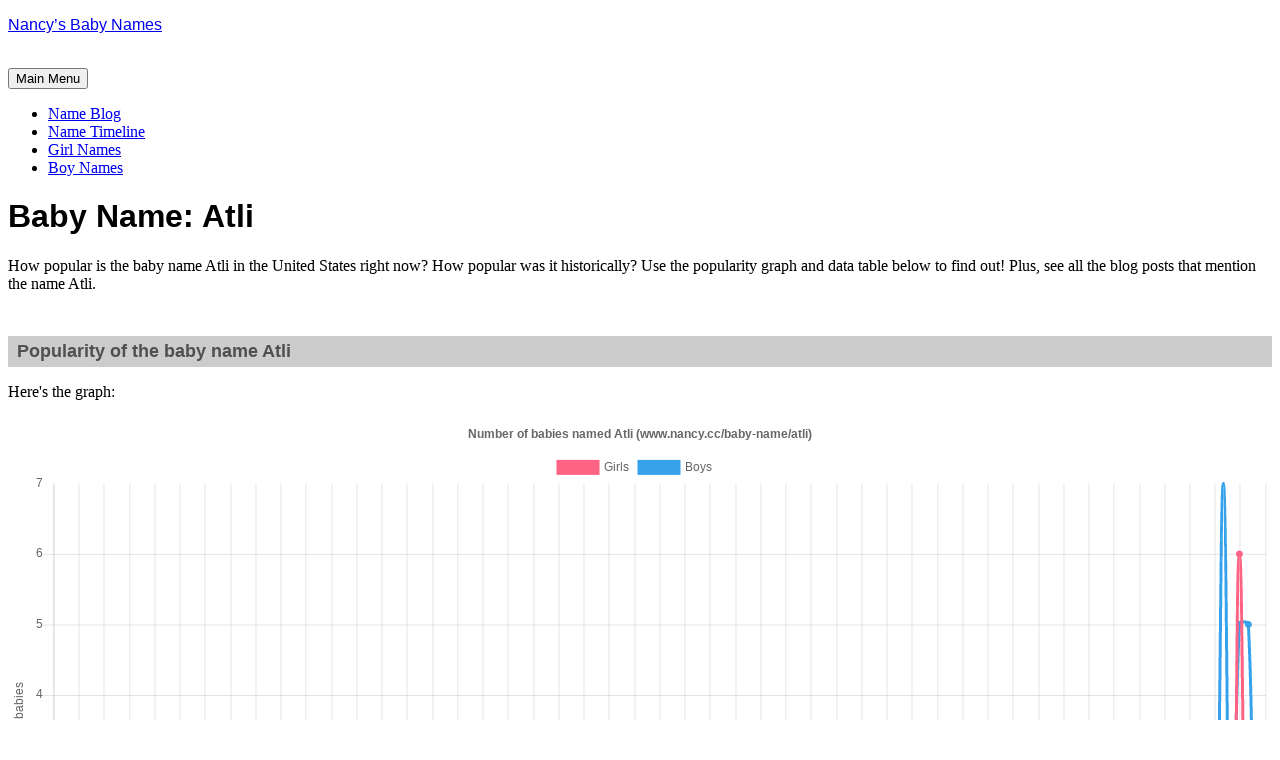

--- FILE ---
content_type: text/html; charset=UTF-8
request_url: https://www.nancy.cc/baby-name/atli/
body_size: 35723
content:
<!DOCTYPE html>
<html lang="en">
<head>
<meta charset="UTF-8">
<meta name="viewport" content="width=device-width, initial-scale=1">
<link rel="profile" href="http://gmpg.org/xfn/11">
<link rel="pingback" href="https://www.nancy.cc/xmlrpc.php">

<title>atli &#8211; Nancy&#8217;s Baby Names</title>
<meta name='robots' content='max-image-preview:large' />
	<style>img:is([sizes="auto" i], [sizes^="auto," i]) { contain-intrinsic-size: 3000px 1500px }</style>
	<link rel='dns-prefetch' href='//secure.gravatar.com' />
<link rel='dns-prefetch' href='//stats.wp.com' />
<link rel='dns-prefetch' href='//fonts.googleapis.com' />
<link rel='preconnect' href='//i0.wp.com' />
<link rel='preconnect' href='//c0.wp.com' />
<link rel="alternate" type="application/rss+xml" title="Nancy&#039;s Baby Names &raquo; Feed" href="https://www.nancy.cc/feed/" />
<link rel="alternate" type="application/rss+xml" title="Nancy&#039;s Baby Names &raquo; Comments Feed" href="https://www.nancy.cc/comments/feed/" />
<link rel="alternate" type="application/rss+xml" title="Nancy&#039;s Baby Names &raquo; atli Tag Feed" href="https://www.nancy.cc/baby-name/atli/feed/" />
<script type="text/javascript">
/* <![CDATA[ */
window._wpemojiSettings = {"baseUrl":"https:\/\/s.w.org\/images\/core\/emoji\/15.0.3\/72x72\/","ext":".png","svgUrl":"https:\/\/s.w.org\/images\/core\/emoji\/15.0.3\/svg\/","svgExt":".svg","source":{"concatemoji":"https:\/\/www.nancy.cc\/wp-includes\/js\/wp-emoji-release.min.js?ver=6.7.4"}};
/*! This file is auto-generated */
!function(i,n){var o,s,e;function c(e){try{var t={supportTests:e,timestamp:(new Date).valueOf()};sessionStorage.setItem(o,JSON.stringify(t))}catch(e){}}function p(e,t,n){e.clearRect(0,0,e.canvas.width,e.canvas.height),e.fillText(t,0,0);var t=new Uint32Array(e.getImageData(0,0,e.canvas.width,e.canvas.height).data),r=(e.clearRect(0,0,e.canvas.width,e.canvas.height),e.fillText(n,0,0),new Uint32Array(e.getImageData(0,0,e.canvas.width,e.canvas.height).data));return t.every(function(e,t){return e===r[t]})}function u(e,t,n){switch(t){case"flag":return n(e,"\ud83c\udff3\ufe0f\u200d\u26a7\ufe0f","\ud83c\udff3\ufe0f\u200b\u26a7\ufe0f")?!1:!n(e,"\ud83c\uddfa\ud83c\uddf3","\ud83c\uddfa\u200b\ud83c\uddf3")&&!n(e,"\ud83c\udff4\udb40\udc67\udb40\udc62\udb40\udc65\udb40\udc6e\udb40\udc67\udb40\udc7f","\ud83c\udff4\u200b\udb40\udc67\u200b\udb40\udc62\u200b\udb40\udc65\u200b\udb40\udc6e\u200b\udb40\udc67\u200b\udb40\udc7f");case"emoji":return!n(e,"\ud83d\udc26\u200d\u2b1b","\ud83d\udc26\u200b\u2b1b")}return!1}function f(e,t,n){var r="undefined"!=typeof WorkerGlobalScope&&self instanceof WorkerGlobalScope?new OffscreenCanvas(300,150):i.createElement("canvas"),a=r.getContext("2d",{willReadFrequently:!0}),o=(a.textBaseline="top",a.font="600 32px Arial",{});return e.forEach(function(e){o[e]=t(a,e,n)}),o}function t(e){var t=i.createElement("script");t.src=e,t.defer=!0,i.head.appendChild(t)}"undefined"!=typeof Promise&&(o="wpEmojiSettingsSupports",s=["flag","emoji"],n.supports={everything:!0,everythingExceptFlag:!0},e=new Promise(function(e){i.addEventListener("DOMContentLoaded",e,{once:!0})}),new Promise(function(t){var n=function(){try{var e=JSON.parse(sessionStorage.getItem(o));if("object"==typeof e&&"number"==typeof e.timestamp&&(new Date).valueOf()<e.timestamp+604800&&"object"==typeof e.supportTests)return e.supportTests}catch(e){}return null}();if(!n){if("undefined"!=typeof Worker&&"undefined"!=typeof OffscreenCanvas&&"undefined"!=typeof URL&&URL.createObjectURL&&"undefined"!=typeof Blob)try{var e="postMessage("+f.toString()+"("+[JSON.stringify(s),u.toString(),p.toString()].join(",")+"));",r=new Blob([e],{type:"text/javascript"}),a=new Worker(URL.createObjectURL(r),{name:"wpTestEmojiSupports"});return void(a.onmessage=function(e){c(n=e.data),a.terminate(),t(n)})}catch(e){}c(n=f(s,u,p))}t(n)}).then(function(e){for(var t in e)n.supports[t]=e[t],n.supports.everything=n.supports.everything&&n.supports[t],"flag"!==t&&(n.supports.everythingExceptFlag=n.supports.everythingExceptFlag&&n.supports[t]);n.supports.everythingExceptFlag=n.supports.everythingExceptFlag&&!n.supports.flag,n.DOMReady=!1,n.readyCallback=function(){n.DOMReady=!0}}).then(function(){return e}).then(function(){var e;n.supports.everything||(n.readyCallback(),(e=n.source||{}).concatemoji?t(e.concatemoji):e.wpemoji&&e.twemoji&&(t(e.twemoji),t(e.wpemoji)))}))}((window,document),window._wpemojiSettings);
/* ]]> */
</script>
<style id='wp-emoji-styles-inline-css' type='text/css'>

	img.wp-smiley, img.emoji {
		display: inline !important;
		border: none !important;
		box-shadow: none !important;
		height: 1em !important;
		width: 1em !important;
		margin: 0 0.07em !important;
		vertical-align: -0.1em !important;
		background: none !important;
		padding: 0 !important;
	}
</style>
<link rel='stylesheet' id='wp-block-library-css' href='https://c0.wp.com/c/6.7.4/wp-includes/css/dist/block-library/style.min.css' type='text/css' media='all' />
<link rel='stylesheet' id='mediaelement-css' href='https://c0.wp.com/c/6.7.4/wp-includes/js/mediaelement/mediaelementplayer-legacy.min.css' type='text/css' media='all' />
<link rel='stylesheet' id='wp-mediaelement-css' href='https://c0.wp.com/c/6.7.4/wp-includes/js/mediaelement/wp-mediaelement.min.css' type='text/css' media='all' />
<style id='jetpack-sharing-buttons-style-inline-css' type='text/css'>
.jetpack-sharing-buttons__services-list{display:flex;flex-direction:row;flex-wrap:wrap;gap:0;list-style-type:none;margin:5px;padding:0}.jetpack-sharing-buttons__services-list.has-small-icon-size{font-size:12px}.jetpack-sharing-buttons__services-list.has-normal-icon-size{font-size:16px}.jetpack-sharing-buttons__services-list.has-large-icon-size{font-size:24px}.jetpack-sharing-buttons__services-list.has-huge-icon-size{font-size:36px}@media print{.jetpack-sharing-buttons__services-list{display:none!important}}.editor-styles-wrapper .wp-block-jetpack-sharing-buttons{gap:0;padding-inline-start:0}ul.jetpack-sharing-buttons__services-list.has-background{padding:1.25em 2.375em}
</style>
<style id='classic-theme-styles-inline-css' type='text/css'>
/*! This file is auto-generated */
.wp-block-button__link{color:#fff;background-color:#32373c;border-radius:9999px;box-shadow:none;text-decoration:none;padding:calc(.667em + 2px) calc(1.333em + 2px);font-size:1.125em}.wp-block-file__button{background:#32373c;color:#fff;text-decoration:none}
</style>
<style id='global-styles-inline-css' type='text/css'>
:root{--wp--preset--aspect-ratio--square: 1;--wp--preset--aspect-ratio--4-3: 4/3;--wp--preset--aspect-ratio--3-4: 3/4;--wp--preset--aspect-ratio--3-2: 3/2;--wp--preset--aspect-ratio--2-3: 2/3;--wp--preset--aspect-ratio--16-9: 16/9;--wp--preset--aspect-ratio--9-16: 9/16;--wp--preset--color--black: #000000;--wp--preset--color--cyan-bluish-gray: #abb8c3;--wp--preset--color--white: #ffffff;--wp--preset--color--pale-pink: #f78da7;--wp--preset--color--vivid-red: #cf2e2e;--wp--preset--color--luminous-vivid-orange: #ff6900;--wp--preset--color--luminous-vivid-amber: #fcb900;--wp--preset--color--light-green-cyan: #7bdcb5;--wp--preset--color--vivid-green-cyan: #00d084;--wp--preset--color--pale-cyan-blue: #8ed1fc;--wp--preset--color--vivid-cyan-blue: #0693e3;--wp--preset--color--vivid-purple: #9b51e0;--wp--preset--gradient--vivid-cyan-blue-to-vivid-purple: linear-gradient(135deg,rgba(6,147,227,1) 0%,rgb(155,81,224) 100%);--wp--preset--gradient--light-green-cyan-to-vivid-green-cyan: linear-gradient(135deg,rgb(122,220,180) 0%,rgb(0,208,130) 100%);--wp--preset--gradient--luminous-vivid-amber-to-luminous-vivid-orange: linear-gradient(135deg,rgba(252,185,0,1) 0%,rgba(255,105,0,1) 100%);--wp--preset--gradient--luminous-vivid-orange-to-vivid-red: linear-gradient(135deg,rgba(255,105,0,1) 0%,rgb(207,46,46) 100%);--wp--preset--gradient--very-light-gray-to-cyan-bluish-gray: linear-gradient(135deg,rgb(238,238,238) 0%,rgb(169,184,195) 100%);--wp--preset--gradient--cool-to-warm-spectrum: linear-gradient(135deg,rgb(74,234,220) 0%,rgb(151,120,209) 20%,rgb(207,42,186) 40%,rgb(238,44,130) 60%,rgb(251,105,98) 80%,rgb(254,248,76) 100%);--wp--preset--gradient--blush-light-purple: linear-gradient(135deg,rgb(255,206,236) 0%,rgb(152,150,240) 100%);--wp--preset--gradient--blush-bordeaux: linear-gradient(135deg,rgb(254,205,165) 0%,rgb(254,45,45) 50%,rgb(107,0,62) 100%);--wp--preset--gradient--luminous-dusk: linear-gradient(135deg,rgb(255,203,112) 0%,rgb(199,81,192) 50%,rgb(65,88,208) 100%);--wp--preset--gradient--pale-ocean: linear-gradient(135deg,rgb(255,245,203) 0%,rgb(182,227,212) 50%,rgb(51,167,181) 100%);--wp--preset--gradient--electric-grass: linear-gradient(135deg,rgb(202,248,128) 0%,rgb(113,206,126) 100%);--wp--preset--gradient--midnight: linear-gradient(135deg,rgb(2,3,129) 0%,rgb(40,116,252) 100%);--wp--preset--font-size--small: 13px;--wp--preset--font-size--medium: 20px;--wp--preset--font-size--large: 36px;--wp--preset--font-size--x-large: 42px;--wp--preset--spacing--20: 0.44rem;--wp--preset--spacing--30: 0.67rem;--wp--preset--spacing--40: 1rem;--wp--preset--spacing--50: 1.5rem;--wp--preset--spacing--60: 2.25rem;--wp--preset--spacing--70: 3.38rem;--wp--preset--spacing--80: 5.06rem;--wp--preset--shadow--natural: 6px 6px 9px rgba(0, 0, 0, 0.2);--wp--preset--shadow--deep: 12px 12px 50px rgba(0, 0, 0, 0.4);--wp--preset--shadow--sharp: 6px 6px 0px rgba(0, 0, 0, 0.2);--wp--preset--shadow--outlined: 6px 6px 0px -3px rgba(255, 255, 255, 1), 6px 6px rgba(0, 0, 0, 1);--wp--preset--shadow--crisp: 6px 6px 0px rgba(0, 0, 0, 1);}:where(.is-layout-flex){gap: 0.5em;}:where(.is-layout-grid){gap: 0.5em;}body .is-layout-flex{display: flex;}.is-layout-flex{flex-wrap: wrap;align-items: center;}.is-layout-flex > :is(*, div){margin: 0;}body .is-layout-grid{display: grid;}.is-layout-grid > :is(*, div){margin: 0;}:where(.wp-block-columns.is-layout-flex){gap: 2em;}:where(.wp-block-columns.is-layout-grid){gap: 2em;}:where(.wp-block-post-template.is-layout-flex){gap: 1.25em;}:where(.wp-block-post-template.is-layout-grid){gap: 1.25em;}.has-black-color{color: var(--wp--preset--color--black) !important;}.has-cyan-bluish-gray-color{color: var(--wp--preset--color--cyan-bluish-gray) !important;}.has-white-color{color: var(--wp--preset--color--white) !important;}.has-pale-pink-color{color: var(--wp--preset--color--pale-pink) !important;}.has-vivid-red-color{color: var(--wp--preset--color--vivid-red) !important;}.has-luminous-vivid-orange-color{color: var(--wp--preset--color--luminous-vivid-orange) !important;}.has-luminous-vivid-amber-color{color: var(--wp--preset--color--luminous-vivid-amber) !important;}.has-light-green-cyan-color{color: var(--wp--preset--color--light-green-cyan) !important;}.has-vivid-green-cyan-color{color: var(--wp--preset--color--vivid-green-cyan) !important;}.has-pale-cyan-blue-color{color: var(--wp--preset--color--pale-cyan-blue) !important;}.has-vivid-cyan-blue-color{color: var(--wp--preset--color--vivid-cyan-blue) !important;}.has-vivid-purple-color{color: var(--wp--preset--color--vivid-purple) !important;}.has-black-background-color{background-color: var(--wp--preset--color--black) !important;}.has-cyan-bluish-gray-background-color{background-color: var(--wp--preset--color--cyan-bluish-gray) !important;}.has-white-background-color{background-color: var(--wp--preset--color--white) !important;}.has-pale-pink-background-color{background-color: var(--wp--preset--color--pale-pink) !important;}.has-vivid-red-background-color{background-color: var(--wp--preset--color--vivid-red) !important;}.has-luminous-vivid-orange-background-color{background-color: var(--wp--preset--color--luminous-vivid-orange) !important;}.has-luminous-vivid-amber-background-color{background-color: var(--wp--preset--color--luminous-vivid-amber) !important;}.has-light-green-cyan-background-color{background-color: var(--wp--preset--color--light-green-cyan) !important;}.has-vivid-green-cyan-background-color{background-color: var(--wp--preset--color--vivid-green-cyan) !important;}.has-pale-cyan-blue-background-color{background-color: var(--wp--preset--color--pale-cyan-blue) !important;}.has-vivid-cyan-blue-background-color{background-color: var(--wp--preset--color--vivid-cyan-blue) !important;}.has-vivid-purple-background-color{background-color: var(--wp--preset--color--vivid-purple) !important;}.has-black-border-color{border-color: var(--wp--preset--color--black) !important;}.has-cyan-bluish-gray-border-color{border-color: var(--wp--preset--color--cyan-bluish-gray) !important;}.has-white-border-color{border-color: var(--wp--preset--color--white) !important;}.has-pale-pink-border-color{border-color: var(--wp--preset--color--pale-pink) !important;}.has-vivid-red-border-color{border-color: var(--wp--preset--color--vivid-red) !important;}.has-luminous-vivid-orange-border-color{border-color: var(--wp--preset--color--luminous-vivid-orange) !important;}.has-luminous-vivid-amber-border-color{border-color: var(--wp--preset--color--luminous-vivid-amber) !important;}.has-light-green-cyan-border-color{border-color: var(--wp--preset--color--light-green-cyan) !important;}.has-vivid-green-cyan-border-color{border-color: var(--wp--preset--color--vivid-green-cyan) !important;}.has-pale-cyan-blue-border-color{border-color: var(--wp--preset--color--pale-cyan-blue) !important;}.has-vivid-cyan-blue-border-color{border-color: var(--wp--preset--color--vivid-cyan-blue) !important;}.has-vivid-purple-border-color{border-color: var(--wp--preset--color--vivid-purple) !important;}.has-vivid-cyan-blue-to-vivid-purple-gradient-background{background: var(--wp--preset--gradient--vivid-cyan-blue-to-vivid-purple) !important;}.has-light-green-cyan-to-vivid-green-cyan-gradient-background{background: var(--wp--preset--gradient--light-green-cyan-to-vivid-green-cyan) !important;}.has-luminous-vivid-amber-to-luminous-vivid-orange-gradient-background{background: var(--wp--preset--gradient--luminous-vivid-amber-to-luminous-vivid-orange) !important;}.has-luminous-vivid-orange-to-vivid-red-gradient-background{background: var(--wp--preset--gradient--luminous-vivid-orange-to-vivid-red) !important;}.has-very-light-gray-to-cyan-bluish-gray-gradient-background{background: var(--wp--preset--gradient--very-light-gray-to-cyan-bluish-gray) !important;}.has-cool-to-warm-spectrum-gradient-background{background: var(--wp--preset--gradient--cool-to-warm-spectrum) !important;}.has-blush-light-purple-gradient-background{background: var(--wp--preset--gradient--blush-light-purple) !important;}.has-blush-bordeaux-gradient-background{background: var(--wp--preset--gradient--blush-bordeaux) !important;}.has-luminous-dusk-gradient-background{background: var(--wp--preset--gradient--luminous-dusk) !important;}.has-pale-ocean-gradient-background{background: var(--wp--preset--gradient--pale-ocean) !important;}.has-electric-grass-gradient-background{background: var(--wp--preset--gradient--electric-grass) !important;}.has-midnight-gradient-background{background: var(--wp--preset--gradient--midnight) !important;}.has-small-font-size{font-size: var(--wp--preset--font-size--small) !important;}.has-medium-font-size{font-size: var(--wp--preset--font-size--medium) !important;}.has-large-font-size{font-size: var(--wp--preset--font-size--large) !important;}.has-x-large-font-size{font-size: var(--wp--preset--font-size--x-large) !important;}
:where(.wp-block-post-template.is-layout-flex){gap: 1.25em;}:where(.wp-block-post-template.is-layout-grid){gap: 1.25em;}
:where(.wp-block-columns.is-layout-flex){gap: 2em;}:where(.wp-block-columns.is-layout-grid){gap: 2em;}
:root :where(.wp-block-pullquote){font-size: 1.5em;line-height: 1.6;}
</style>
<link rel='stylesheet' id='cookie-law-info-css' href='https://www.nancy.cc/wp-content/plugins/cookie-law-info/legacy/public/css/cookie-law-info-public.css?ver=3.4.0' type='text/css' media='all' />
<link rel='stylesheet' id='cookie-law-info-gdpr-css' href='https://www.nancy.cc/wp-content/plugins/cookie-law-info/legacy/public/css/cookie-law-info-gdpr.css?ver=3.4.0' type='text/css' media='all' />
<link rel='stylesheet' id='parent-style-css' href='https://www.nancy.cc/wp-content/themes/daniela/style.css?ver=6.7.4' type='text/css' media='all' />
<link rel='stylesheet' id='daniela-fonts-css' href='//fonts.googleapis.com/css?family=Open+Sans%3A400italic%2C700italic%2C400%2C700%7CPlayfair+Display%3A700italic%2C400%2C700%2C900&#038;subset=latin%2Clatin-ext' type='text/css' media='all' />
<link rel='stylesheet' id='genericons-css' href='https://c0.wp.com/p/jetpack/15.4/_inc/genericons/genericons/genericons.css' type='text/css' media='all' />
<link rel='stylesheet' id='daniela-style-css' href='https://www.nancy.cc/wp-content/themes/daniela-child/style.css?ver=6.7.4' type='text/css' media='all' />
<script type="text/javascript" src="https://c0.wp.com/c/6.7.4/wp-includes/js/jquery/jquery.min.js" id="jquery-core-js"></script>
<script type="text/javascript" src="https://c0.wp.com/c/6.7.4/wp-includes/js/jquery/jquery-migrate.min.js" id="jquery-migrate-js"></script>
<script type="text/javascript" id="cookie-law-info-js-extra">
/* <![CDATA[ */
var Cli_Data = {"nn_cookie_ids":[],"cookielist":[],"non_necessary_cookies":[],"ccpaEnabled":"1","ccpaRegionBased":"","ccpaBarEnabled":"","strictlyEnabled":["necessary","obligatoire"],"ccpaType":"ccpa","js_blocking":"1","custom_integration":"","triggerDomRefresh":"","secure_cookies":""};
var cli_cookiebar_settings = {"animate_speed_hide":"500","animate_speed_show":"500","background":"#FFF","border":"#b1a6a6c2","border_on":"","button_1_button_colour":"#61a229","button_1_button_hover":"#4e8221","button_1_link_colour":"#fff","button_1_as_button":"1","button_1_new_win":"","button_2_button_colour":"#333","button_2_button_hover":"#292929","button_2_link_colour":"#444","button_2_as_button":"","button_2_hidebar":"","button_3_button_colour":"#dedfe0","button_3_button_hover":"#b2b2b3","button_3_link_colour":"#333333","button_3_as_button":"1","button_3_new_win":"","button_4_button_colour":"#dedfe0","button_4_button_hover":"#b2b2b3","button_4_link_colour":"#333333","button_4_as_button":"1","button_7_button_colour":"#61a229","button_7_button_hover":"#4e8221","button_7_link_colour":"#fff","button_7_as_button":"1","button_7_new_win":"","font_family":"inherit","header_fix":"1","notify_animate_hide":"1","notify_animate_show":"","notify_div_id":"#cookie-law-info-bar","notify_position_horizontal":"right","notify_position_vertical":"top","scroll_close":"","scroll_close_reload":"","accept_close_reload":"","reject_close_reload":"","showagain_tab":"","showagain_background":"#fff","showagain_border":"#000","showagain_div_id":"#cookie-law-info-again","showagain_x_position":"100px","text":"#333333","show_once_yn":"","show_once":"10000","logging_on":"","as_popup":"","popup_overlay":"1","bar_heading_text":"","cookie_bar_as":"banner","popup_showagain_position":"bottom-right","widget_position":"right"};
var log_object = {"ajax_url":"https:\/\/www.nancy.cc\/wp-admin\/admin-ajax.php"};
/* ]]> */
</script>
<script type="text/javascript" src="https://www.nancy.cc/wp-content/plugins/cookie-law-info/legacy/public/js/cookie-law-info-public.js?ver=3.4.0" id="cookie-law-info-js"></script>
<script type="text/javascript" id="cookie-law-info-ccpa-js-extra">
/* <![CDATA[ */
var ccpa_data = {"opt_out_prompt":"Do you really wish to opt out?","opt_out_confirm":"Confirm","opt_out_cancel":"Cancel"};
/* ]]> */
</script>
<script type="text/javascript" src="https://www.nancy.cc/wp-content/plugins/cookie-law-info/legacy/admin/modules/ccpa/assets/js/cookie-law-info-ccpa.js?ver=3.4.0" id="cookie-law-info-ccpa-js"></script>
<link rel="https://api.w.org/" href="https://www.nancy.cc/wp-json/" /><link rel="alternate" title="JSON" type="application/json" href="https://www.nancy.cc/wp-json/wp/v2/tags/101799" /><link rel="EditURI" type="application/rsd+xml" title="RSD" href="https://www.nancy.cc/xmlrpc.php?rsd" />
<meta name="generator" content="WordPress 6.7.4" />

<script data-cfasync='false'  defer src='//monu.delivery/site/4/e/216613-b5ff-4294-aba0-c6c6778c8fd1.js' type='text/javascript'></script>
	<style>img#wpstats{display:none}</style>
		
<!-- Jetpack Open Graph Tags -->
<meta property="og:type" content="website" />
<meta property="og:title" content="atli &#8211; Nancy&#8217;s Baby Names" />
<meta property="og:url" content="https://www.nancy.cc/baby-name/atli/" />
<meta property="og:site_name" content="Nancy&#039;s Baby Names" />
<meta property="og:image" content="https://i0.wp.com/www.nancy.cc/wp-content/uploads/2023/12/cropped-profile-N-512-purple.png?fit=512%2C512&#038;ssl=1" />
<meta property="og:image:width" content="512" />
<meta property="og:image:height" content="512" />
<meta property="og:image:alt" content="" />
<meta name="twitter:site" content="@nancycc" />

<!-- End Jetpack Open Graph Tags -->
<link rel="icon" href="https://i0.wp.com/www.nancy.cc/wp-content/uploads/2023/12/cropped-profile-N-512-purple.png?fit=32%2C32&#038;ssl=1" sizes="32x32" />
<link rel="icon" href="https://i0.wp.com/www.nancy.cc/wp-content/uploads/2023/12/cropped-profile-N-512-purple.png?fit=192%2C192&#038;ssl=1" sizes="192x192" />
<link rel="apple-touch-icon" href="https://i0.wp.com/www.nancy.cc/wp-content/uploads/2023/12/cropped-profile-N-512-purple.png?fit=180%2C180&#038;ssl=1" />
<meta name="msapplication-TileImage" content="https://i0.wp.com/www.nancy.cc/wp-content/uploads/2023/12/cropped-profile-N-512-purple.png?fit=270%2C270&#038;ssl=1" />
		<style type="text/css" id="wp-custom-css">
			/**************************************************
 * FONT STYLING
 * All site headings, blockquotes, and comment authors
 * use the "Ruluko" font.
 **************************************************/
.site-title,
.entry-title,
h1,
h2,
.format-quote blockquote,
.comment-author .fn {
    font-family: "Ruluko", sans-serif;
}


/**************************************************
 * HIDE TAGS
 * Removes the list of tags displayed at the bottom of posts
 **************************************************/
.entry-footer .tags-links {
    display: none !important;
}


/**************************************************
 * IMAGE CAPTIONS
 * Center captions for figures that contain an image
 **************************************************/
.entry-content figure:has(img) figcaption {
    text-align: center;
}


/**************************************************
 * TABLES
 * Handles spacing, caption alignment, and fixed-width tables
 * Applies to posts, pages, and archive pages
 **************************************************/

/* 1. Figure wrapping tables */
.single .entry-content figure:has(table),
.page  .entry-content figure:has(table),
.archive .entry-content figure:has(table) {
    display: block;      /* keep figure full-width */
    margin-bottom: 0;    /* spacing handled by caption or fallback */
}

/* 2. Tables themselves */
.single .entry-content figure:has(table) table,
.page  .entry-content figure:has(table) table,
.archive .entry-content figure:has(table) table {
    margin-bottom: 0;
    width: 100%;         /* fill content area */
}

/* 3. Fixed-width tables: enforce fixed layout */
.single .entry-content figure:has(table) table.fixed-width,
.page  .entry-content figure:has(table) table.fixed-width,
.archive .entry-content figure:has(table) table.fixed-width {
    table-layout: fixed;  /* only for tables with this class */
}

/* 4. Table captions: consistent spacing above and below */
.single .entry-content figure:has(table) figcaption,
.page  .entry-content figure:has(table) figcaption,
.archive .entry-content figure:has(table) figcaption {
    margin-top: 0.5em;   /* small gap between table and caption */
    margin-bottom: 1em;  /* standard gap after caption */
}

/* 5. Tables without captions: fallback spacing below figure */
.single .entry-content figure:has(table):not(:has(figcaption)),
.page  .entry-content figure:has(table):not(:has(figcaption)),
.archive .entry-content figure:has(table):not(:has(figcaption)) {
    margin-bottom: 1em;
}


/**************************************************
 * IMAGES
 * Handles spacing below images, both with and without captions
 * Applies to posts, pages, and archive pages
 **************************************************/

/* 1. Images without captions: add spacing */
.single .entry-content figure:has(img):not(:has(figcaption)) img,
.page  .entry-content figure:has(img):not(:has(figcaption)) img,
.archive .entry-content figure:has(img):not(:has(figcaption)) img,
.single .entry-content > p > img:not(:has(figcaption)),
.page  .entry-content > p > img:not(:has(figcaption)),
.archive .entry-content > p > img:not(:has(figcaption)) {
    display: block;
    margin-bottom: 1.25em;  /* match site's standard spacing */
}

/* 2. Images with captions: remove bottom margin so caption controls spacing */
.single .entry-content figure:has(img) img,
.page  .entry-content figure:has(img) img,
.archive .entry-content figure:has(img) img {
    margin-bottom: 0;
}

/* 3. Captions: consistent spacing above and below */
.single .entry-content figure:has(img) figcaption,
.page  .entry-content figure:has(img) figcaption,
.archive .entry-content figure:has(img) figcaption {
    margin-top: 0.5em;   /* gap between image and caption */
    margin-bottom: 1em;  /* gap after caption before following text */
}

		</style>
			
	<!-- Google tag (gtag.js) -->
<script async src="https://www.googletagmanager.com/gtag/js?id=G-W0JNX9ZKYF"></script>
<script>
  window.dataLayer = window.dataLayer || [];
  function gtag(){dataLayer.push(arguments);}
  gtag('js', new Date());

  gtag('config', 'G-W0JNX9ZKYF');
</script>
	
</head>

<body class="archive tag tag-atli tag-101799">
<div id="page" class="hfeed site">
	<a class="skip-link screen-reader-text" href="#content">Skip to content</a>

	<header id="masthead" class="site-header" role="banner">
		<div class="site-branding">
			<a href="https://www.nancy.cc/" class="site-logo-link" rel="home" itemprop="url"></a>								<p class="site-title"><a href="https://www.nancy.cc/" rel="home">Nancy&#8217;s Baby Names</a></p>
									</div><!-- .site-branding -->

<!-- Google Analytics tracking code -->
<script>
  (function(i,s,o,g,r,a,m){i['GoogleAnalyticsObject']=r;i[r]=i[r]||function(){
  (i[r].q=i[r].q||[]).push(arguments)},i[r].l=1*new Date();a=s.createElement(o),
  m=s.getElementsByTagName(o)[0];a.async=1;a.src=g;m.parentNode.insertBefore(a,m)
  })(window,document,'script','https://www.google-analytics.com/analytics.js','ga');

  ga('create', 'UA-1519354-1', 'auto');
  ga('send', 'pageview');

</script>

<meta name="p:domain_verify" content="6add2abd69d39082f0a7a7e5978f7cc1"/>

<br />

		<nav id="site-navigation" class="main-navigation" role="navigation">
			<button class="menu-toggle" aria-controls="site-navigation" aria-expanded="false">Main Menu</button>
			<div class="menu-nancys-top-menu-container"><ul id="menu-nancys-top-menu" class="menu"><li id="menu-item-254854" class="menu-item menu-item-type-post_type menu-item-object-page current_page_parent menu-item-254854"><a href="https://www.nancy.cc/blog/">Name Blog</a></li>
<li id="menu-item-211029" class="menu-item menu-item-type-post_type menu-item-object-page menu-item-211029"><a href="https://www.nancy.cc/baby-name-timeline/" title="Baby Name Timeline">Name Timeline</a></li>
<li id="menu-item-145378" class="menu-item menu-item-type-post_type menu-item-object-page menu-item-145378"><a href="https://www.nancy.cc/girl-names/" title="Baby Girl Names">Girl Names</a></li>
<li id="menu-item-145379" class="menu-item menu-item-type-post_type menu-item-object-page menu-item-145379"><a href="https://www.nancy.cc/boy-names/" title="Baby Boy Names">Boy Names</a></li>
</ul></div>		</nav><!-- #site-navigation -->
	</header><!-- #masthead -->


	<div id="content" class="site-content">
	<header class="archive-header">
		<h1 class="archive-title">Baby Name: Atli</h1>	</header><!-- .page-header -->

	<div id="primary" class="content-area">
		<main id="main" class="site-main" role="main">
  
    <p>How popular is the baby name Atli in the United States right now? How popular was it historically? Use the popularity graph and data table below to find out! Plus, see all the blog posts that mention the name Atli.</p><div id="graphwaitmsg"><p>The graph will take a few moments to load. (Don't worry, it shouldn't take 9 months!) If it's taking too long, try <a href="#" onclick="location.reload(true); return false;">reloading the page</a>.</p></div>  
<!--Begin Name Tool-->

<!--Name Tool Files-->
<link rel="stylesheet" id="namedir-css" href="//www.nancy.cc/namedir/namedir.css" type="text/css" media="all">
<script type="text/javascript" src="//www.nancy.cc/namedir/Chart.bundle.js"></script>
<script type="text/javascript" src="//www.nancy.cc/namedir/graph.js"></script>
<script type="text/javascript">
<!--
  document.write('<scri' + 'pt language="JavaScript" type="text/javascript" src="//www.nancy.cc/namedir/nt-content/gp_' + getName().toLowerCase() + '.js"' + '></scr' + 'ipt>');
  document.write('<scri' + 'pt language="JavaScript" type="text/javascript" src="//www.nancy.cc/namedir/nt-content/bp_' + getName().toLowerCase() + '.js"' + '></scr' + 'ipt>');
//-->
</script>
<noscript><p>You must enable Javascript for the popularity graph to render!</p></noscript>
<!--END Name Tool Files-->

	<br />
	<h2 class="bg-pink">Popularity of the baby name Atli</h2>
    
    <div id="main"><!-- Info Stuff -->
    <!-- Text -->


                                    <!-- graph code begins here-->

                                    <script>
                                        try {
                                            var arrayName = eval('arrayG'+ getName().toLowerCase());
                                        } catch(e) {
                                            arrayName = new Array();
                                        }
                                    
                                    try {
                                        var arrayName2 = eval('arrayB' + getName().toLowerCase());
                                    } catch(e) {
                                        arrayName2 = new Array();
                                    }
                                    
                                    if (arrayName.length > 2 || arrayName2.length > 2) {
										document.write('<p>Here\'s the graph:</p><div id="lineCanvas" style="float:left;overflow: auto; margin-left:auto;margin-right:auto;position:relative;width:100%;"><canvas id="canvas"></canvas></div>');
                                        var arrayYears = new Array();
                                        for (i=0; i<145; i++){
                                            arrayYears[i] = (1880 + i).toString();
                                        }
                                        
                                        var MONTHS = arrayYears;
                                        var config = {
                                            type: 'line',
                                            data: {
                                                labels: arrayYears,
                                                datasets: [{
                                                           label: 'Girls',
                                                           backgroundColor: window.chartColors.red,
                                                           borderColor: window.chartColors.red,
                                                           data: arrayName,
                                                           fill: false,
                                                           }, {
                                                           label: 'Boys',
                                                           fill: false,
                                                           backgroundColor: window.chartColors.blue,
                                                           borderColor: window.chartColors.blue,
                                                           data: arrayName2,
                                                           }]
                                            },
                                            options: {
                                                responsive: true,
                                                title: {
                                                    display: true,
                                                    text: 'Number of babies named ' + getName() + ' (www.nancy.cc/baby-name/' + getName().toLowerCase() + ')'
                                                },
                                                tooltips: {
                                                    mode: 'index',
                                                    intersect: false,
                                                },
                                                hover: {
                                                    mode: 'nearest',
                                                    intersect: true
                                                },
                                                scales: {
                                                    xAxes: [{
                                                            display: true,
                                                            scaleLabel: {
                                                            display: true,
                                                            labelString: 'Year'
                                                            }
                                                            }],
                                                            yAxes: [{
                                                                    display: true,
                                                                    scaleLabel: {
                                                                    display: true,
                                                                    labelString: 'Number of babies'
                                                                    }
                                                                    }]
                                                }
                                            }
                                        };

                                        window.onload = function() {
                                            var ctx = document.getElementById('canvas').getContext('2d');
                                            window.myLine = new Chart(ctx, config);
                                        };
                                        
                                    } else {
                                        var notFound = true;
                                        writeNoGraph();
                                    }
                                    
                                    if (notFound == true) {
                                        
                                    } else {
                                        writeNameTable();
                                    }
                                    </script>
                                    <div style="clear:both"></div>

                                    <!-- graph code ends here-->


</div>
<div style="clear:both"></div>

<!--name summary code begins here-->

<script type="text/javascript">
<!--

if (notFound == true) {

} else {
	writeNameSummary();
}
//-->
</script>

<!--name summary code ends here-->

<br />
<h2 class="bg-pink">Posts that mention the name Atli</h2>
<div style="clear:both"></div>

<script type="text/javascript"><!--
  document.getElementById("graphwaitmsg").style.display="none";
//-->
</script>
<!--End Name Tool-->
  
								
				
<article id="post-272405" class="post-272405 post type-post status-publish format-standard hentry category-names-popular tag-adam tag-agust tag-alexander tag-alexandra tag-amelia tag-andrea tag-anna tag-anton tag-apolonia tag-ari tag-aria tag-arnar tag-aron tag-astros tag-athena tag-atlas tag-atli tag-baldur tag-baltasar tag-benedikt tag-benjamin tag-bergur tag-birkir tag-birnir tag-birta tag-bjorn tag-breki tag-briet tag-broteva tag-brynjar tag-dagbjort tag-dagur tag-daniel tag-dofri tag-edda tag-eldey tag-elias tag-elin tag-elmar tag-embla tag-emil tag-emilia tag-emma tag-erik tag-esjar tag-eva tag-fanney tag-freyja tag-fridthjofur tag-gabriel tag-gigja tag-gislason tag-glodis tag-gudmundur tag-gunnar tag-hafdis tag-harpa tag-heiddis tag-hekla tag-helena tag-hildur tag-hilmir tag-hinrik tag-hlin tag-hrafnkatla tag-hrafnkell tag-huginn tag-idunn tag-indridi tag-irena tag-iris tag-isabella tag-isak tag-johann tag-jokull tag-jon tag-jovin tag-julia tag-kari tag-karitas tag-katla tag-katrin tag-kjalar tag-klara tag-kolbra tag-kristin tag-kristjan tag-kristofer tag-laufey tag-leo tag-lilja tag-magnus tag-maney tag-mani tag-margret tag-maria tag-matthias tag-matthildur tag-mikael tag-moeidur tag-myrkar tag-natalia tag-nattey tag-odinn tag-olafur tag-oliver tag-oskar tag-osp tag-possible tag-rakel tag-rokkvi tag-ronja tag-roskva tag-rurik tag-saga tag-salka tag-sara tag-sigrun tag-sigurdur tag-soldis tag-soley tag-spoi tag-stefan tag-stormur tag-styrmir tag-theodor tag-thordis tag-thrainn tag-tindur tag-tomas tag-torfi tag-tristan tag-ulfur tag-una tag-undina tag-viktor tag-viktoria tag-volundur tag-ylfa tag-yndis tag-zebby">
		<header class="entry-header">
				<div class="entry-meta">
			<span class="posted-on"><a href="https://www.nancy.cc/2024/06/27/popular-baby-names-iceland-2023/" rel="bookmark"><time class="entry-date published" datetime="2024-06-27T02:00:00-06:00">June 27, 2024</time><time class="updated" datetime="2024-06-21T16:08:06-06:00">June 21, 2024</time></a></span>		</div><!-- .entry-meta -->
		
		<h2 class="entry-title"><a href="https://www.nancy.cc/2024/06/27/popular-baby-names-iceland-2023/" rel="bookmark">Popular baby names in Iceland, 2023</a></h2>	</header><!-- .entry-header -->

	<div class="entry-content">
		<div class="wp-block-image">
<figure class="aligncenter size-full"><a href="https://i0.wp.com/www.nancy.cc/wp-content/uploads/2024/02/iceland-flag-border.png?ssl=1"><img data-recalc-dims="1" fetchpriority="high" decoding="async" width="452" height="303" src="https://i0.wp.com/www.nancy.cc/wp-content/uploads/2024/02/iceland-flag-border.png?resize=452%2C303&#038;ssl=1" alt="Flag of Iceland" class="wp-image-268504" srcset="https://i0.wp.com/www.nancy.cc/wp-content/uploads/2024/02/iceland-flag-border.png?w=452&amp;ssl=1 452w, https://i0.wp.com/www.nancy.cc/wp-content/uploads/2024/02/iceland-flag-border.png?resize=300%2C201&amp;ssl=1 300w, https://i0.wp.com/www.nancy.cc/wp-content/uploads/2024/02/iceland-flag-border.png?resize=100%2C67&amp;ssl=1 100w" sizes="(max-width: 452px) 100vw, 452px" /></a><figcaption class="wp-element-caption">Flag of Iceland</figcaption></figure></div>


<p>Last year, the island nation of Iceland welcomed over 4,200 babies.</p>



<p>What were the most popular names among these babies? <strong>Emilía</strong> and <strong>Birnir</strong>. </p>



<p>Below are Iceland&#8217;s top 50+ girl names and top 50+ boy names of 2023. (Please note that I created these two gendered sets of rankings from the single non-gendered set of rankings that Iceland released.)</p>



<p><strong>Girl names</strong></p>



<ol class="wp-block-list">
<li>Emilía, 23 baby girls</li>



<li>Sara, 22</li>



<li>Aþena, 21 (3-way tie)</li>



<li>Embla, 21 (3-way tie)</li>



<li>Sóley, 21 (3-way tie)</li>



<li>Emma, 20</li>



<li>Katla, 19</li>



<li>Eva, 18 (4-way tie)</li>



<li>Lilja, 18 (4-way tie)</li>



<li>Una, 18 (4-way tie)</li>



<li>Viktoría, 18 (4-way tie)</li>



<li>Anna, 16 (3-way tie)</li>



<li>Bríet, 16 (3-way tie)</li>



<li>Hekla, 16 (3-way tie) &#8211; inspired by <a href="https://en.wikipedia.org/wiki/Hekla">Hekla</a>, the name of one of Iceland&#8217;s most active volcanoes.</li>



<li>Matthildur, 15 (tie)</li>



<li>Salka, 15 (tie)</li>



<li>Birta, 14 (3-way tie)</li>



<li>Hafdís, 14 (3-way tie)</li>



<li>Katrín, 14 (3-way tie)</li>



<li>Andrea, 13 (3-way tie)</li>



<li>Freyja, 13 (3-way tie)</li>



<li>Natalía, 13 (3-way tie)</li>



<li>Íris, 12 (4-way tie)</li>



<li>Iðunn, 12 (4-way tie)</li>



<li>Kristín, 12 (4-way tie)</li>



<li>Móeiður, 12 (4-way tie)</li>



<li>Ástrós, 11 (5-way tie)</li>



<li>Fanney, 11 (5-way tie) &#8211; modern coinage created from elements meaning &#8220;snowdrift&#8221; and &#8220;island.&#8221;</li>



<li>Hrafntinna, 11 (5-way tie)</li>



<li>Saga, 11 (5-way tie)</li>



<li>Ylfa, 11 (5-way tie)</li>



<li>Elín, 10 (5-way tie)</li>



<li>Heiðdís, 10 (5-way tie)</li>



<li>Hildur, 10 (5-way tie)</li>



<li>Júlía, 10 (5-way tie)</li>



<li>Laufey, 10 (5-way tie)</li>



<li>Amelía, 9 (12-way tie)</li>



<li>Aría, 9 (12-way tie)</li>



<li>Dagbjört, 9 (12-way tie)</li>



<li>Glódís, 9 (12-way tie) &#8211; modern coinage created from elements meaning &#8220;to shine&#8221; and &#8220;goddess.&#8221;</li>



<li>Helena, 9 (12-way tie)</li>



<li>Ísabella, 9 (12-way tie)</li>



<li>Karítas, 9 (12-way tie)</li>



<li>Klara, 9 (12-way tie)</li>



<li>Máney, 9 (12-way tie)</li>



<li>María, 9 (12-way tie)</li>



<li>Sigrún, 9 (12-way tie)</li>



<li>Sóldís, 9 (12-way tie)</li>



<li>Alexandra, 8 (9-way tie)</li>



<li>Edda, 8 (9-way tie)</li>



<li>Eldey, 8 (9-way tie)</li>



<li>Harpa, 8 (9-way tie)</li>



<li>Írena, 8 (9-way tie)</li>



<li>Margrét, 8 (9-way tie)</li>



<li>Rakel, 8 (9-way tie)</li>



<li>Ronja, 8 (9-way tie)</li>



<li>Þórdís, 8 (9-way tie)</li>
</ol>



<p><strong>Boy names</strong></p>



<ol class="wp-block-list">
<li>Birnir, 30 baby boys</li>



<li>Emil, 28</li>



<li>Elmar, 25 (tie)</li>



<li>Jón, 25 (tie)</li>



<li>Óliver 24</li>



<li>Aron, 23</li>



<li>Viktor, 22</li>



<li>Jökull, 21</li>



<li>Alexander, 20</li>



<li>Atlas, 19</li>



<li>Gunnar, 18</li>



<li>Baldur, 17 (tie)</li>



<li>Mikael, 17 (tie)</li>



<li>Breki, 16 (3-way tie) &#8211; derived from an Old Norse word meaning &#8220;breaker.&#8221;</li>



<li>Styrmir, 16 (3-way tie)</li>



<li>Theodór, 16 (3-way tie)</li>



<li>Arnar, 15 (3-way tie)</li>



<li>Kári, 15 (3-way tie)</li>



<li>Óðinn, 15 (3-way tie)</li>



<li>Baltasar, 14 (3-way tie)</li>



<li>Elías, 14 (3-way tie)</li>



<li>Huginn, 14 (3-way tie)</li>



<li>Daníel, 13 (4-way tie)</li>



<li>Hilmir, 13 (4-way tie)</li>



<li>Ísak, 13 (4-way tie)</li>



<li>Úlfur, 13 (4-way tie)</li>



<li>Gabríel, 12 (4-way tie)</li>



<li>Guðmundur, 12 (4-way tie)</li>



<li>Ólafur, 12 (4-way tie)</li>



<li>Tómas, 12 (4-way tie)</li>



<li>Ari, 11 (11-way tie)</li>



<li>Benedikt, 11 (11-way tie)</li>



<li>Benjamín, 11 (11-way tie)</li>



<li>Björn, 11 (11-way tie)</li>



<li>Brynjar, 11 (11-way tie)</li>



<li>Dagur, 11 (11-way tie)</li>



<li>Erik, 11 (11-way tie)</li>



<li>Kristján, 11 (11-way tie)</li>



<li>Kristófer, 11 (11-way tie)</li>



<li>Matthías, 11 (11-way tie)</li>



<li>Sigurður, 11 (11-way tie)</li>



<li>Anton, 10 (7-way tie)</li>



<li>Atli, 10 (7-way tie)</li>



<li>Ágúst, 10 (7-way tie)</li>



<li>Hinrik, 10 (7-way tie)</li>



<li>Jóhann, 10 (7-way tie)</li>



<li>Magnús, 10 (7-way tie)</li>



<li>Stefán, 10 (7-way tie)</li>



<li>Adam, 9 (8-way tie)</li>



<li>Bergur, 9 (8-way tie)</li>



<li>Birkir, 9 (8-way tie)</li>



<li>Leó, 9 (8-way tie)</li>



<li>Máni, 9 (8-way tie)</li>



<li>Óskar, 9 (8-way tie)</li>



<li>Stormur, 9 (8-way tie)</li>



<li>Tristan, 9 (8-way tie)</li>
</ol>



<p>Interesting names from outside the top 50 include&#8230;</p>



<ul class="wp-block-list">
<li>Rökkvi (masculine name, given to 8 babies), which may mean &#8220;twilight.&#8221;</li>



<li>Kolbrá (fem., 5 babies), a modern coinage created from elements meaning &#8220;black, dark&#8221; and &#8220;eyelash.&#8221;</li>



<li>Hrafnkatla (fem., 3 babies), the feminine form of Hrafnkell, which is made up of elements meaning &#8220;raven&#8221; and &#8220;cauldron.&#8221;</li>



<li>Tindur (masc., 3 babies), derived from an Old Norse word meaning &#8220;spike,&#8221; &#8220;tooth,&#8221; &#8220;mountain peak.&#8221;</li>



<li>Þráinn (masc., 3 babies), based on an Old Norse word meaning &#8220;obstinacy.&#8221;</li>



<li>Krummi (masc., 2 babies), which could mean either &#8220;bent, crooked&#8221; or &#8220;raven.&#8221;</li>
</ul>



<p>And what about the single-use names?</p>



<p>Over 980 names were bestowed just once in Iceland last year. Here’s a sampling of Iceland&#8217;s unique baby names of 2023:</p>



<p>Apolonia, Broteva, Dofri, Esjar, <strong>Friðþjófur</strong>, <strong>Gígja</strong>, <strong>Gíslason</strong>, Hlín, Indriði, Jóvin, Kjalar, Myrkár, Náttey, <strong>Ösp</strong>, Possible, <strong>Röskva</strong>, <strong>Spói</strong>, Torfi, Undína, Völundur, Yndís, Zebbý</p>



<p>Here are simplified definitions for a few of the above… </p>



<ul class="wp-block-list">
<li>Friðþjófur (masc.), made up of elements meaning &#8220;peace&#8221; and &#8220;thief&#8221; 
<ul class="wp-block-list">
<li>A name that means &#8220;peace thief&#8221; seems very appropriate for a newborn baby. :)</li>
</ul>
</li>



<li>Gígja (fem.), meaning &#8220;fiddle.&#8221;</li>



<li>Ösp (fem.), meaning &#8220;aspen tree.&#8221;</li>



<li>Röskva (fem.), meaning &#8220;vigorous,&#8221; &#8220;brave.&#8221;</li>



<li>Spói (masc.), from the Icelandic word <em>spói</em>, which refers to the <a href="https://en.wikipedia.org/wiki/Eurasian_whimbrel">whimbrel</a> (a type of bird). </li>
</ul>



<p>Gíslason &#8212; a surname that was likely used as a masculine forename (given that <em>-son</em> ending) &#8212; may have been inspired by Icelandic soccer player <a href="https://en.wikipedia.org/wiki/R%C3%BArik_G%C3%ADslason">Rúrik Gíslason</a>.</p>



<p>I didn&#8217;t post about Iceland&#8217;s top baby names of 2022, but here are <a href="https://www.nancy.cc/2022/12/31/popular-baby-names-iceland-2021/">Iceland&#8217;s 2021 rankings</a>.</p>



<p>Sources: <a href="https://www.skra.is/gogn/thjodskrargattin/vinsaelustu-nofnin/vinsaelustu-nofnin-2023/">Vinsælustu nöfnin 2023 &#8211; Þjóðskrá</a>, <a href="https://www.statice.is/statistics/population/births-and-deaths/births/">Births &#8211; Statistics Iceland</a>, <a href="https://www.nordicnames.de/wiki/Main_Page">Nordic Names</a>, <a href="https://en.wiktionary.org/wiki/Wiktionary:Main_Page">Wiktionary</a></p>



<p>Image: Adapted from <a href="https://commons.wikimedia.org/wiki/File:Flag_of_Iceland.svg">Flag of Iceland</a> (public domain)</p>

			</div><!-- .entry-content -->

	<footer class="entry-footer">
		<span class="cat-links"><span class="screen-reader-text">Categories:  </span><a href="https://www.nancy.cc/category/names-popular/" rel="category tag">Name rankings</a></span> <span class="tags-links"><span class="screen-reader-text">Tags:  </span><a href="https://www.nancy.cc/baby-name/adam/" rel="tag">adam</a>, <a href="https://www.nancy.cc/baby-name/agust/" rel="tag">agust</a>, <a href="https://www.nancy.cc/baby-name/alexander/" rel="tag">alexander</a>, <a href="https://www.nancy.cc/baby-name/alexandra/" rel="tag">alexandra</a>, <a href="https://www.nancy.cc/baby-name/amelia/" rel="tag">amelia</a>, <a href="https://www.nancy.cc/baby-name/andrea/" rel="tag">andrea</a>, <a href="https://www.nancy.cc/baby-name/anna/" rel="tag">anna</a>, <a href="https://www.nancy.cc/baby-name/anton/" rel="tag">anton</a>, <a href="https://www.nancy.cc/baby-name/apolonia/" rel="tag">apolonia</a>, <a href="https://www.nancy.cc/baby-name/ari/" rel="tag">ari</a>, <a href="https://www.nancy.cc/baby-name/aria/" rel="tag">aria</a>, <a href="https://www.nancy.cc/baby-name/arnar/" rel="tag">arnar</a>, <a href="https://www.nancy.cc/baby-name/aron/" rel="tag">aron</a>, <a href="https://www.nancy.cc/baby-name/astros/" rel="tag">astros</a>, <a href="https://www.nancy.cc/baby-name/athena/" rel="tag">athena</a>, <a href="https://www.nancy.cc/baby-name/atlas/" rel="tag">atlas</a>, <a href="https://www.nancy.cc/baby-name/atli/" rel="tag">atli</a>, <a href="https://www.nancy.cc/baby-name/baldur/" rel="tag">baldur</a>, <a href="https://www.nancy.cc/baby-name/baltasar/" rel="tag">baltasar</a>, <a href="https://www.nancy.cc/baby-name/benedikt/" rel="tag">benedikt</a>, <a href="https://www.nancy.cc/baby-name/benjamin/" rel="tag">benjamin</a>, <a href="https://www.nancy.cc/baby-name/bergur/" rel="tag">bergur</a>, <a href="https://www.nancy.cc/baby-name/birkir/" rel="tag">birkir</a>, <a href="https://www.nancy.cc/baby-name/birnir/" rel="tag">birnir</a>, <a href="https://www.nancy.cc/baby-name/birta/" rel="tag">birta</a>, <a href="https://www.nancy.cc/baby-name/bjorn/" rel="tag">bjorn</a>, <a href="https://www.nancy.cc/baby-name/breki/" rel="tag">breki</a>, <a href="https://www.nancy.cc/baby-name/briet/" rel="tag">briet</a>, <a href="https://www.nancy.cc/baby-name/broteva/" rel="tag">broteva</a>, <a href="https://www.nancy.cc/baby-name/brynjar/" rel="tag">brynjar</a>, <a href="https://www.nancy.cc/baby-name/dagbjort/" rel="tag">dagbjort</a>, <a href="https://www.nancy.cc/baby-name/dagur/" rel="tag">dagur</a>, <a href="https://www.nancy.cc/baby-name/daniel/" rel="tag">daniel</a>, <a href="https://www.nancy.cc/baby-name/dofri/" rel="tag">dofri</a>, <a href="https://www.nancy.cc/baby-name/edda/" rel="tag">edda</a>, <a href="https://www.nancy.cc/baby-name/eldey/" rel="tag">eldey</a>, <a href="https://www.nancy.cc/baby-name/elias/" rel="tag">elias</a>, <a href="https://www.nancy.cc/baby-name/elin/" rel="tag">elin</a>, <a href="https://www.nancy.cc/baby-name/elmar/" rel="tag">elmar</a>, <a href="https://www.nancy.cc/baby-name/embla/" rel="tag">embla</a>, <a href="https://www.nancy.cc/baby-name/emil/" rel="tag">emil</a>, <a href="https://www.nancy.cc/baby-name/emilia/" rel="tag">emilia</a>, <a href="https://www.nancy.cc/baby-name/emma/" rel="tag">emma</a>, <a href="https://www.nancy.cc/baby-name/erik/" rel="tag">erik</a>, <a href="https://www.nancy.cc/baby-name/esjar/" rel="tag">esjar</a>, <a href="https://www.nancy.cc/baby-name/eva/" rel="tag">eva</a>, <a href="https://www.nancy.cc/baby-name/fanney/" rel="tag">fanney</a>, <a href="https://www.nancy.cc/baby-name/freyja/" rel="tag">freyja</a>, <a href="https://www.nancy.cc/baby-name/fridthjofur/" rel="tag">fridthjofur</a>, <a href="https://www.nancy.cc/baby-name/gabriel/" rel="tag">gabriel</a>, <a href="https://www.nancy.cc/baby-name/gigja/" rel="tag">gigja</a>, <a href="https://www.nancy.cc/baby-name/gislason/" rel="tag">gislason</a>, <a href="https://www.nancy.cc/baby-name/glodis/" rel="tag">glodis</a>, <a href="https://www.nancy.cc/baby-name/gudmundur/" rel="tag">gudmundur</a>, <a href="https://www.nancy.cc/baby-name/gunnar/" rel="tag">gunnar</a>, <a href="https://www.nancy.cc/baby-name/hafdis/" rel="tag">hafdis</a>, <a href="https://www.nancy.cc/baby-name/harpa/" rel="tag">harpa</a>, <a href="https://www.nancy.cc/baby-name/heiddis/" rel="tag">heiddis</a>, <a href="https://www.nancy.cc/baby-name/hekla/" rel="tag">hekla</a>, <a href="https://www.nancy.cc/baby-name/helena/" rel="tag">helena</a>, <a href="https://www.nancy.cc/baby-name/hildur/" rel="tag">hildur</a>, <a href="https://www.nancy.cc/baby-name/hilmir/" rel="tag">hilmir</a>, <a href="https://www.nancy.cc/baby-name/hinrik/" rel="tag">hinrik</a>, <a href="https://www.nancy.cc/baby-name/hlin/" rel="tag">hlin</a>, <a href="https://www.nancy.cc/baby-name/hrafnkatla/" rel="tag">hrafnkatla</a>, <a href="https://www.nancy.cc/baby-name/hrafnkell/" rel="tag">hrafnkell</a>, <a href="https://www.nancy.cc/baby-name/huginn/" rel="tag">huginn</a>, <a href="https://www.nancy.cc/baby-name/idunn/" rel="tag">idunn</a>, <a href="https://www.nancy.cc/baby-name/indridi/" rel="tag">indridi</a>, <a href="https://www.nancy.cc/baby-name/irena/" rel="tag">irena</a>, <a href="https://www.nancy.cc/baby-name/iris/" rel="tag">iris</a>, <a href="https://www.nancy.cc/baby-name/isabella/" rel="tag">isabella</a>, <a href="https://www.nancy.cc/baby-name/isak/" rel="tag">isak</a>, <a href="https://www.nancy.cc/baby-name/johann/" rel="tag">johann</a>, <a href="https://www.nancy.cc/baby-name/jokull/" rel="tag">jokull</a>, <a href="https://www.nancy.cc/baby-name/jon/" rel="tag">jon</a>, <a href="https://www.nancy.cc/baby-name/jovin/" rel="tag">jovin</a>, <a href="https://www.nancy.cc/baby-name/julia/" rel="tag">julia</a>, <a href="https://www.nancy.cc/baby-name/kari/" rel="tag">kari</a>, <a href="https://www.nancy.cc/baby-name/karitas/" rel="tag">karitas</a>, <a href="https://www.nancy.cc/baby-name/katla/" rel="tag">katla</a>, <a href="https://www.nancy.cc/baby-name/katrin/" rel="tag">katrin</a>, <a href="https://www.nancy.cc/baby-name/kjalar/" rel="tag">kjalar</a>, <a href="https://www.nancy.cc/baby-name/klara/" rel="tag">klara</a>, <a href="https://www.nancy.cc/baby-name/kolbra/" rel="tag">kolbra</a>, <a href="https://www.nancy.cc/baby-name/kristin/" rel="tag">kristin</a>, <a href="https://www.nancy.cc/baby-name/kristjan/" rel="tag">kristjan</a>, <a href="https://www.nancy.cc/baby-name/kristofer/" rel="tag">kristofer</a>, <a href="https://www.nancy.cc/baby-name/laufey/" rel="tag">laufey</a>, <a href="https://www.nancy.cc/baby-name/leo/" rel="tag">leo</a>, <a href="https://www.nancy.cc/baby-name/lilja/" rel="tag">lilja</a>, <a href="https://www.nancy.cc/baby-name/magnus/" rel="tag">magnus</a>, <a href="https://www.nancy.cc/baby-name/maney/" rel="tag">maney</a>, <a href="https://www.nancy.cc/baby-name/mani/" rel="tag">mani</a>, <a href="https://www.nancy.cc/baby-name/margret/" rel="tag">margret</a>, <a href="https://www.nancy.cc/baby-name/maria/" rel="tag">maria</a>, <a href="https://www.nancy.cc/baby-name/matthias/" rel="tag">matthias</a>, <a href="https://www.nancy.cc/baby-name/matthildur/" rel="tag">matthildur</a>, <a href="https://www.nancy.cc/baby-name/mikael/" rel="tag">mikael</a>, <a href="https://www.nancy.cc/baby-name/moeidur/" rel="tag">moeidur</a>, <a href="https://www.nancy.cc/baby-name/myrkar/" rel="tag">myrkar</a>, <a href="https://www.nancy.cc/baby-name/natalia/" rel="tag">natalia</a>, <a href="https://www.nancy.cc/baby-name/nattey/" rel="tag">nattey</a>, <a href="https://www.nancy.cc/baby-name/odinn/" rel="tag">odinn</a>, <a href="https://www.nancy.cc/baby-name/olafur/" rel="tag">olafur</a>, <a href="https://www.nancy.cc/baby-name/oliver/" rel="tag">oliver</a>, <a href="https://www.nancy.cc/baby-name/oskar/" rel="tag">oskar</a>, <a href="https://www.nancy.cc/baby-name/osp/" rel="tag">osp</a>, <a href="https://www.nancy.cc/baby-name/possible/" rel="tag">possible</a>, <a href="https://www.nancy.cc/baby-name/rakel/" rel="tag">rakel</a>, <a href="https://www.nancy.cc/baby-name/rokkvi/" rel="tag">rokkvi</a>, <a href="https://www.nancy.cc/baby-name/ronja/" rel="tag">ronja</a>, <a href="https://www.nancy.cc/baby-name/roskva/" rel="tag">roskva</a>, <a href="https://www.nancy.cc/baby-name/rurik/" rel="tag">rurik</a>, <a href="https://www.nancy.cc/baby-name/saga/" rel="tag">saga</a>, <a href="https://www.nancy.cc/baby-name/salka/" rel="tag">salka</a>, <a href="https://www.nancy.cc/baby-name/sara/" rel="tag">sara</a>, <a href="https://www.nancy.cc/baby-name/sigrun/" rel="tag">sigrun</a>, <a href="https://www.nancy.cc/baby-name/sigurdur/" rel="tag">sigurdur</a>, <a href="https://www.nancy.cc/baby-name/soldis/" rel="tag">soldis</a>, <a href="https://www.nancy.cc/baby-name/soley/" rel="tag">soley</a>, <a href="https://www.nancy.cc/baby-name/spoi/" rel="tag">spoi</a>, <a href="https://www.nancy.cc/baby-name/stefan/" rel="tag">stefan</a>, <a href="https://www.nancy.cc/baby-name/stormur/" rel="tag">stormur</a>, <a href="https://www.nancy.cc/baby-name/styrmir/" rel="tag">styrmir</a>, <a href="https://www.nancy.cc/baby-name/theodor/" rel="tag">theodor</a>, <a href="https://www.nancy.cc/baby-name/thordis/" rel="tag">thordis</a>, <a href="https://www.nancy.cc/baby-name/thrainn/" rel="tag">thrainn</a>, <a href="https://www.nancy.cc/baby-name/tindur/" rel="tag">tindur</a>, <a href="https://www.nancy.cc/baby-name/tomas/" rel="tag">tomas</a>, <a href="https://www.nancy.cc/baby-name/torfi/" rel="tag">torfi</a>, <a href="https://www.nancy.cc/baby-name/tristan/" rel="tag">tristan</a>, <a href="https://www.nancy.cc/baby-name/ulfur/" rel="tag">ulfur</a>, <a href="https://www.nancy.cc/baby-name/una/" rel="tag">una</a>, <a href="https://www.nancy.cc/baby-name/undina/" rel="tag">undina</a>, <a href="https://www.nancy.cc/baby-name/viktor/" rel="tag">viktor</a>, <a href="https://www.nancy.cc/baby-name/viktoria/" rel="tag">viktoria</a>, <a href="https://www.nancy.cc/baby-name/volundur/" rel="tag">volundur</a>, <a href="https://www.nancy.cc/baby-name/ylfa/" rel="tag">ylfa</a>, <a href="https://www.nancy.cc/baby-name/yndis/" rel="tag">yndis</a>, <a href="https://www.nancy.cc/baby-name/zebby/" rel="tag">zebby</a></span> <span class="comments-link"><a href="https://www.nancy.cc/2024/06/27/popular-baby-names-iceland-2023/#comments">2 Comments</a></span> 	</footer><!-- .entry-footer -->
</article><!-- #post-## -->

			
				
<article id="post-133691" class="post-133691 post type-post status-publish format-standard hentry category-name-stories tag-apollo tag-atli tag-bale tag-cali tag-gareth tag-harvey tag-irma tag-jane tag-jetson tag-john tag-kari tag-lyric tag-nayiri tag-niall tag-noah tag-pasley tag-phil tag-searyl tag-shirah tag-storm">
		<header class="entry-header">
				<div class="entry-meta">
			<span class="posted-on"><a href="https://www.nancy.cc/2017/10/12/baby-names-news-eclipse-searyl-luuuke/" rel="bookmark"><time class="entry-date published" datetime="2017-10-12T02:00:00-06:00">October 12, 2017</time><time class="updated" datetime="2025-06-08T15:40:40-06:00">June 8, 2025</time></a></span>		</div><!-- .entry-meta -->
		
		<h2 class="entry-title"><a href="https://www.nancy.cc/2017/10/12/baby-names-news-eclipse-searyl-luuuke/" rel="bookmark">Baby names in the news: Searyl, Harvey, Storm</a></h2>	</header><!-- .entry-header -->

	<div class="entry-content">
		
<p>Some recent and not-so-recent baby names from the news&#8230;</p>



<p><strong>Apollo</strong>: A baby boy born in the Canadian town of <a href="https://www.nancy.cc/2016/12/22/baby-name-story-kelowna/">Kelowna</a> at the start of the solar eclipse on August 21, 2017, was named Niall Apollo &#8212; Apollo after the Greek god of the sun. (<a href="https://www.castanet.net/news/Kelowna/204894/Eclipse-baby-named-for-sun">Castanet</a>)</p>



<p><strong>Bale</strong>: A baby boy born in Wales in November of 2016 was named Bale in honor of Welsh soccer player Gareth Bale. Another boy born in Wales a month later was also named Bale for the same reason. (<a href="https://www.walesonline.co.uk/news/wales-news/another-baby-been-named-after-12423474">Wales Online</a>; <a href="https://www.walesonline.co.uk/sport/football/football-news/meet-bale-lucius-perry-first-12410566">Wales Online</a>)</p>



<p><strong>Cali</strong>: A baby girl born into the Perry family of Kentucky in July of 2017 was named Cali Perry in honor of John Calipari, head coach of the Kentucky Wildcats basketball team. (<a href="https://www.seccountry.com/kentucky/kentucky-uk-basketball-fan-baby-named-cali-perry-john-calipari">SEC Country</a>)</p>



<p><strong>Harvey</strong>: A baby boy born in Texas in August of 2017 amid the floodwaters of Hurricane Harvey was named Harvey. (<a href="https://www.washingtonpost.com/news/to-your-health/wp/2017/08/27/a-woman-in-labor-showed-up-at-a-texas-hospital-as-the-hurricane-neared-she-named-her-baby-harvey/">Washington Post</a>)</p>



<p><strong>Jetson</strong>: A baby boy born on June 18, 2017, aboard a Jet Airways flight from Dammam to Kochi was named Jetson after the Indian airline. (<a href="http://www.asianage.com/metros/mumbai/010717/first-air-born-baby-named-jetson.html">The Asian Age</a>)</p>



<p><strong>Lyric</strong>: A baby girl born on March 19, 2017, to A. J. McLean of the vocal group the Backstreet Boys was named Lyric. (<a href="http://people.com/babies/aj-mclean-daughter-lyric-dean-first-photo/">People</a>)</p>



<p><strong>Noah Harvey</strong>: A baby boy born on August 29, 2017, &#8220;while Tropical Storm Harvey was raging across his hometown of Beaumont, Texas&#8221; was named Noah Harvey. (<a href="https://www.deseretnews.com/article/865688164/Welcome-Baby-Noah-Harvey-a-joyful-delivery-amidst-Texas-floods.html">Deseret News</a>)</p>



<p><strong>Pasley</strong>: A baby girl born in Minnesota in June of 2017 was named Shirah Pasley Yang &#8212; middle name in honor of Jane Pasley, the organ donor whose kidney was received by Kari Yang, Shirah&#8217;s mother. (<a href="http://www.twincities.com/2017/08/14/woodbury-womans-life-is-changed-thanks-to-organ-donor/">Pioneer Press</a>)</p>



<p><strong>Searyl Atli</strong>: A baby born in Canada in November of 2016 &#8220;could be the first in the world to not have a gender designation.&#8221; The baby&#8217;s gender-neutral first and middle names are Searyl and Atli. (<a href="http://www.bbc.com/news/world-us-canada-40480386">BBC</a>)</p>



<p><strong>Storm</strong>: A baby girl born in Miami in September of 2017, as Hurricane Irma approached the region, was named Nayiri Storm. (<a href="https://weather.com/storms/hurricane/news/baby-named-storm-born-in-miami-dade-as-hurricane-irma-hit-south-florida">Weather Channel</a>)</p>

			</div><!-- .entry-content -->

	<footer class="entry-footer">
		<span class="cat-links"><span class="screen-reader-text">Categories:  </span><a href="https://www.nancy.cc/category/name-stories/" rel="category tag">Name stories and explanations</a></span> <span class="tags-links"><span class="screen-reader-text">Tags:  </span><a href="https://www.nancy.cc/baby-name/apollo/" rel="tag">apollo</a>, <a href="https://www.nancy.cc/baby-name/atli/" rel="tag">atli</a>, <a href="https://www.nancy.cc/baby-name/bale/" rel="tag">bale</a>, <a href="https://www.nancy.cc/baby-name/cali/" rel="tag">cali</a>, <a href="https://www.nancy.cc/baby-name/gareth/" rel="tag">gareth</a>, <a href="https://www.nancy.cc/baby-name/harvey/" rel="tag">harvey</a>, <a href="https://www.nancy.cc/baby-name/irma/" rel="tag">irma</a>, <a href="https://www.nancy.cc/baby-name/jane/" rel="tag">jane</a>, <a href="https://www.nancy.cc/baby-name/jetson/" rel="tag">jetson</a>, <a href="https://www.nancy.cc/baby-name/john/" rel="tag">john</a>, <a href="https://www.nancy.cc/baby-name/kari/" rel="tag">kari</a>, <a href="https://www.nancy.cc/baby-name/lyric/" rel="tag">lyric</a>, <a href="https://www.nancy.cc/baby-name/nayiri/" rel="tag">nayiri</a>, <a href="https://www.nancy.cc/baby-name/niall/" rel="tag">niall</a>, <a href="https://www.nancy.cc/baby-name/noah/" rel="tag">noah</a>, <a href="https://www.nancy.cc/baby-name/pasley/" rel="tag">pasley</a>, <a href="https://www.nancy.cc/baby-name/phil/" rel="tag">phil</a>, <a href="https://www.nancy.cc/baby-name/searyl/" rel="tag">searyl</a>, <a href="https://www.nancy.cc/baby-name/shirah/" rel="tag">shirah</a>, <a href="https://www.nancy.cc/baby-name/storm/" rel="tag">storm</a></span> <span class="comments-link"><a href="https://www.nancy.cc/2017/10/12/baby-names-news-eclipse-searyl-luuuke/#respond">Leave a comment</a></span> 	</footer><!-- .entry-footer -->
</article><!-- #post-## -->

			
				
<article id="post-1922" class="post-1922 post type-post status-publish format-standard hentry category-name-lists tag-aadi tag-aari tag-aaro tag-aban tag-abel tag-abem tag-abhi tag-abir tag-able tag-abri tag-acai tag-acel tag-acen tag-acer tag-acre tag-acyn tag-adae tag-adah tag-adam tag-adan tag-adar tag-adau tag-adea tag-adel tag-adem tag-aden tag-adia tag-adil tag-adin tag-adir tag-adis tag-adja tag-adly tag-adna tag-adri tag-adya tag-adyn tag-aela tag-aera tag-aeri tag-aeva tag-afsa tag-ahad tag-ahan tag-ahil tag-ahmi tag-ahna tag-ahni tag-ahri tag-aida tag-aide tag-aidy tag-aika tag-aiko tag-aila tag-aily tag-aima tag-aime tag-aimi tag-aimy tag-aina tag-aine tag-aino tag-aira tag-aire tag-aisa tag-aiva tag-aivy tag-aixa tag-aiza tag-ajah tag-ajai tag-ajan tag-ajay tag-ajit tag-ajla tag-ajna tag-akai tag-aker tag-akia tag-akil tag-akim tag-akin tag-akio tag-akon tag-akya tag-alai tag-alam tag-alan tag-alay tag-albi tag-alea tag-alec tag-alek tag-alem tag-alen tag-alex tag-alia tag-alie tag-alik tag-alim tag-alin tag-alis tag-alix tag-aliz tag-alli tag-ally tag-alma tag-aloe tag-alon tag-aloy tag-alta tag-alun tag-alva tag-alya tag-alyn tag-alys tag-alyx tag-amad tag-amai tag-amaj tag-amal tag-aman tag-amar tag-amay tag-amed tag-amei tag-amel tag-amen tag-amer tag-ames tag-amia tag-amie tag-amil tag-amin tag-amir tag-amit tag-amna tag-amon tag-amor tag-amos tag-amra tag-amri tag-amro tag-amun tag-amya tag-amyr tag-amzi tag-anah tag-anai tag-anam tag-anan tag-anar tag-anas tag-anav tag-anay tag-andi tag-andy tag-anel tag-ange tag-angy tag-ania tag-anik tag-anil tag-anir tag-anis tag-anja tag-anka tag-anna tag-anne tag-anni tag-anny tag-anri tag-ansh tag-anuj tag-anum tag-anvi tag-anya tag-anza tag-anze tag-aoki tag-araf tag-arai tag-aram tag-aran tag-aras tag-arav tag-arda tag-ardi tag-areg tag-arek tag-arel tag-aren tag-ares tag-arfa tag-arha tag-aria tag-arib tag-aric tag-arie tag-arif tag-arik tag-arin tag-ario tag-aris tag-ariv tag-ariz tag-arka tag-arla tag-arli tag-arlo tag-arly tag-arna tag-arne tag-arno tag-aron tag-aros tag-arpi tag-arth tag-arun tag-arvi tag-arye tag-aryn tag-aryo tag-arys tag-arzu tag-asaf tag-asai tag-asan tag-asar tag-aser tag-ashe tag-asia tag-asif tag-asil tag-asim tag-asir tag-asli tag-asly tag-asma tag-asmi tag-ason tag-asra tag-asya tag-atem tag-atif tag-atli tag-atom tag-atzi tag-audy tag-aury tag-avah tag-avan tag-avea tag-avee tag-avel tag-aven tag-avey tag-avia tag-avid tag-avie tag-avik tag-avin tag-avir tag-avis tag-aviv tag-avni tag-avon tag-avri tag-avya tag-avyn tag-axel tag-axen tag-axil tag-axle tag-axyl tag-ayad tag-ayah tag-ayak tag-ayal tag-ayan tag-ayat tag-ayaz tag-ayda tag-aydn tag-ayen tag-ayin tag-ayla tag-ayon tag-aysa tag-ayse tag-ayva tag-ayza tag-azad tag-azai tag-azal tag-azam tag-azan tag-azar tag-azel tag-azen tag-azia tag-azim tag-azir tag-aziz tag-azon tag-azra tag-azul tag-badr tag-baer tag-bain tag-bair tag-bali tag-bana tag-bane tag-bani tag-bear tag-bela tag-bena tag-beni tag-bert tag-bina tag-bode tag-boen tag-brad tag-bray tag-brea tag-bree tag-bret tag-bria tag-bruk tag-brya tag-burk tag-cade tag-cadi tag-cael tag-caia tag-caid tag-cain tag-cale tag-cali tag-caly tag-cami tag-cane tag-cari tag-cary tag-cash tag-cera tag-chas tag-chaz tag-cian tag-cira tag-cire tag-ciro tag-clay tag-clea tag-cleo tag-clio tag-cloe tag-coen tag-cole tag-cori tag-cyan tag-cyla tag-cyra tag-dace tag-dade tag-dael tag-daer tag-daia tag-dain tag-dair tag-daja tag-dale tag-dali tag-daly tag-dana tag-dane tag-dani tag-dany tag-dara tag-dari tag-dash tag-dava tag-dave tag-davi tag-daya tag-dean tag-deen tag-deia tag-deja tag-deka tag-dela tag-dema tag-demi tag-dena tag-deni tag-deon tag-deva tag-dewa tag-deya tag-dezi tag-dian tag-diar tag-diem tag-dima tag-dina tag-dino tag-dion tag-dior tag-dira tag-diva tag-diya tag-dori tag-dory tag-drea tag-dria tag-duaa tag-duha tag-earl tag-east tag-eber tag-ebin tag-ebon tag-edan tag-edda tag-eden tag-eder tag-edin tag-ediz tag-edna tag-edyn tag-eeva tag-egan tag-egon tag-ehab tag-ehan tag-eian tag-eila tag-eino tag-eion tag-eira tag-eisa tag-eiza tag-ekam tag-eker tag-ekin tag-elah tag-elai tag-elam tag-elan tag-elba tag-elda tag-elea tag-elek tag-elen tag-elia tag-elif tag-elih tag-elim tag-elin tag-elio tag-elis tag-eliz tag-elka tag-elke tag-elky tag-ella tag-elli tag-elly tag-elma tag-elna tag-eloa tag-elom tag-elon tag-eloy tag-elsa tag-elsi tag-elta tag-elva tag-elvy tag-elya tag-elyn tag-elza tag-emad tag-eman tag-emet tag-emil tag-emir tag-emit tag-emma tag-emra tag-emre tag-emri tag-emry tag-emya tag-enas tag-endy tag-enid tag-enio tag-enis tag-enki tag-enma tag-enna tag-enoc tag-enok tag-enos tag-enso tag-envi tag-envy tag-enya tag-enza tag-enzo tag-eran tag-eren tag-eric tag-erik tag-erin tag-eris tag-erma tag-eron tag-eros tag-erum tag-eryk tag-eryn tag-erys tag-erza tag-esai tag-esha tag-esli tag-esma tag-esmi tag-eson tag-esra tag-esta tag-etai tag-etan tag-etna tag-etta tag-evan tag-even tag-ever tag-evia tag-evie tag-evin tag-evon tag-evyn tag-eyad tag-eyal tag-eyan tag-eyas tag-eyla tag-ezai tag-ezan tag-ezio tag-ezra tag-ezri tag-faiz tag-fara tag-faya tag-fira tag-fiza tag-flor tag-gael tag-gail tag-gale tag-gali tag-galo tag-gary tag-gema tag-gena tag-geno tag-ghia tag-giah tag-gian tag-gila tag-gina tag-grae tag-gray tag-gyan tag-haig tag-haim tag-haja tag-haji tag-hale tag-hali tag-halo tag-hana tag-hani tag-hank tag-hans tag-hari tag-hart tag-haru tag-hava tag-haya tag-hays tag-heba tag-hedy tag-heir tag-hela tag-hena tag-hera tag-heri tag-hiba tag-hila tag-hina tag-hira tag-hiro tag-hiya tag-huda tag-hyde tag-iaan tag-iain tag-iana tag-iann tag-iara tag-iban tag-icon tag-idan tag-iden tag-ifra tag-igor tag-ihan tag-ihla tag-ikal tag-iker tag-ilan tag-ilay tag-ilda tag-ilha tag-ilka tag-illa tag-ilma tag-ilsa tag-ilse tag-ilya tag-imad tag-iman tag-imer tag-imir tag-imon tag-imre tag-imri tag-ines tag-inez tag-inga tag-inna tag-ioan tag-iona tag-ione tag-iqra tag-irah tag-iram tag-iran tag-irem tag-iren tag-irha tag-iris tag-irma tag-iroh tag-iron tag-irya tag-irys tag-isak tag-isam tag-isan tag-isha tag-isla tag-isma tag-isom tag-isra tag-itay tag-itza tag-ivan tag-ivar tag-ivee tag-iven tag-iver tag-ives tag-ivey tag-ivin tag-ivon tag-iyad tag-iyah tag-iyan tag-iyla tag-iyra tag-izak tag-izan tag-izek tag-izel tag-izen tag-izla tag-izma tag-izna tag-izra tag-izza tag-jaad tag-jaan tag-jada tag-jade tag-jady tag-jahi tag-jaia tag-jair tag-jake tag-jala tag-jama tag-jami tag-jana tag-jane tag-jani tag-jara tag-jari tag-jasa tag-jase tag-jasi tag-jaya tag-jayd tag-jean tag-jena tag-jiah tag-jian tag-jina tag-jino tag-jion tag-jiro tag-joan tag-joas tag-joey tag-jona tag-joni tag-jori tag-joye tag-jsai tag-juan tag-juna tag-kaan tag-kade tag-kadi tag-kado tag-kady tag-kael tag-kaia tag-kaid tag-kail tag-kain tag-kaio tag-kais tag-kaje tag-kale tag-kali tag-kalo tag-kaly tag-kami tag-kana tag-kane tag-kani tag-kano tag-kaon tag-kaos tag-kara tag-kari tag-karl tag-kary tag-kasi tag-kate tag-kato tag-kavi tag-kaya tag-kayd tag-kaye tag-kayl tag-kayn tag-kayo tag-kaze tag-kazi tag-kean tag-kein tag-keir tag-kela tag-kely tag-kemi tag-kena tag-keni tag-keno tag-keny tag-keon tag-kera tag-keri tag-keya tag-keza tag-khan tag-kiam tag-kian tag-kida tag-kiel tag-kien tag-kier tag-kiko tag-kila tag-kile tag-kilo tag-kimi tag-kimo tag-kina tag-kino tag-kion tag-kior tag-kira tag-kire tag-kiri tag-kiro tag-kisa tag-kiva tag-kiza tag-klay tag-klea tag-klee tag-kleo tag-kloe tag-kmya tag-koal tag-koda tag-koen tag-koki tag-kole tag-kona tag-kori tag-kory tag-kota tag-koya tag-kree tag-kroi tag-kroy tag-kyam tag-kyan tag-kyla tag-kyle tag-kyne tag-kyon tag-kyra tag-kyre tag-kyro tag-lace tag-laci tag-lacy tag-ladi tag-lady tag-lael tag-laia tag-lain tag-lake tag-lalo tag-lama tag-lana tag-lane tag-lani tag-lanu tag-lany tag-lara tag-lark tag-lava tag-lavi tag-laya tag-layn tag-leah tag-leam tag-lean tag-leba tag-leda tag-leea tag-leen tag-lehi tag-leia tag-leif tag-lela tag-lena tag-leni tag-leno tag-leon tag-leor tag-lera tag-leta tag-levi tag-levy tag-lexa tag-leya tag-liah tag-liam tag-lian tag-liat tag-liba tag-lida tag-liel tag-liem tag-liev tag-liko tag-lila tag-lile tag-lilo tag-lima tag-lina tag-lino tag-lion tag-lior tag-lira tag-lisa tag-lise tag-lita tag-liya tag-liyu tag-liza tag-loah tag-loay tag-loic tag-loie tag-lois tag-loki tag-lola tag-lona tag-loni tag-lora tag-lore tag-lori tag-lory tag-loza tag-luan tag-lula tag-luma tag-luna tag-lura tag-lyam tag-lyan tag-lyda tag-lyla tag-lyle tag-lyna tag-lyon tag-lyra tag-lyza tag-maaz tag-maci tag-macy tag-madi tag-mael tag-maev tag-mahi tag-maia tag-maik tag-mais tag-maja tag-maji tag-maki tag-mala tag-mali tag-malu tag-mame tag-mana tag-mane tag-mani tag-manu tag-maor tag-mara tag-mari tag-maru tag-mary tag-masa tag-mase tag-mate tag-mati tag-mato tag-maty tag-mave tag-maya tag-maye tag-mays tag-maze tag-mazi tag-meba tag-meer tag-mega tag-meir tag-meka tag-mela tag-meli tag-melo tag-mely tag-mena tag-mera tag-meri tag-meru tag-mery tag-mesa tag-meta tag-mete tag-meva tag-meya tag-mhia tag-miaa tag-miah tag-mian tag-mica tag-miel tag-miia tag-mija tag-mika tag-mike tag-miki tag-miko tag-mila tag-mina tag-mira tag-miri tag-miro tag-misa tag-miya tag-miyu tag-mkai tag-mona tag-moni tag-mora tag-mory tag-mosi tag-moti tag-muna tag-myca tag-myel tag-myer tag-myia tag-myka tag-myla tag-myra tag-naba tag-nada tag-nafi tag-nagi tag-naia tag-naif tag-naim tag-nain tag-naja tag-naji tag-nala tag-nali tag-nalu tag-nami tag-nana tag-nani tag-naol tag-nara tag-nare tag-nari tag-nash tag-nasi tag-nate tag-nava tag-navi tag-navy tag-naya tag-neah tag-neal tag-neda tag-neel tag-neer tag-neev tag-neha tag-neia tag-neil tag-neko tag-nela tag-neli tag-nely tag-nema tag-nena tag-neri tag-nero tag-nery tag-neva tag-neve tag-nevo tag-neya tag-niaa tag-niah tag-niam tag-nico tag-nida tag-niia tag-nika tag-nike tag-niko tag-nila tag-nile tag-nilo tag-nima tag-nimo tag-nina tag-nino tag-nira tag-nisa tag-nita tag-niva tag-nivi tag-niya tag-noah tag-noam tag-noar tag-noel tag-noha tag-noir tag-nola tag-nole tag-nomi tag-nona tag-noni tag-nora tag-nore tag-nori tag-nour tag-nova tag-novi tag-noya tag-nula tag-nura tag-nyel tag-nyia tag-nyir tag-nyko tag-nyla tag-nyle tag-nylo tag-nyna tag-nyra tag-nyza tag-oaks tag-obed tag-oden tag-odin tag-ojas tag-olan tag-olea tag-olen tag-olga tag-olie tag-olin tag-olli tag-oman tag-omar tag-omer tag-omir tag-omni tag-omri tag-onel tag-onir tag-onix tag-onna tag-onur tag-onyx tag-opal tag-oran tag-oren tag-oria tag-orik tag-orin tag-orla tag-orli tag-orly tag-orna tag-orry tag-oryn tag-osha tag-oslo tag-ozan tag-pari tag-pars tag-pola tag-pria tag-prue tag-pure tag-qari tag-qira tag-raad tag-race tag-raea tag-raed tag-rael tag-rafa tag-rafi tag-rage tag-raha tag-rahi tag-raia tag-raif tag-rain tag-rais tag-raja tag-ralo tag-rama tag-rami tag-ramy tag-rana tag-rani tag-rasa tag-raul tag-ravi tag-raye tag-rayn tag-raza tag-razi tag-reah tag-real tag-reba tag-reda tag-reed tag-reem tag-reha tag-reia tag-rein tag-reis tag-rema tag-remi tag-remo tag-remy tag-rena tag-rene tag-reni tag-reno tag-reon tag-reva tag-revi tag-reya tag-reyn tag-reza tag-rhea tag-rhia tag-riad tag-riah tag-rian tag-rias tag-rico tag-rida tag-ries tag-rigo tag-rika tag-riki tag-riko tag-rima tag-rina tag-rion tag-riot tag-risa tag-rise tag-rito tag-riva tag-riya tag-roaa tag-roah tag-roan tag-rody tag-roel tag-roen tag-roha tag-rohi tag-rola tag-rolf tag-roma tag-rome tag-romi tag-romy tag-rona tag-rone tag-roni tag-rony tag-rory tag-rosa tag-rose tag-roya tag-roza tag-ruah tag-runa tag-ruya tag-ryan tag-ryel tag-ryen tag-ryin tag-ryka tag-ryla tag-ryle tag-rylo tag-ryne tag-ryon tag-ryot tag-ryse tag-ryze tag-saam tag-sade tag-sadi tag-saed tag-sael tag-safa tag-safi tag-saia tag-said tag-saif tag-saim tag-sair tag-saja tag-saje tag-sama tag-sami tag-samy tag-sana tag-sani tag-sara tag-sare tag-sari tag-sarp tag-saul tag-savi tag-saya tag-sean tag-sela tag-sema tag-sena tag-sera tag-seva tag-sevi tag-sevy tag-shad tag-shae tag-shai tag-shan tag-shay tag-shea tag-shia tag-shya tag-siah tag-siam tag-sian tag-siar tag-siem tag-sila tag-sima tag-sina tag-sira tag-sire tag-siri tag-sita tag-skai tag-soha tag-soli tag-solo tag-soma tag-somi tag-sona tag-sora tag-sota tag-sula tag-svea tag-syir tag-syla tag-syra tag-syre tag-taim tag-taji tag-tala tag-tali tag-tani tag-taos tag-taro tag-tasi tag-tate tag-tavi tag-taya tag-taym tag-teah tag-teak tag-teal tag-teia tag-tema tag-temi tag-tena tag-tera tag-tesa tag-thai tag-thea tag-thia tag-tiah tag-tiam tag-tian tag-tifa tag-timo tag-tina tag-tino tag-tion tag-tisa tag-tiya tag-toma tag-tomi tag-toni tag-tony tag-tora tag-tori tag-tory tag-tovi tag-trae tag-trea tag-trey tag-troi tag-troy tag-tyon tag-tyre tag-uday tag-ulan tag-ulla tag-umar tag-umer tag-uraz tag-vada tag-vaia tag-vail tag-vala tag-vale tag-vali tag-vana tag-vani tag-vara tag-vaya tag-veda tag-veer tag-vela tag-vena tag-vera tag-veya tag-vian tag-vida tag-vika tag-vina tag-vira tag-vita tag-vito tag-viva tag-viya tag-vyan tag-vyla tag-wade tag-wali tag-wila tag-xael tag-xaia tag-xain tag-xane tag-xayn tag-xela tag-xena tag-xian tag-xina tag-xion tag-xyan tag-xyla tag-xyon tag-yael tag-yafa tag-yair tag-yali tag-yama tag-yami tag-yana tag-yang tag-yani tag-yann tag-yari tag-yash tag-yazn tag-yena tag-yeva tag-yian tag-yida tag-ylan tag-ylva tag-ynez tag-yoan tag-yoel tag-yona tag-york tag-yuan tag-yuli tag-yumi tag-yuna tag-yura tag-yvan tag-yves tag-yvie tag-zach tag-zada tag-zael tag-zaia tag-zaid tag-zaim tag-zain tag-zair tag-zaki tag-zala tag-zale tag-zana tag-zane tag-zani tag-zara tag-zari tag-zaul tag-zavi tag-zaya tag-zayd tag-zayn tag-zeal tag-zeid tag-zeik tag-zein tag-zeki tag-zela tag-zema tag-zena tag-zeni tag-zeno tag-zeon tag-zera tag-zeyn tag-ziad tag-zian tag-zier tag-zila tag-zina tag-zira tag-zire tag-zita tag-ziva tag-zkai tag-zoah tag-zoei tag-zoha tag-zoie tag-zola tag-zona tag-zora tag-zula tag-zyad tag-zyan tag-zyen tag-zyer tag-zyla tag-zyna">
		<header class="entry-header">
				<div class="entry-meta">
			<span class="posted-on"><a href="https://www.nancy.cc/2008/05/07/anagram-names-four-letters/" rel="bookmark"><time class="entry-date published" datetime="2008-05-07T03:00:23-06:00">May 7, 2008</time><time class="updated" datetime="2025-02-24T23:24:42-07:00">February 24, 2025</time></a></span>		</div><!-- .entry-meta -->
		
		<h2 class="entry-title"><a href="https://www.nancy.cc/2008/05/07/anagram-names-four-letters/" rel="bookmark">Anagram baby names (4 letters long)</a></h2>	</header><!-- .entry-header -->

	<div class="entry-content">
		<div class="wp-block-image">
<figure class="aligncenter size-full"><a href="https://i0.wp.com/www.nancy.cc/wp-content/uploads/2024/01/anagram-baby-names-4-letters-long.png?ssl=1"><img data-recalc-dims="1" decoding="async" width="450" height="300" src="https://i0.wp.com/www.nancy.cc/wp-content/uploads/2024/01/anagram-baby-names-4-letters-long.png?resize=450%2C300&#038;ssl=1" alt="Anagram baby names (4 letters)" class="wp-image-265535" srcset="https://i0.wp.com/www.nancy.cc/wp-content/uploads/2024/01/anagram-baby-names-4-letters-long.png?w=450&amp;ssl=1 450w, https://i0.wp.com/www.nancy.cc/wp-content/uploads/2024/01/anagram-baby-names-4-letters-long.png?resize=300%2C200&amp;ssl=1 300w, https://i0.wp.com/www.nancy.cc/wp-content/uploads/2024/01/anagram-baby-names-4-letters-long.png?resize=100%2C67&amp;ssl=1 100w" sizes="(max-width: 450px) 100vw, 450px" /></a></figure></div>


<p>Looking for a set of baby names with something in common? If so, here are some 4-letter anagram names for you to check out!</p>



<p>Anagrams are words that contain the same set of letters, but not in the same sequence. For instance, the words &#8220;race,&#8221; &#8220;care,&#8221; and &#8220;acre&#8221; are all anagrams of one another.</p>



<p>Anagram names can be a neat option for siblings &#8212; particularly multiples (like twins and triplets). They&#8217;re also a clever way to connect a baby name to the name of an older relative (e.g., grandpa Gary, grandson Gray).</p>



<p>Below are hundreds of four-letter names (collected from the SSA&#8217;s huge database of U.S. baby names) that happen to be anagrams of other names.</p>



<h2 class="wp-block-heading">Four-letter anagram names</h2>



<ul class="wp-block-list">
<li>Adir, Adri, Ardi, Dair, Dari, Diar, Dira, Dria, Riad, Rida</li>



<li>Anir, Anri, Arin, Iran, Nari, Nira, Rain, Rani, Rian, Rina</li>



<li>Aris, Asir, Isra, Rais, Rias, Risa, Sair, Sari, Siar, Sira</li>



<li>Asim, Asmi, Isam, Isma, Mais, Misa, Saim, Sami, Siam, Sima</li>
</ul>



<ul class="wp-block-list">
<li>Alen, Anel, Elan, Elna, Lane, Lean, Lena, Neal, Nela</li>



<li>Alin, Anil, Ilan, Lain, Lani, Lian, Lina, Nali, Nila</li>



<li>Amin, Iman, Mani, Mian, Mina, Naim, Nami, Niam, Nima</li>



<li>Anvi, Avin, Avni, Ivan, Navi, Niva, Vani, Vian, Vina</li>
</ul>



<ul class="wp-block-list">
<li>Adin, Andi, Dain, Dani, Dian, Dina, Idan, Nida</li>



<li>Ahri, Hari, Hira, Irah, Irha, Rahi, Rhia, Riah</li>



<li>Amir, Amri, Iram, Irma, Mari, Mira, Rami, Rima</li>



<li>Ariv, Arvi, Avir, Avri, Ivar, Ravi, Riva, Vira</li>



<li>Arno, Aron, Noar, Nora, Oran, Orna, Roan, Rona</li>



<li>Emir, Emri, Imer, Imre, Irem, Meir, Meri, Remi</li>



<li>Eron, Nero, Nore, Oren, Reno, Reon, Roen, Rone</li>
</ul>



<ul class="wp-block-list">
<li>Aden, Dane, Dean, Dena, Edan, Edna, Neda</li>



<li>Aina, Anai, Ania, Iaan, Iana, Naia, Niaa</li>



<li>Akil, Alik, Ikal, Ilka, Kail, Kali, Kila</li>



<li>Akim, Kami, Kiam, Maik, Maki, Mika, Mkai</li>



<li>Akin, Anik, Kain, Kani, Kian, Kina, Nika</li>



<li>Alek, Elka, Kael, Kale, Kela, Klea, Lake</li>



<li>Alem, Amel, Elam, Elma, Leam, Mael, Mela</li>



<li>Alim, Amil, Ilma, Liam, Lima, Mali, Mila</li>



<li>Alis, Asil, Asli, Ilsa, Isla, Lisa, Sila</li>



<li>Alun, Lanu, Luan, Luna, Nalu, Nula, Ulan</li>



<li>Alyn, Lany, Layn, Lyan, Lyna, Nyla, Ylan</li>



<li>Anis, Isan, Nasi, Nisa, Sani, Sian, Sina</li>



<li>Ariz, Azir, Izra, Razi, Zair, Zari, Zira</li>



<li>Elon, Leno, Leon, Noel, Nole, Olen, Onel</li>



<li>Iron, Noir, Nori, Onir, Orin, Rion, Roni</li>
</ul>



<ul class="wp-block-list">
<li>Aari, Aira, Arai, Aria, Iara, Raia</li>



<li>Acel, Alec, Cael, Cale, Clea, Lace</li>



<li>Adel, Dael, Dale, Dela, Elda, Leda</li>



<li>Ahil, Hali, Hila, Ihla, Ilha, Liah</li>



<li>Aily, Ilay, Ilya, Iyla, Liya, Yali</li>



<li>Ajan, Ajna, Anja, Jaan, Jana, Naja</li>



<li>Alex, Axel, Axle, Lexa, Xael, Xela
<ul class="wp-block-list">
<li>Here&#8217;s one family that <a href="https://www.nancy.cc/2019/06/07/belgian-family-13-children/">used this name group</a>!</li>
</ul>
</li>



<li>Amen, Eman, Enma, Mane, Mena, Nema</li>



<li>Amor, Amro, Maor, Mora, Omar, Roma</li>



<li>Anni, Iann, Inna, Nain, Nani, Nina</li>



<li>Anze, Azen, Enza, Ezan, Zane, Zena</li>



<li>Ayin, Iyan, Niya, Nyia, Yani, Yian</li>



<li>Azel, Elza, Zael, Zale, Zeal, Zela</li>



<li>Ekin, Enki, Kein, Keni, Kien, Nike</li>



<li>Erik, Iker, Keir, Keri, Kier, Kire</li>



<li>Izan, Izna, Zain, Zani, Zian, Zina</li>



<li>Kior, Kiro, Kori, Kroi, Orik, Riko</li>
</ul>



<ul class="wp-block-list">
<li>Abel, Able, Bela, Elba, Leba</li>



<li>Abir, Abri, Arib, Bair, Bria</li>



<li>Adil, Dali, Ilda, Ladi, Lida</li>



<li>Aeri, Aire, Arie, Eira, Reia</li>



<li>Ahmi, Haim, Mahi, Mhia, Miah</li>



<li>Ahni, Hani, Hina, Ihan, Niah</li>



<li>Aima, Amai, Amia, Maia, Miaa</li>



<li>Alam, Alma, Amal, Lama, Mala</li>



<li>Alay, Alya, Ayal, Ayla, Laya</li>



<li>Alie, Eila, Elai, Elia, Leia</li>



<li>Alon, Lona, Naol, Nola, Olan</li>



<li>Amar, Amra, Aram, Mara, Rama</li>



<li>Amer, Emra, Erma, Mera, Rema</li>



<li>Ames, Esma, Mase, Mesa, Sema</li>



<li>Amzi, Azim, Izma, Mazi, Zaim</li>



<li>Anar, Aran, Arna, Nara, Rana</li>



<li>Anay, Anya, Ayan, Naya, Yana</li>



<li>Aras, Asar, Asra, Rasa, Sara</li>



<li>Arel, Earl, Lera, Rael, Real</li>



<li>Aren, Arne, Eran, Nare, Rena</li>



<li>Ares, Aser, Esra, Sare, Sera</li>



<li>Arif, Fira, Ifra, Rafi, Raif</li>



<li>Arlo, Lora, Orla, Ralo, Rola</li>



<li>Ayen, Enya, Eyan, Neya, Yena</li>



<li>Elim, Emil, Liem, Meli, Miel</li>



<li>Elin, Leni, Neil, Neli, Nile</li>



<li>Elis, Elsi, Esli, Ilse, Lise</li>



<li>Elya, Eyal, Eyla, Leya, Yael</li>



<li>Enok, Keno, Keon, Koen, Neko</li>



<li>Erin, Iren, Neri, Rein, Reni</li>



<li>Eris, Reis, Ries, Rise, Sire</li>



<li>Eryn, Nery, Reyn, Ryen, <a href="https://www.nancy.cc/2019/11/27/baby-name-ryne/">Ryne</a></li>



<li>Imon, Moni, Nimo, Nomi, Omni</li>



<li>Irya, Iyra, Riya, Yair, Yari</li>



<li>Isak, Kais, Kasi, Kisa, Skai</li>



<li>Izak, Kazi, Kiza, Zaki, Zkai</li>



<li>Lino, Lion, Loni, Nilo, Olin</li>



<li>Nyza, Yazn, Zayn, Zyan, Zyna</li>
</ul>



<ul class="wp-block-list">
<li>Aadi, Adia, Aida, Daia</li>



<li>Acer, Acre, Cera, Race</li>



<li>Adan, Adna, Dana, Nada</li>



<li>Adar, Arda, Dara, Raad</li>



<li>Adem, Amed, Dema, Emad</li>



<li>Adja, Daja, Jaad, Jada</li>



<li>Adly, Daly, Lady, Lyda</li>



<li>Adya, Ayda, Ayad, Daya</li>



<li>Adyn, Andy, Aydn, Dany</li>



<li>Ahan, Ahna, Anah, Hana</li>



<li>Aidy, Diya, Iyad, Yida</li>



<li>Aiko, Akio, Aoki, Kaio</li>



<li>Aila, Alai, Alia, Laia</li>



<li>Aimy, Miya, Myia, Yami</li>



<li>Aisa, Asai, Asia, Saia</li>



<li>Aiza, Azai, Azia, Zaia</li>



<li>Akon, Kano, Kaon, Kona</li>



<li>Alia, Alli, Illa, Lila</li>



<li>Aliz, Izla, Liza, Zila</li>



<li>Aman, Amna, Anam, Mana</li>



<li>Amay, Amya, Maya, Yama</li>



<li>Amit, Mati, Taim, Tiam</li>



<li>Amon, Mona, Noam, Oman</li>



<li>Amun, Anum, Manu, Muna</li>



<li>Amyr, Mary, Myra, Ramy</li>



<li>Anav, Avan, Nava, Vana</li>



<li>Ansh, Hans, Nash, Shan</li>



<li>Araf, Arfa, Fara, Rafa</li>



<li>Arik, Kari, Kira, Rika</li>



<li>Aryn, Nyra, Rayn, Ryan</li>



<li>Ashe, Esha, Shae, Shea</li>



<li>Asma, Masa, Saam, Sama</li>



<li>Atem, Mate, Meta, Tema</li>



<li>Atli, Liat, Lita, Tali</li>



<li>Avel, Elva, Vale, Vela</li>



<li>Aven, Evan, Neva, Vena</li>



<li>Avid, Davi, Diva, Vida</li>



<li>Avik, Kavi, Kiva, Vika</li>



<li>Avyn, Navy, Vyan, Yvan</li>



<li>Ayon, Noya, Yoan, Yona</li>



<li>Azar, Azra, Raza, Zara</li>
</ul>



<ul class="wp-block-list">
<li>Baer, Bear, Brea, Reba</li>



<li>Bain, Bani, Bina, Iban</li>



<li>Caly, Clay, Cyla, Lacy</li>



<li>Daer, Drea, Raed, Reda</li>



<li>Edin, Deni, Enid, Iden</li>



<li>Ehan, Hena, Neah, Neha</li>



<li>Eino, Eion, Enio, Ione</li>



<li>Elah, Hale, Hela, Leah</li>



<li>Elyn, Nely, Nyel, Nyle</li>



<li>Emry, Mery, Myer, Remy</li>



<li>Erza, Ezra, Reza, Zera</li>



<li>Etan, Etna, Nate, Tena</li>



<li>Gian, Gina, Inga, Nagi</li>



<li>Hays, Shay, Shya, Yash</li>



<li>Hera, Reah, Reha, Rhea</li>



<li>Inez, Izen, Zein, Zeni</li>



<li>Isha, Shai, Shia, Siah</li>



<li>Jani, Jian, Jina, Naji</li>



<li>Kaly, Kayl, Klay, Kyla</li>



<li>Kory, Kroy, Kyro, York</li>



<li>Miro, Omir, Omri, Romi</li>



<li>Nita, Tani, Tian, Tina</li>



<li>Riot, Rito, Tori, Troi</li>
</ul>



<ul class="wp-block-list">
<li>Aban, Bana, Naba</li>



<li>Adis, Sadi, Said</li>



<li>Afsa, Asaf, Safa</li>



<li>Aime, Amei, Amie</li>



<li>Aine, Eian, Neia</li>



<li>Aino, Ioan, Iona</li>



<li>Aiva, Avia, Vaia</li>



<li>Aker, Arek, Kera</li>



<li>Akya, Ayak, Kaya</li>



<li>Alan, Lana, Nala</li>



<li>Albi, Bali, Liba</li>



<li>Aloe, Eloa, Olea</li>



<li>Alva, Lava, Vala</li>



<li>Alys, Asly, Syla</li>



<li>Alyx, Axyl, Xyla</li>



<li>Amaj, Jama, Maja</li>



<li>Ange, Egan, Gena</li>



<li>Anka, Kaan, Kana</li>



<li>Anan, Anna, Nana</li>



<li>Anas, Asan, Sana</li>



<li>Angy, Gyan, Yang</li>



<li>Anne, Enna, Nena</li>



<li>Anny, Nyna, Yann</li>



<li>Anuj, Juan, Juna</li>



<li>Anza, Azan, Zana</li>



<li>Areg, Grae, Rage</li>



<li>Aric, Cari, Cira</li>



<li>Arly, Lyra, Ryla</li>



<li>Aros, Rosa, Sora</li>



<li>Arpi, Pari, Pria</li>



<li>Arun, Nura, Runa</li>



<li>Arye, Raye, Reya</li>



<li>Asif, Safi, Saif</li>



<li>Asya, Aysa, Saya</li>



<li>Atom, Mato, Toma</li>



<li>Atzi, Itza, Zita</li>



<li>Aury, Ruya, Yura</li>



<li>Avey, Veya, Yeva</li>



<li>Avya, Ayva, Vaya</li>



<li>Axen, Xane, Xena</li>



<li>Ayaz, Ayza, Zaya</li>



<li>Azon, Ozan, Zona</li>



<li>Azul, Zaul, Zula</li>
</ul>



<ul class="wp-block-list">
<li>Cami, Maci, Mica</li>



<li>Ciro, Cori, Rico</li>



<li>Cleo, Cloe, Cole</li>



<li>Dave, Deva, Veda</li>



<li>Dezi, Ediz, Zeid</li>



<li>Dima, Imad, Madi</li>



<li>Dino, Dion, Odin</li>



<li>East, Esta, Tesa</li>



<li>Elen, Leen, Neel</li>



<li>Elek, Elke, Klee</li>



<li>Elio, Loie, Olie</li>



<li>Elky, Kely, Kyle</li>



<li>Ella, Lael, Lela</li>



<li>Elli, Liel, Lile</li>



<li>Elsa, Sael, Sela</li>



<li>Elta, Leta, Teal</li>



<li>Emre, Meer, Reem</li>



<li>Emya, Maye, Meya</li>



<li>Enas, Sean, Sena</li>



<li>Enos, Enso, Eson</li>



<li>Envi, Evin, Iven</li>



<li>Enzo, Zeno, Zeon</li>



<li>Eren, Neer, Rene</li>



<li>Erum, Meru, Umer</li>



<li>Erys, Ryse, Syre</li>



<li>Even, Neev, Neve</li>



<li>Ezio, Zoei, Zoie</li>



<li>Ezri, Zier, Zire</li>



<li>Gail, Gali, Gila</li>



<li>Ghia, Giah, Haig</li>



<li>Haji, Jahi, Jiah</li>



<li>Hiro, Iroh, Rohi</li>
</ul>



<ul class="wp-block-list">
<li>Imir, Imri, Miri</li>



<li>Iqra, Qari, Qira</li>



<li>Isom, Mosi, Somi</li>



<li>Izek, Zeik, Zeki</li>



<li>Jami, Maji, Mija</li>



<li>Jane, Jean, Jena</li>



<li>Jino, Jion, Joni</li>



<li>Kadi, Kaid, Kida</li>



<li>Kane, Kean, Kena</li>



<li>Kary, Kyra, Ryka</li>



<li>Kilo, Liko, Loki</li>



<li>Kino, Kion, Niko</li>



<li>Kleo, Kloe, Kole</li>



<li>Kmya, Kyam, Myka</li>



<li>Lavi, Vail, Vali</li>



<li>Leor, Lore, Roel</li>



<li>Lior, Lori, Orli</li>



<li>Lory, Orly, Rylo</li>



<li>Maev, Mave, Meva</li>



<li>Moti, Timo, Tomi</li>



<li>Omer, Remo, Rome</li>



<li>Oryn, Rony, Ryon</li>



<li>Sita, Tasi, <a href="https://www.nancy.cc/2017/11/01/baby-name-tisa/">Tisa</a></li>



<li>Tera, Trae, Trea</li>



<li>Thai, Thia, Tiah</li>



<li>Tino, Tion, Toni</li>



<li>Tory, Troy, Ryot</li>



<li>Xain, Xian, Xina</li>



<li>Ynez, Zeyn, Zyen</li>
</ul>



<ul class="wp-block-list">
<li>Aaro, Roaa</li>



<li>Abem, Meba</li>



<li>Abhi, Hiba</li>



<li>Acai, Caia</li>



<li>Acen, Cane</li>



<li>Acyn, Cyan</li>



<li>Adae, Adea</li>



<li>Adah, Ahad</li>



<li>Adam, Amad</li>



<li>Adau, Duaa</li>



<li>Aela, Alea</li>



<li>Aera, Raea</li>



<li>Aeva, Avea</li>



<li>Aide, Deia</li>



<li>Aika, Akia</li>



<li>Aimi, Miia</li>



<li>Aivy, Viya</li>



<li>Aixa, Xaia</li>



<li>Ajah, Haja</li>



<li>Ajai, Jaia</li>



<li>Ajit, Taji</li>



<li>Ajla, Jala</li>



<li>Ajay, Jaya</li>



<li>Akai, Kaia</li>



<li>Alix, Axil</li>



<li>Ally, Lyla</li>



<li>Aloy, Loay</li>



<li>Alta, Tala</li>



<li>Amos, Soma</li>



<li>Arav, Vara</li>



<li>Arha, Raha</li>



<li>Ario, Oria</li>



<li>Arka, Kara</li>



<li>Arla, Lara</li>



<li>Arli, Lira</li>



<li>Arth, Hart</li>



<li>Aryo, Roya</li>



<li>Arys, Syra</li>



<li>Arzu, Uraz</li>



<li>Ason, Sona</li>



<li>Atif, Tifa</li>



<li>Audy, Uday</li>



<li>Avah, Hava</li>



<li>Avee, Eeva</li>



<li>Avie, Evia</li>



<li>Avis, Savi</li>



<li>Aviv, Viva</li>



<li>Avon, Nova</li>



<li>Ayah, Haya</li>



<li>Ayat, Taya</li>



<li>Ayse, Eyas</li>



<li>Azad, Zada</li>



<li>Azal, Zala</li>



<li>Azam, Maaz</li>



<li>Aziz, Izza</li>
</ul>



<ul class="wp-block-list">
<li>Badr, Brad</li>



<li>Bane, Bena</li>



<li>Beni, Ebin</li>



<li>Bert, Bret</li>



<li>Bode, Obed</li>



<li>Boen, Ebon</li>



<li>Bray, Brya</li>



<li>Bree, Eber</li>



<li>Bruk, Burk</li>
</ul>



<ul class="wp-block-list">
<li>Cade, Dace</li>



<li>Cadi, Caid</li>



<li>Cain, Cian</li>



<li>Cali, Laci</li>



<li>Cary, Cyra</li>



<li>Cash, Chas</li>



<li>Chaz, Zach</li>



<li>Cire, Eric</li>



<li>Coen, Enoc</li>



<li>Clio, Loic</li>
</ul>



<ul class="wp-block-list">
<li>Dade, Edda</li>



<li>Dash, Shad</li>



<li>Dava, Vada</li>



<li>Deen, Eden</li>



<li>Deja, Jade</li>



<li>Deka, Kade</li>



<li>Demi, Diem</li>



<li>Deon, Oden</li>



<li>Dewa, Wade</li>



<li>Deya, Eyad</li>



<li>Dior, Dori</li>



<li>Dory, Rody</li>



<li>Duha, Huda</li>
</ul>



<ul class="wp-block-list">
<li>Eder, Reed</li>



<li>Edyn, Endy</li>



<li>Egon, Geno</li>



<li>Ehab, Heba</li>



<li>Eisa, Esai</li>



<li>Eiza, Ezai</li>



<li>Ekam, Meka</li>



<li>Eker, Kree</li>



<li>Elea, Leea</li>



<li>Elif, Leif</li>



<li>Elih, Lehi</li>



<li>Eliz, Izel</li>



<li>Elly, Lyle</li>



<li>Elom, Melo</li>



<li>Eloy, Yoel</li>



<li>Elvy, Levy</li>



<li>Emet, Mete</li>



<li>Emit, Temi</li>



<li>Emma, Mame</li>



<li>Enis, Ines</li>



<li>Envy, Evyn</li>



<li>Eros, Rose</li>



<li>Eryk, Kyre</li>



<li>Esmi, Siem</li>



<li>Etai, Teia</li>



<li>Etta, Tate</li>



<li>Ever, Veer</li>



<li>Evie, Ivee</li>



<li>Evon, Nevo</li>
</ul>



<ul class="wp-block-list">
<li>Faya, Yafa</li>



<li>Faiz, Fiza</li>



<li>Flor, Rolf</li>
</ul>



<ul class="wp-block-list">
<li>Gael, Gale</li>



<li>Galo, Olga</li>



<li>Gema, Mega</li>



<li>Gary, Gray</li>
</ul>



<ul class="wp-block-list">
<li>Halo, Loah</li>



<li>Hank, Khan</li>



<li>Haru, Ruah</li>



<li>Hedy, Hyde</li>



<li>Heir, Heri</li>



<li>Hiya, Iyah</li>
</ul>



<ul class="wp-block-list">
<li>Iain, Niia</li>



<li>Icon, Nico</li>



<li>Igor, Rigo</li>



<li>Iris, Siri</li>



<li>Irys, Syir</li>



<li>Itay, Tiya</li>



<li>Iver, Revi</li>



<li>Ives, Sevi</li>



<li>Ivey, Yvie</li>



<li>Ivin, Nivi</li>



<li>Ivon, Novi</li>
</ul>



<ul class="wp-block-list">
<li>Jady, Jayd</li>



<li>Jair, Jari</li>



<li>Jake, Kaje</li>



<li>Jara, Raja</li>



<li>Jasa, Saja</li>



<li>Jase, Saje</li>



<li>Jasi, Jsai</li>



<li>Jiro, Jori</li>



<li>Joan, Jona</li>



<li>Joas, Ojas</li>



<li>Joey, Joye</li>
</ul>



<ul class="wp-block-list">
<li>Kado, Koda</li>



<li>Kady, Kayd</li>



<li>Kalo, Koal</li>



<li>Kaos, Oaks</li>



<li>Karl, Lark</li>



<li>Kate, Teak</li>



<li>Kato, Kota</li>



<li>Kaye, Keya</li>



<li>Kayn, Kyan</li>



<li>Kayo, Koya</li>



<li>Kaze, Keza</li>



<li>Kemi, Mike</li>



<li>Keny, Kyne</li>



<li>Kiel, Kile</li>



<li>Kiko, Koki</li>



<li>Kimi, Miki</li>



<li>Kimo, Miko</li>



<li>Kiri, Riki</li>



<li>Kyon, Nyko</li>
</ul>



<ul class="wp-block-list">
<li>Lalo, Lola</li>



<li>Levi, Liev</li>



<li>Lilo, Olli</li>



<li>Liyu, Yuli</li>



<li>Lois, Soli</li>



<li>Loza, Zola</li>



<li>Lula, Ulla</li>



<li>Luma, Malu</li>



<li>Lura, Raul</li>



<li>Lyam, Myla</li>



<li>Lyon, Nylo</li>



<li>Lyza, Zyla</li>
</ul>



<ul class="wp-block-list">
<li>Macy, Myca</li>



<li>Maru, Umar</li>



<li>Maty, Taym</li>



<li>Mays, Samy</li>



<li>Maze, Zema</li>



<li>Mely, Myel</li>



<li>Miyu, Yumi</li>



<li>Mory, Romy</li>
</ul>



<ul class="wp-block-list">
<li>Nafi, Naif</li>



<li>Nino, Noni</li>



<li>Noah, Noha</li>



<li>Nona, Onna</li>



<li>Nour, Onur</li>



<li>Nyir, Ryin</li>
</ul>



<ul class="wp-block-list">
<li>Onix, Xion</li>



<li>Onyx, Xyon</li>



<li>Opal, Pola</li>



<li>Orry, Rory</li>



<li>Osha, Soha</li>



<li>Oslo, Solo</li>
</ul>



<ul class="wp-block-list">
<li>Pars, Sarp</li>



<li>Prue, Pure</li>
</ul>



<ul class="wp-block-list">
<li>Reva, Vera</li>



<li>Roah, Roha</li>



<li>Roza, Zora</li>



<li>Ryel, Ryle</li>



<li>Ryze, Zyer</li>
</ul>



<ul class="wp-block-list">
<li>Saed, Sade</li>



<li>Saul, Sula</li>



<li>Seva, Svea</li>



<li>Sevy, Yves</li>



<li>Sota, Taos</li>
</ul>



<ul class="wp-block-list">
<li>Taro, Tora</li>



<li>Tavi, Vita</li>



<li>Teah, Thea</li>



<li>Tony, Tyon</li>



<li>Tovi, Vito</li>



<li>Trey, Tyre</li>



<li>Vyla, Ylva</li>



<li>Wali, Wila</li>



<li>Xayn, Xyan</li>



<li>Yuan, Yuna</li>
</ul>



<ul class="wp-block-list">
<li>Zaid, Ziad</li>



<li>Zavi, Ziva</li>



<li>Zayd, Zyad</li>



<li>Zoah, Zoha</li>
</ul>



<p>Which pairing/group do you like best? Let me know in the comments!</p>



<p>To see anagram names of other lengths, check out these lists of <a href="https://www.nancy.cc/2007/10/12/anagram-names-three-letters/">3-letter anagram names</a>, <a href="https://www.nancy.cc/2009/02/09/anagram-names-five-letters/">5-letter anagram names</a>, <a href="https://www.nancy.cc/2011/10/27/anagram-names-six-letters/">6-letter anagram names</a>, <a href="https://www.nancy.cc/2011/11/14/anagram-names-seven-letters/">7-letter anagram names</a>, and <a href="https://www.nancy.cc/2012/03/01/anagram-names-eight-letters/">8-letter anagram names</a>.</p>



<p>[Latest update: April 2023]</p>

			</div><!-- .entry-content -->

	<footer class="entry-footer">
		<span class="cat-links"><span class="screen-reader-text">Categories:  </span><a href="https://www.nancy.cc/category/name-lists/" rel="category tag">Name lists and sibling sets</a></span> <span class="tags-links"><span class="screen-reader-text">Tags:  </span><a href="https://www.nancy.cc/baby-name/aadi/" rel="tag">aadi</a>, <a href="https://www.nancy.cc/baby-name/aari/" rel="tag">aari</a>, <a href="https://www.nancy.cc/baby-name/aaro/" rel="tag">aaro</a>, <a href="https://www.nancy.cc/baby-name/aban/" rel="tag">aban</a>, <a href="https://www.nancy.cc/baby-name/abel/" rel="tag">abel</a>, <a href="https://www.nancy.cc/baby-name/abem/" rel="tag">abem</a>, <a href="https://www.nancy.cc/baby-name/abhi/" rel="tag">abhi</a>, <a href="https://www.nancy.cc/baby-name/abir/" rel="tag">abir</a>, <a href="https://www.nancy.cc/baby-name/able/" rel="tag">able</a>, <a href="https://www.nancy.cc/baby-name/abri/" rel="tag">abri</a>, <a href="https://www.nancy.cc/baby-name/acai/" rel="tag">acai</a>, <a href="https://www.nancy.cc/baby-name/acel/" rel="tag">acel</a>, <a href="https://www.nancy.cc/baby-name/acen/" rel="tag">acen</a>, <a href="https://www.nancy.cc/baby-name/acer/" rel="tag">acer</a>, <a href="https://www.nancy.cc/baby-name/acre/" rel="tag">acre</a>, <a href="https://www.nancy.cc/baby-name/acyn/" rel="tag">acyn</a>, <a href="https://www.nancy.cc/baby-name/adae/" rel="tag">adae</a>, <a href="https://www.nancy.cc/baby-name/adah/" rel="tag">adah</a>, <a href="https://www.nancy.cc/baby-name/adam/" rel="tag">adam</a>, <a href="https://www.nancy.cc/baby-name/adan/" rel="tag">adan</a>, <a href="https://www.nancy.cc/baby-name/adar/" rel="tag">adar</a>, <a href="https://www.nancy.cc/baby-name/adau/" rel="tag">adau</a>, <a href="https://www.nancy.cc/baby-name/adea/" rel="tag">adea</a>, <a href="https://www.nancy.cc/baby-name/adel/" rel="tag">adel</a>, <a href="https://www.nancy.cc/baby-name/adem/" rel="tag">adem</a>, <a href="https://www.nancy.cc/baby-name/aden/" rel="tag">aden</a>, <a href="https://www.nancy.cc/baby-name/adia/" rel="tag">adia</a>, <a href="https://www.nancy.cc/baby-name/adil/" rel="tag">adil</a>, <a href="https://www.nancy.cc/baby-name/adin/" rel="tag">adin</a>, <a href="https://www.nancy.cc/baby-name/adir/" rel="tag">adir</a>, <a href="https://www.nancy.cc/baby-name/adis/" rel="tag">adis</a>, <a href="https://www.nancy.cc/baby-name/adja/" rel="tag">adja</a>, <a href="https://www.nancy.cc/baby-name/adly/" rel="tag">adly</a>, <a href="https://www.nancy.cc/baby-name/adna/" rel="tag">adna</a>, <a href="https://www.nancy.cc/baby-name/adri/" rel="tag">adri</a>, <a href="https://www.nancy.cc/baby-name/adya/" rel="tag">adya</a>, <a href="https://www.nancy.cc/baby-name/adyn/" rel="tag">adyn</a>, <a href="https://www.nancy.cc/baby-name/aela/" rel="tag">aela</a>, <a href="https://www.nancy.cc/baby-name/aera/" rel="tag">aera</a>, <a href="https://www.nancy.cc/baby-name/aeri/" rel="tag">aeri</a>, <a href="https://www.nancy.cc/baby-name/aeva/" rel="tag">aeva</a>, <a href="https://www.nancy.cc/baby-name/afsa/" rel="tag">afsa</a>, <a href="https://www.nancy.cc/baby-name/ahad/" rel="tag">ahad</a>, <a href="https://www.nancy.cc/baby-name/ahan/" rel="tag">ahan</a>, <a href="https://www.nancy.cc/baby-name/ahil/" rel="tag">ahil</a>, <a href="https://www.nancy.cc/baby-name/ahmi/" rel="tag">ahmi</a>, <a href="https://www.nancy.cc/baby-name/ahna/" rel="tag">ahna</a>, <a href="https://www.nancy.cc/baby-name/ahni/" rel="tag">ahni</a>, <a href="https://www.nancy.cc/baby-name/ahri/" rel="tag">ahri</a>, <a href="https://www.nancy.cc/baby-name/aida/" rel="tag">aida</a>, <a href="https://www.nancy.cc/baby-name/aide/" rel="tag">aide</a>, <a href="https://www.nancy.cc/baby-name/aidy/" rel="tag">aidy</a>, <a href="https://www.nancy.cc/baby-name/aika/" rel="tag">aika</a>, <a href="https://www.nancy.cc/baby-name/aiko/" rel="tag">aiko</a>, <a href="https://www.nancy.cc/baby-name/aila/" rel="tag">aila</a>, <a href="https://www.nancy.cc/baby-name/aily/" rel="tag">aily</a>, <a href="https://www.nancy.cc/baby-name/aima/" rel="tag">aima</a>, <a href="https://www.nancy.cc/baby-name/aime/" rel="tag">aime</a>, <a href="https://www.nancy.cc/baby-name/aimi/" rel="tag">aimi</a>, <a href="https://www.nancy.cc/baby-name/aimy/" rel="tag">aimy</a>, <a href="https://www.nancy.cc/baby-name/aina/" rel="tag">aina</a>, <a href="https://www.nancy.cc/baby-name/aine/" rel="tag">aine</a>, <a href="https://www.nancy.cc/baby-name/aino/" rel="tag">aino</a>, <a href="https://www.nancy.cc/baby-name/aira/" rel="tag">aira</a>, <a href="https://www.nancy.cc/baby-name/aire/" rel="tag">aire</a>, <a href="https://www.nancy.cc/baby-name/aisa/" rel="tag">aisa</a>, <a href="https://www.nancy.cc/baby-name/aiva/" rel="tag">aiva</a>, <a href="https://www.nancy.cc/baby-name/aivy/" rel="tag">aivy</a>, <a href="https://www.nancy.cc/baby-name/aixa/" rel="tag">aixa</a>, <a href="https://www.nancy.cc/baby-name/aiza/" rel="tag">aiza</a>, <a href="https://www.nancy.cc/baby-name/ajah/" rel="tag">ajah</a>, <a href="https://www.nancy.cc/baby-name/ajai/" rel="tag">ajai</a>, <a href="https://www.nancy.cc/baby-name/ajan/" rel="tag">ajan</a>, <a href="https://www.nancy.cc/baby-name/ajay/" rel="tag">ajay</a>, <a href="https://www.nancy.cc/baby-name/ajit/" rel="tag">ajit</a>, <a href="https://www.nancy.cc/baby-name/ajla/" rel="tag">ajla</a>, <a href="https://www.nancy.cc/baby-name/ajna/" rel="tag">ajna</a>, <a href="https://www.nancy.cc/baby-name/akai/" rel="tag">akai</a>, <a href="https://www.nancy.cc/baby-name/aker/" rel="tag">aker</a>, <a href="https://www.nancy.cc/baby-name/akia/" rel="tag">akia</a>, <a href="https://www.nancy.cc/baby-name/akil/" rel="tag">akil</a>, <a href="https://www.nancy.cc/baby-name/akim/" rel="tag">akim</a>, <a href="https://www.nancy.cc/baby-name/akin/" rel="tag">akin</a>, <a href="https://www.nancy.cc/baby-name/akio/" rel="tag">akio</a>, <a href="https://www.nancy.cc/baby-name/akon/" rel="tag">akon</a>, <a href="https://www.nancy.cc/baby-name/akya/" rel="tag">akya</a>, <a href="https://www.nancy.cc/baby-name/alai/" rel="tag">alai</a>, <a href="https://www.nancy.cc/baby-name/alam/" rel="tag">alam</a>, <a href="https://www.nancy.cc/baby-name/alan/" rel="tag">alan</a>, <a href="https://www.nancy.cc/baby-name/alay/" rel="tag">alay</a>, <a href="https://www.nancy.cc/baby-name/albi/" rel="tag">albi</a>, <a href="https://www.nancy.cc/baby-name/alea/" rel="tag">alea</a>, <a href="https://www.nancy.cc/baby-name/alec/" rel="tag">alec</a>, <a href="https://www.nancy.cc/baby-name/alek/" rel="tag">alek</a>, <a href="https://www.nancy.cc/baby-name/alem/" rel="tag">alem</a>, <a href="https://www.nancy.cc/baby-name/alen/" rel="tag">alen</a>, <a href="https://www.nancy.cc/baby-name/alex/" rel="tag">alex</a>, <a href="https://www.nancy.cc/baby-name/alia/" rel="tag">alia</a>, <a href="https://www.nancy.cc/baby-name/alie/" rel="tag">alie</a>, <a href="https://www.nancy.cc/baby-name/alik/" rel="tag">alik</a>, <a href="https://www.nancy.cc/baby-name/alim/" rel="tag">alim</a>, <a href="https://www.nancy.cc/baby-name/alin/" rel="tag">alin</a>, <a href="https://www.nancy.cc/baby-name/alis/" rel="tag">alis</a>, <a href="https://www.nancy.cc/baby-name/alix/" rel="tag">alix</a>, <a href="https://www.nancy.cc/baby-name/aliz/" rel="tag">aliz</a>, <a href="https://www.nancy.cc/baby-name/alli/" rel="tag">alli</a>, <a href="https://www.nancy.cc/baby-name/ally/" rel="tag">ally</a>, <a href="https://www.nancy.cc/baby-name/alma/" rel="tag">alma</a>, <a href="https://www.nancy.cc/baby-name/aloe/" rel="tag">aloe</a>, <a href="https://www.nancy.cc/baby-name/alon/" rel="tag">alon</a>, <a href="https://www.nancy.cc/baby-name/aloy/" rel="tag">aloy</a>, <a href="https://www.nancy.cc/baby-name/alta/" rel="tag">alta</a>, <a href="https://www.nancy.cc/baby-name/alun/" rel="tag">alun</a>, <a href="https://www.nancy.cc/baby-name/alva/" rel="tag">alva</a>, <a href="https://www.nancy.cc/baby-name/alya/" rel="tag">alya</a>, <a href="https://www.nancy.cc/baby-name/alyn/" rel="tag">alyn</a>, <a href="https://www.nancy.cc/baby-name/alys/" rel="tag">alys</a>, <a href="https://www.nancy.cc/baby-name/alyx/" rel="tag">alyx</a>, <a href="https://www.nancy.cc/baby-name/amad/" rel="tag">amad</a>, <a href="https://www.nancy.cc/baby-name/amai/" rel="tag">amai</a>, <a href="https://www.nancy.cc/baby-name/amaj/" rel="tag">amaj</a>, <a href="https://www.nancy.cc/baby-name/amal/" rel="tag">amal</a>, <a href="https://www.nancy.cc/baby-name/aman/" rel="tag">aman</a>, <a href="https://www.nancy.cc/baby-name/amar/" rel="tag">amar</a>, <a href="https://www.nancy.cc/baby-name/amay/" rel="tag">amay</a>, <a href="https://www.nancy.cc/baby-name/amed/" rel="tag">amed</a>, <a href="https://www.nancy.cc/baby-name/amei/" rel="tag">amei</a>, <a href="https://www.nancy.cc/baby-name/amel/" rel="tag">amel</a>, <a href="https://www.nancy.cc/baby-name/amen/" rel="tag">amen</a>, <a href="https://www.nancy.cc/baby-name/amer/" rel="tag">amer</a>, <a href="https://www.nancy.cc/baby-name/ames/" rel="tag">ames</a>, <a href="https://www.nancy.cc/baby-name/amia/" rel="tag">amia</a>, <a href="https://www.nancy.cc/baby-name/amie/" rel="tag">amie</a>, <a href="https://www.nancy.cc/baby-name/amil/" rel="tag">amil</a>, <a href="https://www.nancy.cc/baby-name/amin/" rel="tag">amin</a>, <a href="https://www.nancy.cc/baby-name/amir/" rel="tag">amir</a>, <a href="https://www.nancy.cc/baby-name/amit/" rel="tag">amit</a>, <a href="https://www.nancy.cc/baby-name/amna/" rel="tag">amna</a>, <a href="https://www.nancy.cc/baby-name/amon/" rel="tag">amon</a>, <a href="https://www.nancy.cc/baby-name/amor/" rel="tag">amor</a>, <a href="https://www.nancy.cc/baby-name/amos/" rel="tag">amos</a>, <a href="https://www.nancy.cc/baby-name/amra/" rel="tag">amra</a>, <a href="https://www.nancy.cc/baby-name/amri/" rel="tag">amri</a>, <a href="https://www.nancy.cc/baby-name/amro/" rel="tag">amro</a>, <a href="https://www.nancy.cc/baby-name/amun/" rel="tag">amun</a>, <a href="https://www.nancy.cc/baby-name/amya/" rel="tag">amya</a>, <a href="https://www.nancy.cc/baby-name/amyr/" rel="tag">amyr</a>, <a href="https://www.nancy.cc/baby-name/amzi/" rel="tag">amzi</a>, <a href="https://www.nancy.cc/baby-name/anah/" rel="tag">anah</a>, <a href="https://www.nancy.cc/baby-name/anai/" rel="tag">anai</a>, <a href="https://www.nancy.cc/baby-name/anam/" rel="tag">anam</a>, <a href="https://www.nancy.cc/baby-name/anan/" rel="tag">anan</a>, <a href="https://www.nancy.cc/baby-name/anar/" rel="tag">anar</a>, <a href="https://www.nancy.cc/baby-name/anas/" rel="tag">anas</a>, <a href="https://www.nancy.cc/baby-name/anav/" rel="tag">anav</a>, <a href="https://www.nancy.cc/baby-name/anay/" rel="tag">anay</a>, <a href="https://www.nancy.cc/baby-name/andi/" rel="tag">andi</a>, <a href="https://www.nancy.cc/baby-name/andy/" rel="tag">andy</a>, <a href="https://www.nancy.cc/baby-name/anel/" rel="tag">anel</a>, <a href="https://www.nancy.cc/baby-name/ange/" rel="tag">ange</a>, <a href="https://www.nancy.cc/baby-name/angy/" rel="tag">angy</a>, <a href="https://www.nancy.cc/baby-name/ania/" rel="tag">ania</a>, <a href="https://www.nancy.cc/baby-name/anik/" rel="tag">anik</a>, <a href="https://www.nancy.cc/baby-name/anil/" rel="tag">anil</a>, <a href="https://www.nancy.cc/baby-name/anir/" rel="tag">anir</a>, <a href="https://www.nancy.cc/baby-name/anis/" rel="tag">anis</a>, <a href="https://www.nancy.cc/baby-name/anja/" rel="tag">anja</a>, <a href="https://www.nancy.cc/baby-name/anka/" rel="tag">anka</a>, <a href="https://www.nancy.cc/baby-name/anna/" rel="tag">anna</a>, <a href="https://www.nancy.cc/baby-name/anne/" rel="tag">anne</a>, <a href="https://www.nancy.cc/baby-name/anni/" rel="tag">anni</a>, <a href="https://www.nancy.cc/baby-name/anny/" rel="tag">anny</a>, <a href="https://www.nancy.cc/baby-name/anri/" rel="tag">anri</a>, <a href="https://www.nancy.cc/baby-name/ansh/" rel="tag">ansh</a>, <a href="https://www.nancy.cc/baby-name/anuj/" rel="tag">anuj</a>, <a href="https://www.nancy.cc/baby-name/anum/" rel="tag">anum</a>, <a href="https://www.nancy.cc/baby-name/anvi/" rel="tag">anvi</a>, <a href="https://www.nancy.cc/baby-name/anya/" rel="tag">anya</a>, <a href="https://www.nancy.cc/baby-name/anza/" rel="tag">anza</a>, <a href="https://www.nancy.cc/baby-name/anze/" rel="tag">anze</a>, <a href="https://www.nancy.cc/baby-name/aoki/" rel="tag">aoki</a>, <a href="https://www.nancy.cc/baby-name/araf/" rel="tag">araf</a>, <a href="https://www.nancy.cc/baby-name/arai/" rel="tag">arai</a>, <a href="https://www.nancy.cc/baby-name/aram/" rel="tag">aram</a>, <a href="https://www.nancy.cc/baby-name/aran/" rel="tag">aran</a>, <a href="https://www.nancy.cc/baby-name/aras/" rel="tag">aras</a>, <a href="https://www.nancy.cc/baby-name/arav/" rel="tag">arav</a>, <a href="https://www.nancy.cc/baby-name/arda/" rel="tag">arda</a>, <a href="https://www.nancy.cc/baby-name/ardi/" rel="tag">ardi</a>, <a href="https://www.nancy.cc/baby-name/areg/" rel="tag">areg</a>, <a href="https://www.nancy.cc/baby-name/arek/" rel="tag">arek</a>, <a href="https://www.nancy.cc/baby-name/arel/" rel="tag">arel</a>, <a href="https://www.nancy.cc/baby-name/aren/" rel="tag">aren</a>, <a href="https://www.nancy.cc/baby-name/ares/" rel="tag">ares</a>, <a href="https://www.nancy.cc/baby-name/arfa/" rel="tag">arfa</a>, <a href="https://www.nancy.cc/baby-name/arha/" rel="tag">arha</a>, <a href="https://www.nancy.cc/baby-name/aria/" rel="tag">aria</a>, <a href="https://www.nancy.cc/baby-name/arib/" rel="tag">arib</a>, <a href="https://www.nancy.cc/baby-name/aric/" rel="tag">aric</a>, <a href="https://www.nancy.cc/baby-name/arie/" rel="tag">arie</a>, <a href="https://www.nancy.cc/baby-name/arif/" rel="tag">arif</a>, <a href="https://www.nancy.cc/baby-name/arik/" rel="tag">arik</a>, <a href="https://www.nancy.cc/baby-name/arin/" rel="tag">arin</a>, <a href="https://www.nancy.cc/baby-name/ario/" rel="tag">ario</a>, <a href="https://www.nancy.cc/baby-name/aris/" rel="tag">aris</a>, <a href="https://www.nancy.cc/baby-name/ariv/" rel="tag">ariv</a>, <a href="https://www.nancy.cc/baby-name/ariz/" rel="tag">ariz</a>, <a href="https://www.nancy.cc/baby-name/arka/" rel="tag">arka</a>, <a href="https://www.nancy.cc/baby-name/arla/" rel="tag">arla</a>, <a href="https://www.nancy.cc/baby-name/arli/" rel="tag">arli</a>, <a href="https://www.nancy.cc/baby-name/arlo/" rel="tag">arlo</a>, <a href="https://www.nancy.cc/baby-name/arly/" rel="tag">arly</a>, <a href="https://www.nancy.cc/baby-name/arna/" rel="tag">arna</a>, <a href="https://www.nancy.cc/baby-name/arne/" rel="tag">arne</a>, <a href="https://www.nancy.cc/baby-name/arno/" rel="tag">arno</a>, <a href="https://www.nancy.cc/baby-name/aron/" rel="tag">aron</a>, <a href="https://www.nancy.cc/baby-name/aros/" rel="tag">aros</a>, <a href="https://www.nancy.cc/baby-name/arpi/" rel="tag">arpi</a>, <a href="https://www.nancy.cc/baby-name/arth/" rel="tag">arth</a>, <a href="https://www.nancy.cc/baby-name/arun/" rel="tag">arun</a>, <a href="https://www.nancy.cc/baby-name/arvi/" rel="tag">arvi</a>, <a href="https://www.nancy.cc/baby-name/arye/" rel="tag">arye</a>, <a href="https://www.nancy.cc/baby-name/aryn/" rel="tag">aryn</a>, <a href="https://www.nancy.cc/baby-name/aryo/" rel="tag">aryo</a>, <a href="https://www.nancy.cc/baby-name/arys/" rel="tag">arys</a>, <a href="https://www.nancy.cc/baby-name/arzu/" rel="tag">arzu</a>, <a href="https://www.nancy.cc/baby-name/asaf/" rel="tag">asaf</a>, <a href="https://www.nancy.cc/baby-name/asai/" rel="tag">asai</a>, <a href="https://www.nancy.cc/baby-name/asan/" rel="tag">asan</a>, <a href="https://www.nancy.cc/baby-name/asar/" rel="tag">asar</a>, <a href="https://www.nancy.cc/baby-name/aser/" rel="tag">aser</a>, <a href="https://www.nancy.cc/baby-name/ashe/" rel="tag">ashe</a>, <a href="https://www.nancy.cc/baby-name/asia/" rel="tag">asia</a>, <a href="https://www.nancy.cc/baby-name/asif/" rel="tag">asif</a>, <a href="https://www.nancy.cc/baby-name/asil/" rel="tag">asil</a>, <a href="https://www.nancy.cc/baby-name/asim/" rel="tag">asim</a>, <a href="https://www.nancy.cc/baby-name/asir/" rel="tag">asir</a>, <a href="https://www.nancy.cc/baby-name/asli/" rel="tag">asli</a>, <a href="https://www.nancy.cc/baby-name/asly/" rel="tag">asly</a>, <a href="https://www.nancy.cc/baby-name/asma/" rel="tag">asma</a>, <a href="https://www.nancy.cc/baby-name/asmi/" rel="tag">asmi</a>, <a href="https://www.nancy.cc/baby-name/ason/" rel="tag">ason</a>, <a href="https://www.nancy.cc/baby-name/asra/" rel="tag">asra</a>, <a href="https://www.nancy.cc/baby-name/asya/" rel="tag">asya</a>, <a href="https://www.nancy.cc/baby-name/atem/" rel="tag">atem</a>, <a href="https://www.nancy.cc/baby-name/atif/" rel="tag">atif</a>, <a href="https://www.nancy.cc/baby-name/atli/" rel="tag">atli</a>, <a href="https://www.nancy.cc/baby-name/atom/" rel="tag">atom</a>, <a href="https://www.nancy.cc/baby-name/atzi/" rel="tag">atzi</a>, <a href="https://www.nancy.cc/baby-name/audy/" rel="tag">audy</a>, <a href="https://www.nancy.cc/baby-name/aury/" rel="tag">aury</a>, <a href="https://www.nancy.cc/baby-name/avah/" rel="tag">avah</a>, <a href="https://www.nancy.cc/baby-name/avan/" rel="tag">avan</a>, <a href="https://www.nancy.cc/baby-name/avea/" rel="tag">avea</a>, <a href="https://www.nancy.cc/baby-name/avee/" rel="tag">avee</a>, <a href="https://www.nancy.cc/baby-name/avel/" rel="tag">avel</a>, <a href="https://www.nancy.cc/baby-name/aven/" rel="tag">aven</a>, <a href="https://www.nancy.cc/baby-name/avey/" rel="tag">avey</a>, <a href="https://www.nancy.cc/baby-name/avia/" rel="tag">avia</a>, <a href="https://www.nancy.cc/baby-name/avid/" rel="tag">avid</a>, <a href="https://www.nancy.cc/baby-name/avie/" rel="tag">avie</a>, <a href="https://www.nancy.cc/baby-name/avik/" rel="tag">avik</a>, <a href="https://www.nancy.cc/baby-name/avin/" rel="tag">avin</a>, <a href="https://www.nancy.cc/baby-name/avir/" rel="tag">avir</a>, <a href="https://www.nancy.cc/baby-name/avis/" rel="tag">avis</a>, <a href="https://www.nancy.cc/baby-name/aviv/" rel="tag">aviv</a>, <a href="https://www.nancy.cc/baby-name/avni/" rel="tag">avni</a>, <a href="https://www.nancy.cc/baby-name/avon/" rel="tag">avon</a>, <a href="https://www.nancy.cc/baby-name/avri/" rel="tag">avri</a>, <a href="https://www.nancy.cc/baby-name/avya/" rel="tag">avya</a>, <a href="https://www.nancy.cc/baby-name/avyn/" rel="tag">avyn</a>, <a href="https://www.nancy.cc/baby-name/axel/" rel="tag">axel</a>, <a href="https://www.nancy.cc/baby-name/axen/" rel="tag">axen</a>, <a href="https://www.nancy.cc/baby-name/axil/" rel="tag">axil</a>, <a href="https://www.nancy.cc/baby-name/axle/" rel="tag">axle</a>, <a href="https://www.nancy.cc/baby-name/axyl/" rel="tag">axyl</a>, <a href="https://www.nancy.cc/baby-name/ayad/" rel="tag">ayad</a>, <a href="https://www.nancy.cc/baby-name/ayah/" rel="tag">ayah</a>, <a href="https://www.nancy.cc/baby-name/ayak/" rel="tag">ayak</a>, <a href="https://www.nancy.cc/baby-name/ayal/" rel="tag">ayal</a>, <a href="https://www.nancy.cc/baby-name/ayan/" rel="tag">ayan</a>, <a href="https://www.nancy.cc/baby-name/ayat/" rel="tag">ayat</a>, <a href="https://www.nancy.cc/baby-name/ayaz/" rel="tag">ayaz</a>, <a href="https://www.nancy.cc/baby-name/ayda/" rel="tag">ayda</a>, <a href="https://www.nancy.cc/baby-name/aydn/" rel="tag">aydn</a>, <a href="https://www.nancy.cc/baby-name/ayen/" rel="tag">ayen</a>, <a href="https://www.nancy.cc/baby-name/ayin/" rel="tag">ayin</a>, <a href="https://www.nancy.cc/baby-name/ayla/" rel="tag">ayla</a>, <a href="https://www.nancy.cc/baby-name/ayon/" rel="tag">ayon</a>, <a href="https://www.nancy.cc/baby-name/aysa/" rel="tag">aysa</a>, <a href="https://www.nancy.cc/baby-name/ayse/" rel="tag">ayse</a>, <a href="https://www.nancy.cc/baby-name/ayva/" rel="tag">ayva</a>, <a href="https://www.nancy.cc/baby-name/ayza/" rel="tag">ayza</a>, <a href="https://www.nancy.cc/baby-name/azad/" rel="tag">azad</a>, <a href="https://www.nancy.cc/baby-name/azai/" rel="tag">azai</a>, <a href="https://www.nancy.cc/baby-name/azal/" rel="tag">azal</a>, <a href="https://www.nancy.cc/baby-name/azam/" rel="tag">azam</a>, <a href="https://www.nancy.cc/baby-name/azan/" rel="tag">azan</a>, <a href="https://www.nancy.cc/baby-name/azar/" rel="tag">azar</a>, <a href="https://www.nancy.cc/baby-name/azel/" rel="tag">azel</a>, <a href="https://www.nancy.cc/baby-name/azen/" rel="tag">azen</a>, <a href="https://www.nancy.cc/baby-name/azia/" rel="tag">azia</a>, <a href="https://www.nancy.cc/baby-name/azim/" rel="tag">azim</a>, <a href="https://www.nancy.cc/baby-name/azir/" rel="tag">azir</a>, <a href="https://www.nancy.cc/baby-name/aziz/" rel="tag">aziz</a>, <a href="https://www.nancy.cc/baby-name/azon/" rel="tag">azon</a>, <a href="https://www.nancy.cc/baby-name/azra/" rel="tag">azra</a>, <a href="https://www.nancy.cc/baby-name/azul/" rel="tag">azul</a>, <a href="https://www.nancy.cc/baby-name/badr/" rel="tag">badr</a>, <a href="https://www.nancy.cc/baby-name/baer/" rel="tag">baer</a>, <a href="https://www.nancy.cc/baby-name/bain/" rel="tag">bain</a>, <a href="https://www.nancy.cc/baby-name/bair/" rel="tag">bair</a>, <a href="https://www.nancy.cc/baby-name/bali/" rel="tag">bali</a>, <a href="https://www.nancy.cc/baby-name/bana/" rel="tag">bana</a>, <a href="https://www.nancy.cc/baby-name/bane/" rel="tag">bane</a>, <a href="https://www.nancy.cc/baby-name/bani/" rel="tag">bani</a>, <a href="https://www.nancy.cc/baby-name/bear/" rel="tag">bear</a>, <a href="https://www.nancy.cc/baby-name/bela/" rel="tag">bela</a>, <a href="https://www.nancy.cc/baby-name/bena/" rel="tag">bena</a>, <a href="https://www.nancy.cc/baby-name/beni/" rel="tag">beni</a>, <a href="https://www.nancy.cc/baby-name/bert/" rel="tag">bert</a>, <a href="https://www.nancy.cc/baby-name/bina/" rel="tag">bina</a>, <a href="https://www.nancy.cc/baby-name/bode/" rel="tag">bode</a>, <a href="https://www.nancy.cc/baby-name/boen/" rel="tag">boen</a>, <a href="https://www.nancy.cc/baby-name/brad/" rel="tag">brad</a>, <a href="https://www.nancy.cc/baby-name/bray/" rel="tag">bray</a>, <a href="https://www.nancy.cc/baby-name/brea/" rel="tag">brea</a>, <a href="https://www.nancy.cc/baby-name/bree/" rel="tag">bree</a>, <a href="https://www.nancy.cc/baby-name/bret/" rel="tag">bret</a>, <a href="https://www.nancy.cc/baby-name/bria/" rel="tag">bria</a>, <a href="https://www.nancy.cc/baby-name/bruk/" rel="tag">bruk</a>, <a href="https://www.nancy.cc/baby-name/brya/" rel="tag">brya</a>, <a href="https://www.nancy.cc/baby-name/burk/" rel="tag">burk</a>, <a href="https://www.nancy.cc/baby-name/cade/" rel="tag">cade</a>, <a href="https://www.nancy.cc/baby-name/cadi/" rel="tag">cadi</a>, <a href="https://www.nancy.cc/baby-name/cael/" rel="tag">cael</a>, <a href="https://www.nancy.cc/baby-name/caia/" rel="tag">caia</a>, <a href="https://www.nancy.cc/baby-name/caid/" rel="tag">caid</a>, <a href="https://www.nancy.cc/baby-name/cain/" rel="tag">cain</a>, <a href="https://www.nancy.cc/baby-name/cale/" rel="tag">cale</a>, <a href="https://www.nancy.cc/baby-name/cali/" rel="tag">cali</a>, <a href="https://www.nancy.cc/baby-name/caly/" rel="tag">caly</a>, <a href="https://www.nancy.cc/baby-name/cami/" rel="tag">cami</a>, <a href="https://www.nancy.cc/baby-name/cane/" rel="tag">cane</a>, <a href="https://www.nancy.cc/baby-name/cari/" rel="tag">cari</a>, <a href="https://www.nancy.cc/baby-name/cary/" rel="tag">cary</a>, <a href="https://www.nancy.cc/baby-name/cash/" rel="tag">cash</a>, <a href="https://www.nancy.cc/baby-name/cera/" rel="tag">cera</a>, <a href="https://www.nancy.cc/baby-name/chas/" rel="tag">chas</a>, <a href="https://www.nancy.cc/baby-name/chaz/" rel="tag">chaz</a>, <a href="https://www.nancy.cc/baby-name/cian/" rel="tag">cian</a>, <a href="https://www.nancy.cc/baby-name/cira/" rel="tag">cira</a>, <a href="https://www.nancy.cc/baby-name/cire/" rel="tag">cire</a>, <a href="https://www.nancy.cc/baby-name/ciro/" rel="tag">ciro</a>, <a href="https://www.nancy.cc/baby-name/clay/" rel="tag">clay</a>, <a href="https://www.nancy.cc/baby-name/clea/" rel="tag">clea</a>, <a href="https://www.nancy.cc/baby-name/cleo/" rel="tag">cleo</a>, <a href="https://www.nancy.cc/baby-name/clio/" rel="tag">clio</a>, <a href="https://www.nancy.cc/baby-name/cloe/" rel="tag">cloe</a>, <a href="https://www.nancy.cc/baby-name/coen/" rel="tag">coen</a>, <a href="https://www.nancy.cc/baby-name/cole/" rel="tag">cole</a>, <a href="https://www.nancy.cc/baby-name/cori/" rel="tag">cori</a>, <a href="https://www.nancy.cc/baby-name/cyan/" rel="tag">cyan</a>, <a href="https://www.nancy.cc/baby-name/cyla/" rel="tag">cyla</a>, <a href="https://www.nancy.cc/baby-name/cyra/" rel="tag">cyra</a>, <a href="https://www.nancy.cc/baby-name/dace/" rel="tag">dace</a>, <a href="https://www.nancy.cc/baby-name/dade/" rel="tag">dade</a>, <a href="https://www.nancy.cc/baby-name/dael/" rel="tag">dael</a>, <a href="https://www.nancy.cc/baby-name/daer/" rel="tag">daer</a>, <a href="https://www.nancy.cc/baby-name/daia/" rel="tag">daia</a>, <a href="https://www.nancy.cc/baby-name/dain/" rel="tag">dain</a>, <a href="https://www.nancy.cc/baby-name/dair/" rel="tag">dair</a>, <a href="https://www.nancy.cc/baby-name/daja/" rel="tag">daja</a>, <a href="https://www.nancy.cc/baby-name/dale/" rel="tag">dale</a>, <a href="https://www.nancy.cc/baby-name/dali/" rel="tag">dali</a>, <a href="https://www.nancy.cc/baby-name/daly/" rel="tag">daly</a>, <a href="https://www.nancy.cc/baby-name/dana/" rel="tag">dana</a>, <a href="https://www.nancy.cc/baby-name/dane/" rel="tag">dane</a>, <a href="https://www.nancy.cc/baby-name/dani/" rel="tag">dani</a>, <a href="https://www.nancy.cc/baby-name/dany/" rel="tag">dany</a>, <a href="https://www.nancy.cc/baby-name/dara/" rel="tag">dara</a>, <a href="https://www.nancy.cc/baby-name/dari/" rel="tag">dari</a>, <a href="https://www.nancy.cc/baby-name/dash/" rel="tag">dash</a>, <a href="https://www.nancy.cc/baby-name/dava/" rel="tag">dava</a>, <a href="https://www.nancy.cc/baby-name/dave/" rel="tag">dave</a>, <a href="https://www.nancy.cc/baby-name/davi/" rel="tag">davi</a>, <a href="https://www.nancy.cc/baby-name/daya/" rel="tag">daya</a>, <a href="https://www.nancy.cc/baby-name/dean/" rel="tag">dean</a>, <a href="https://www.nancy.cc/baby-name/deen/" rel="tag">deen</a>, <a href="https://www.nancy.cc/baby-name/deia/" rel="tag">deia</a>, <a href="https://www.nancy.cc/baby-name/deja/" rel="tag">deja</a>, <a href="https://www.nancy.cc/baby-name/deka/" rel="tag">deka</a>, <a href="https://www.nancy.cc/baby-name/dela/" rel="tag">dela</a>, <a href="https://www.nancy.cc/baby-name/dema/" rel="tag">dema</a>, <a href="https://www.nancy.cc/baby-name/demi/" rel="tag">demi</a>, <a href="https://www.nancy.cc/baby-name/dena/" rel="tag">dena</a>, <a href="https://www.nancy.cc/baby-name/deni/" rel="tag">deni</a>, <a href="https://www.nancy.cc/baby-name/deon/" rel="tag">deon</a>, <a href="https://www.nancy.cc/baby-name/deva/" rel="tag">deva</a>, <a href="https://www.nancy.cc/baby-name/dewa/" rel="tag">dewa</a>, <a href="https://www.nancy.cc/baby-name/deya/" rel="tag">deya</a>, <a href="https://www.nancy.cc/baby-name/dezi/" rel="tag">dezi</a>, <a href="https://www.nancy.cc/baby-name/dian/" rel="tag">dian</a>, <a href="https://www.nancy.cc/baby-name/diar/" rel="tag">diar</a>, <a href="https://www.nancy.cc/baby-name/diem/" rel="tag">diem</a>, <a href="https://www.nancy.cc/baby-name/dima/" rel="tag">dima</a>, <a href="https://www.nancy.cc/baby-name/dina/" rel="tag">dina</a>, <a href="https://www.nancy.cc/baby-name/dino/" rel="tag">dino</a>, <a href="https://www.nancy.cc/baby-name/dion/" rel="tag">dion</a>, <a href="https://www.nancy.cc/baby-name/dior/" rel="tag">dior</a>, <a href="https://www.nancy.cc/baby-name/dira/" rel="tag">dira</a>, <a href="https://www.nancy.cc/baby-name/diva/" rel="tag">diva</a>, <a href="https://www.nancy.cc/baby-name/diya/" rel="tag">diya</a>, <a href="https://www.nancy.cc/baby-name/dori/" rel="tag">dori</a>, <a href="https://www.nancy.cc/baby-name/dory/" rel="tag">dory</a>, <a href="https://www.nancy.cc/baby-name/drea/" rel="tag">drea</a>, <a href="https://www.nancy.cc/baby-name/dria/" rel="tag">dria</a>, <a href="https://www.nancy.cc/baby-name/duaa/" rel="tag">duaa</a>, <a href="https://www.nancy.cc/baby-name/duha/" rel="tag">duha</a>, <a href="https://www.nancy.cc/baby-name/earl/" rel="tag">earl</a>, <a href="https://www.nancy.cc/baby-name/east/" rel="tag">east</a>, <a href="https://www.nancy.cc/baby-name/eber/" rel="tag">eber</a>, <a href="https://www.nancy.cc/baby-name/ebin/" rel="tag">ebin</a>, <a href="https://www.nancy.cc/baby-name/ebon/" rel="tag">ebon</a>, <a href="https://www.nancy.cc/baby-name/edan/" rel="tag">edan</a>, <a href="https://www.nancy.cc/baby-name/edda/" rel="tag">edda</a>, <a href="https://www.nancy.cc/baby-name/eden/" rel="tag">eden</a>, <a href="https://www.nancy.cc/baby-name/eder/" rel="tag">eder</a>, <a href="https://www.nancy.cc/baby-name/edin/" rel="tag">edin</a>, <a href="https://www.nancy.cc/baby-name/ediz/" rel="tag">ediz</a>, <a href="https://www.nancy.cc/baby-name/edna/" rel="tag">edna</a>, <a href="https://www.nancy.cc/baby-name/edyn/" rel="tag">edyn</a>, <a href="https://www.nancy.cc/baby-name/eeva/" rel="tag">eeva</a>, <a href="https://www.nancy.cc/baby-name/egan/" rel="tag">egan</a>, <a href="https://www.nancy.cc/baby-name/egon/" rel="tag">egon</a>, <a href="https://www.nancy.cc/baby-name/ehab/" rel="tag">ehab</a>, <a href="https://www.nancy.cc/baby-name/ehan/" rel="tag">ehan</a>, <a href="https://www.nancy.cc/baby-name/eian/" rel="tag">eian</a>, <a href="https://www.nancy.cc/baby-name/eila/" rel="tag">eila</a>, <a href="https://www.nancy.cc/baby-name/eino/" rel="tag">eino</a>, <a href="https://www.nancy.cc/baby-name/eion/" rel="tag">eion</a>, <a href="https://www.nancy.cc/baby-name/eira/" rel="tag">eira</a>, <a href="https://www.nancy.cc/baby-name/eisa/" rel="tag">eisa</a>, <a href="https://www.nancy.cc/baby-name/eiza/" rel="tag">eiza</a>, <a href="https://www.nancy.cc/baby-name/ekam/" rel="tag">ekam</a>, <a href="https://www.nancy.cc/baby-name/eker/" rel="tag">eker</a>, <a href="https://www.nancy.cc/baby-name/ekin/" rel="tag">ekin</a>, <a href="https://www.nancy.cc/baby-name/elah/" rel="tag">elah</a>, <a href="https://www.nancy.cc/baby-name/elai/" rel="tag">elai</a>, <a href="https://www.nancy.cc/baby-name/elam/" rel="tag">elam</a>, <a href="https://www.nancy.cc/baby-name/elan/" rel="tag">elan</a>, <a href="https://www.nancy.cc/baby-name/elba/" rel="tag">elba</a>, <a href="https://www.nancy.cc/baby-name/elda/" rel="tag">elda</a>, <a href="https://www.nancy.cc/baby-name/elea/" rel="tag">elea</a>, <a href="https://www.nancy.cc/baby-name/elek/" rel="tag">elek</a>, <a href="https://www.nancy.cc/baby-name/elen/" rel="tag">elen</a>, <a href="https://www.nancy.cc/baby-name/elia/" rel="tag">elia</a>, <a href="https://www.nancy.cc/baby-name/elif/" rel="tag">elif</a>, <a href="https://www.nancy.cc/baby-name/elih/" rel="tag">elih</a>, <a href="https://www.nancy.cc/baby-name/elim/" rel="tag">elim</a>, <a href="https://www.nancy.cc/baby-name/elin/" rel="tag">elin</a>, <a href="https://www.nancy.cc/baby-name/elio/" rel="tag">elio</a>, <a href="https://www.nancy.cc/baby-name/elis/" rel="tag">elis</a>, <a href="https://www.nancy.cc/baby-name/eliz/" rel="tag">eliz</a>, <a href="https://www.nancy.cc/baby-name/elka/" rel="tag">elka</a>, <a href="https://www.nancy.cc/baby-name/elke/" rel="tag">elke</a>, <a href="https://www.nancy.cc/baby-name/elky/" rel="tag">elky</a>, <a href="https://www.nancy.cc/baby-name/ella/" rel="tag">ella</a>, <a href="https://www.nancy.cc/baby-name/elli/" rel="tag">elli</a>, <a href="https://www.nancy.cc/baby-name/elly/" rel="tag">elly</a>, <a href="https://www.nancy.cc/baby-name/elma/" rel="tag">elma</a>, <a href="https://www.nancy.cc/baby-name/elna/" rel="tag">elna</a>, <a href="https://www.nancy.cc/baby-name/eloa/" rel="tag">eloa</a>, <a href="https://www.nancy.cc/baby-name/elom/" rel="tag">elom</a>, <a href="https://www.nancy.cc/baby-name/elon/" rel="tag">elon</a>, <a href="https://www.nancy.cc/baby-name/eloy/" rel="tag">eloy</a>, <a href="https://www.nancy.cc/baby-name/elsa/" rel="tag">elsa</a>, <a href="https://www.nancy.cc/baby-name/elsi/" rel="tag">elsi</a>, <a href="https://www.nancy.cc/baby-name/elta/" rel="tag">elta</a>, <a href="https://www.nancy.cc/baby-name/elva/" rel="tag">elva</a>, <a href="https://www.nancy.cc/baby-name/elvy/" rel="tag">elvy</a>, <a href="https://www.nancy.cc/baby-name/elya/" rel="tag">elya</a>, <a href="https://www.nancy.cc/baby-name/elyn/" rel="tag">elyn</a>, <a href="https://www.nancy.cc/baby-name/elza/" rel="tag">elza</a>, <a href="https://www.nancy.cc/baby-name/emad/" rel="tag">emad</a>, <a href="https://www.nancy.cc/baby-name/eman/" rel="tag">eman</a>, <a href="https://www.nancy.cc/baby-name/emet/" rel="tag">emet</a>, <a href="https://www.nancy.cc/baby-name/emil/" rel="tag">emil</a>, <a href="https://www.nancy.cc/baby-name/emir/" rel="tag">emir</a>, <a href="https://www.nancy.cc/baby-name/emit/" rel="tag">emit</a>, <a href="https://www.nancy.cc/baby-name/emma/" rel="tag">emma</a>, <a href="https://www.nancy.cc/baby-name/emra/" rel="tag">emra</a>, <a href="https://www.nancy.cc/baby-name/emre/" rel="tag">emre</a>, <a href="https://www.nancy.cc/baby-name/emri/" rel="tag">emri</a>, <a href="https://www.nancy.cc/baby-name/emry/" rel="tag">emry</a>, <a href="https://www.nancy.cc/baby-name/emya/" rel="tag">emya</a>, <a href="https://www.nancy.cc/baby-name/enas/" rel="tag">enas</a>, <a href="https://www.nancy.cc/baby-name/endy/" rel="tag">endy</a>, <a href="https://www.nancy.cc/baby-name/enid/" rel="tag">enid</a>, <a href="https://www.nancy.cc/baby-name/enio/" rel="tag">enio</a>, <a href="https://www.nancy.cc/baby-name/enis/" rel="tag">enis</a>, <a href="https://www.nancy.cc/baby-name/enki/" rel="tag">enki</a>, <a href="https://www.nancy.cc/baby-name/enma/" rel="tag">enma</a>, <a href="https://www.nancy.cc/baby-name/enna/" rel="tag">enna</a>, <a href="https://www.nancy.cc/baby-name/enoc/" rel="tag">enoc</a>, <a href="https://www.nancy.cc/baby-name/enok/" rel="tag">enok</a>, <a href="https://www.nancy.cc/baby-name/enos/" rel="tag">enos</a>, <a href="https://www.nancy.cc/baby-name/enso/" rel="tag">enso</a>, <a href="https://www.nancy.cc/baby-name/envi/" rel="tag">envi</a>, <a href="https://www.nancy.cc/baby-name/envy/" rel="tag">envy</a>, <a href="https://www.nancy.cc/baby-name/enya/" rel="tag">enya</a>, <a href="https://www.nancy.cc/baby-name/enza/" rel="tag">enza</a>, <a href="https://www.nancy.cc/baby-name/enzo/" rel="tag">enzo</a>, <a href="https://www.nancy.cc/baby-name/eran/" rel="tag">eran</a>, <a href="https://www.nancy.cc/baby-name/eren/" rel="tag">eren</a>, <a href="https://www.nancy.cc/baby-name/eric/" rel="tag">eric</a>, <a href="https://www.nancy.cc/baby-name/erik/" rel="tag">erik</a>, <a href="https://www.nancy.cc/baby-name/erin/" rel="tag">erin</a>, <a href="https://www.nancy.cc/baby-name/eris/" rel="tag">eris</a>, <a href="https://www.nancy.cc/baby-name/erma/" rel="tag">erma</a>, <a href="https://www.nancy.cc/baby-name/eron/" rel="tag">eron</a>, <a href="https://www.nancy.cc/baby-name/eros/" rel="tag">eros</a>, <a href="https://www.nancy.cc/baby-name/erum/" rel="tag">erum</a>, <a href="https://www.nancy.cc/baby-name/eryk/" rel="tag">eryk</a>, <a href="https://www.nancy.cc/baby-name/eryn/" rel="tag">eryn</a>, <a href="https://www.nancy.cc/baby-name/erys/" rel="tag">erys</a>, <a href="https://www.nancy.cc/baby-name/erza/" rel="tag">erza</a>, <a href="https://www.nancy.cc/baby-name/esai/" rel="tag">esai</a>, <a href="https://www.nancy.cc/baby-name/esha/" rel="tag">esha</a>, <a href="https://www.nancy.cc/baby-name/esli/" rel="tag">esli</a>, <a href="https://www.nancy.cc/baby-name/esma/" rel="tag">esma</a>, <a href="https://www.nancy.cc/baby-name/esmi/" rel="tag">esmi</a>, <a href="https://www.nancy.cc/baby-name/eson/" rel="tag">eson</a>, <a href="https://www.nancy.cc/baby-name/esra/" rel="tag">esra</a>, <a href="https://www.nancy.cc/baby-name/esta/" rel="tag">esta</a>, <a href="https://www.nancy.cc/baby-name/etai/" rel="tag">etai</a>, <a href="https://www.nancy.cc/baby-name/etan/" rel="tag">etan</a>, <a href="https://www.nancy.cc/baby-name/etna/" rel="tag">etna</a>, <a href="https://www.nancy.cc/baby-name/etta/" rel="tag">etta</a>, <a href="https://www.nancy.cc/baby-name/evan/" rel="tag">evan</a>, <a href="https://www.nancy.cc/baby-name/even/" rel="tag">even</a>, <a href="https://www.nancy.cc/baby-name/ever/" rel="tag">ever</a>, <a href="https://www.nancy.cc/baby-name/evia/" rel="tag">evia</a>, <a href="https://www.nancy.cc/baby-name/evie/" rel="tag">evie</a>, <a href="https://www.nancy.cc/baby-name/evin/" rel="tag">evin</a>, <a href="https://www.nancy.cc/baby-name/evon/" rel="tag">evon</a>, <a href="https://www.nancy.cc/baby-name/evyn/" rel="tag">evyn</a>, <a href="https://www.nancy.cc/baby-name/eyad/" rel="tag">eyad</a>, <a href="https://www.nancy.cc/baby-name/eyal/" rel="tag">eyal</a>, <a href="https://www.nancy.cc/baby-name/eyan/" rel="tag">eyan</a>, <a href="https://www.nancy.cc/baby-name/eyas/" rel="tag">eyas</a>, <a href="https://www.nancy.cc/baby-name/eyla/" rel="tag">eyla</a>, <a href="https://www.nancy.cc/baby-name/ezai/" rel="tag">ezai</a>, <a href="https://www.nancy.cc/baby-name/ezan/" rel="tag">ezan</a>, <a href="https://www.nancy.cc/baby-name/ezio/" rel="tag">ezio</a>, <a href="https://www.nancy.cc/baby-name/ezra/" rel="tag">ezra</a>, <a href="https://www.nancy.cc/baby-name/ezri/" rel="tag">ezri</a>, <a href="https://www.nancy.cc/baby-name/faiz/" rel="tag">faiz</a>, <a href="https://www.nancy.cc/baby-name/fara/" rel="tag">fara</a>, <a href="https://www.nancy.cc/baby-name/faya/" rel="tag">faya</a>, <a href="https://www.nancy.cc/baby-name/fira/" rel="tag">fira</a>, <a href="https://www.nancy.cc/baby-name/fiza/" rel="tag">fiza</a>, <a href="https://www.nancy.cc/baby-name/flor/" rel="tag">flor</a>, <a href="https://www.nancy.cc/baby-name/gael/" rel="tag">gael</a>, <a href="https://www.nancy.cc/baby-name/gail/" rel="tag">gail</a>, <a href="https://www.nancy.cc/baby-name/gale/" rel="tag">gale</a>, <a href="https://www.nancy.cc/baby-name/gali/" rel="tag">gali</a>, <a href="https://www.nancy.cc/baby-name/galo/" rel="tag">galo</a>, <a href="https://www.nancy.cc/baby-name/gary/" rel="tag">gary</a>, <a href="https://www.nancy.cc/baby-name/gema/" rel="tag">gema</a>, <a href="https://www.nancy.cc/baby-name/gena/" rel="tag">gena</a>, <a href="https://www.nancy.cc/baby-name/geno/" rel="tag">geno</a>, <a href="https://www.nancy.cc/baby-name/ghia/" rel="tag">ghia</a>, <a href="https://www.nancy.cc/baby-name/giah/" rel="tag">giah</a>, <a href="https://www.nancy.cc/baby-name/gian/" rel="tag">gian</a>, <a href="https://www.nancy.cc/baby-name/gila/" rel="tag">gila</a>, <a href="https://www.nancy.cc/baby-name/gina/" rel="tag">gina</a>, <a href="https://www.nancy.cc/baby-name/grae/" rel="tag">grae</a>, <a href="https://www.nancy.cc/baby-name/gray/" rel="tag">gray</a>, <a href="https://www.nancy.cc/baby-name/gyan/" rel="tag">gyan</a>, <a href="https://www.nancy.cc/baby-name/haig/" rel="tag">haig</a>, <a href="https://www.nancy.cc/baby-name/haim/" rel="tag">haim</a>, <a href="https://www.nancy.cc/baby-name/haja/" rel="tag">haja</a>, <a href="https://www.nancy.cc/baby-name/haji/" rel="tag">haji</a>, <a href="https://www.nancy.cc/baby-name/hale/" rel="tag">hale</a>, <a href="https://www.nancy.cc/baby-name/hali/" rel="tag">hali</a>, <a href="https://www.nancy.cc/baby-name/halo/" rel="tag">halo</a>, <a href="https://www.nancy.cc/baby-name/hana/" rel="tag">hana</a>, <a href="https://www.nancy.cc/baby-name/hani/" rel="tag">hani</a>, <a href="https://www.nancy.cc/baby-name/hank/" rel="tag">hank</a>, <a href="https://www.nancy.cc/baby-name/hans/" rel="tag">hans</a>, <a href="https://www.nancy.cc/baby-name/hari/" rel="tag">hari</a>, <a href="https://www.nancy.cc/baby-name/hart/" rel="tag">hart</a>, <a href="https://www.nancy.cc/baby-name/haru/" rel="tag">haru</a>, <a href="https://www.nancy.cc/baby-name/hava/" rel="tag">hava</a>, <a href="https://www.nancy.cc/baby-name/haya/" rel="tag">haya</a>, <a href="https://www.nancy.cc/baby-name/hays/" rel="tag">hays</a>, <a href="https://www.nancy.cc/baby-name/heba/" rel="tag">heba</a>, <a href="https://www.nancy.cc/baby-name/hedy/" rel="tag">hedy</a>, <a href="https://www.nancy.cc/baby-name/heir/" rel="tag">heir</a>, <a href="https://www.nancy.cc/baby-name/hela/" rel="tag">hela</a>, <a href="https://www.nancy.cc/baby-name/hena/" rel="tag">hena</a>, <a href="https://www.nancy.cc/baby-name/hera/" rel="tag">hera</a>, <a href="https://www.nancy.cc/baby-name/heri/" rel="tag">heri</a>, <a href="https://www.nancy.cc/baby-name/hiba/" rel="tag">hiba</a>, <a href="https://www.nancy.cc/baby-name/hila/" rel="tag">hila</a>, <a href="https://www.nancy.cc/baby-name/hina/" rel="tag">hina</a>, <a href="https://www.nancy.cc/baby-name/hira/" rel="tag">hira</a>, <a href="https://www.nancy.cc/baby-name/hiro/" rel="tag">hiro</a>, <a href="https://www.nancy.cc/baby-name/hiya/" rel="tag">hiya</a>, <a href="https://www.nancy.cc/baby-name/huda/" rel="tag">huda</a>, <a href="https://www.nancy.cc/baby-name/hyde/" rel="tag">hyde</a>, <a href="https://www.nancy.cc/baby-name/iaan/" rel="tag">iaan</a>, <a href="https://www.nancy.cc/baby-name/iain/" rel="tag">iain</a>, <a href="https://www.nancy.cc/baby-name/iana/" rel="tag">iana</a>, <a href="https://www.nancy.cc/baby-name/iann/" rel="tag">iann</a>, <a href="https://www.nancy.cc/baby-name/iara/" rel="tag">iara</a>, <a href="https://www.nancy.cc/baby-name/iban/" rel="tag">iban</a>, <a href="https://www.nancy.cc/baby-name/icon/" rel="tag">icon</a>, <a href="https://www.nancy.cc/baby-name/idan/" rel="tag">idan</a>, <a href="https://www.nancy.cc/baby-name/iden/" rel="tag">iden</a>, <a href="https://www.nancy.cc/baby-name/ifra/" rel="tag">ifra</a>, <a href="https://www.nancy.cc/baby-name/igor/" rel="tag">igor</a>, <a href="https://www.nancy.cc/baby-name/ihan/" rel="tag">ihan</a>, <a href="https://www.nancy.cc/baby-name/ihla/" rel="tag">ihla</a>, <a href="https://www.nancy.cc/baby-name/ikal/" rel="tag">ikal</a>, <a href="https://www.nancy.cc/baby-name/iker/" rel="tag">iker</a>, <a href="https://www.nancy.cc/baby-name/ilan/" rel="tag">ilan</a>, <a href="https://www.nancy.cc/baby-name/ilay/" rel="tag">ilay</a>, <a href="https://www.nancy.cc/baby-name/ilda/" rel="tag">ilda</a>, <a href="https://www.nancy.cc/baby-name/ilha/" rel="tag">ilha</a>, <a href="https://www.nancy.cc/baby-name/ilka/" rel="tag">ilka</a>, <a href="https://www.nancy.cc/baby-name/illa/" rel="tag">illa</a>, <a href="https://www.nancy.cc/baby-name/ilma/" rel="tag">ilma</a>, <a href="https://www.nancy.cc/baby-name/ilsa/" rel="tag">ilsa</a>, <a href="https://www.nancy.cc/baby-name/ilse/" rel="tag">ilse</a>, <a href="https://www.nancy.cc/baby-name/ilya/" rel="tag">ilya</a>, <a href="https://www.nancy.cc/baby-name/imad/" rel="tag">imad</a>, <a href="https://www.nancy.cc/baby-name/iman/" rel="tag">iman</a>, <a href="https://www.nancy.cc/baby-name/imer/" rel="tag">imer</a>, <a href="https://www.nancy.cc/baby-name/imir/" rel="tag">imir</a>, <a href="https://www.nancy.cc/baby-name/imon/" rel="tag">imon</a>, <a href="https://www.nancy.cc/baby-name/imre/" rel="tag">imre</a>, <a href="https://www.nancy.cc/baby-name/imri/" rel="tag">imri</a>, <a href="https://www.nancy.cc/baby-name/ines/" rel="tag">ines</a>, <a href="https://www.nancy.cc/baby-name/inez/" rel="tag">inez</a>, <a href="https://www.nancy.cc/baby-name/inga/" rel="tag">inga</a>, <a href="https://www.nancy.cc/baby-name/inna/" rel="tag">inna</a>, <a href="https://www.nancy.cc/baby-name/ioan/" rel="tag">ioan</a>, <a href="https://www.nancy.cc/baby-name/iona/" rel="tag">iona</a>, <a href="https://www.nancy.cc/baby-name/ione/" rel="tag">ione</a>, <a href="https://www.nancy.cc/baby-name/iqra/" rel="tag">iqra</a>, <a href="https://www.nancy.cc/baby-name/irah/" rel="tag">irah</a>, <a href="https://www.nancy.cc/baby-name/iram/" rel="tag">iram</a>, <a href="https://www.nancy.cc/baby-name/iran/" rel="tag">iran</a>, <a href="https://www.nancy.cc/baby-name/irem/" rel="tag">irem</a>, <a href="https://www.nancy.cc/baby-name/iren/" rel="tag">iren</a>, <a href="https://www.nancy.cc/baby-name/irha/" rel="tag">irha</a>, <a href="https://www.nancy.cc/baby-name/iris/" rel="tag">iris</a>, <a href="https://www.nancy.cc/baby-name/irma/" rel="tag">irma</a>, <a href="https://www.nancy.cc/baby-name/iroh/" rel="tag">iroh</a>, <a href="https://www.nancy.cc/baby-name/iron/" rel="tag">iron</a>, <a href="https://www.nancy.cc/baby-name/irya/" rel="tag">irya</a>, <a href="https://www.nancy.cc/baby-name/irys/" rel="tag">irys</a>, <a href="https://www.nancy.cc/baby-name/isak/" rel="tag">isak</a>, <a href="https://www.nancy.cc/baby-name/isam/" rel="tag">isam</a>, <a href="https://www.nancy.cc/baby-name/isan/" rel="tag">isan</a>, <a href="https://www.nancy.cc/baby-name/isha/" rel="tag">isha</a>, <a href="https://www.nancy.cc/baby-name/isla/" rel="tag">isla</a>, <a href="https://www.nancy.cc/baby-name/isma/" rel="tag">isma</a>, <a href="https://www.nancy.cc/baby-name/isom/" rel="tag">isom</a>, <a href="https://www.nancy.cc/baby-name/isra/" rel="tag">isra</a>, <a href="https://www.nancy.cc/baby-name/itay/" rel="tag">itay</a>, <a href="https://www.nancy.cc/baby-name/itza/" rel="tag">itza</a>, <a href="https://www.nancy.cc/baby-name/ivan/" rel="tag">ivan</a>, <a href="https://www.nancy.cc/baby-name/ivar/" rel="tag">ivar</a>, <a href="https://www.nancy.cc/baby-name/ivee/" rel="tag">ivee</a>, <a href="https://www.nancy.cc/baby-name/iven/" rel="tag">iven</a>, <a href="https://www.nancy.cc/baby-name/iver/" rel="tag">iver</a>, <a href="https://www.nancy.cc/baby-name/ives/" rel="tag">ives</a>, <a href="https://www.nancy.cc/baby-name/ivey/" rel="tag">ivey</a>, <a href="https://www.nancy.cc/baby-name/ivin/" rel="tag">ivin</a>, <a href="https://www.nancy.cc/baby-name/ivon/" rel="tag">ivon</a>, <a href="https://www.nancy.cc/baby-name/iyad/" rel="tag">iyad</a>, <a href="https://www.nancy.cc/baby-name/iyah/" rel="tag">iyah</a>, <a href="https://www.nancy.cc/baby-name/iyan/" rel="tag">iyan</a>, <a href="https://www.nancy.cc/baby-name/iyla/" rel="tag">iyla</a>, <a href="https://www.nancy.cc/baby-name/iyra/" rel="tag">iyra</a>, <a href="https://www.nancy.cc/baby-name/izak/" rel="tag">izak</a>, <a href="https://www.nancy.cc/baby-name/izan/" rel="tag">izan</a>, <a href="https://www.nancy.cc/baby-name/izek/" rel="tag">izek</a>, <a href="https://www.nancy.cc/baby-name/izel/" rel="tag">izel</a>, <a href="https://www.nancy.cc/baby-name/izen/" rel="tag">izen</a>, <a href="https://www.nancy.cc/baby-name/izla/" rel="tag">izla</a>, <a href="https://www.nancy.cc/baby-name/izma/" rel="tag">izma</a>, <a href="https://www.nancy.cc/baby-name/izna/" rel="tag">izna</a>, <a href="https://www.nancy.cc/baby-name/izra/" rel="tag">izra</a>, <a href="https://www.nancy.cc/baby-name/izza/" rel="tag">izza</a>, <a href="https://www.nancy.cc/baby-name/jaad/" rel="tag">jaad</a>, <a href="https://www.nancy.cc/baby-name/jaan/" rel="tag">jaan</a>, <a href="https://www.nancy.cc/baby-name/jada/" rel="tag">jada</a>, <a href="https://www.nancy.cc/baby-name/jade/" rel="tag">jade</a>, <a href="https://www.nancy.cc/baby-name/jady/" rel="tag">jady</a>, <a href="https://www.nancy.cc/baby-name/jahi/" rel="tag">jahi</a>, <a href="https://www.nancy.cc/baby-name/jaia/" rel="tag">jaia</a>, <a href="https://www.nancy.cc/baby-name/jair/" rel="tag">jair</a>, <a href="https://www.nancy.cc/baby-name/jake/" rel="tag">jake</a>, <a href="https://www.nancy.cc/baby-name/jala/" rel="tag">jala</a>, <a href="https://www.nancy.cc/baby-name/jama/" rel="tag">jama</a>, <a href="https://www.nancy.cc/baby-name/jami/" rel="tag">jami</a>, <a href="https://www.nancy.cc/baby-name/jana/" rel="tag">jana</a>, <a href="https://www.nancy.cc/baby-name/jane/" rel="tag">jane</a>, <a href="https://www.nancy.cc/baby-name/jani/" rel="tag">jani</a>, <a href="https://www.nancy.cc/baby-name/jara/" rel="tag">jara</a>, <a href="https://www.nancy.cc/baby-name/jari/" rel="tag">jari</a>, <a href="https://www.nancy.cc/baby-name/jasa/" rel="tag">jasa</a>, <a href="https://www.nancy.cc/baby-name/jase/" rel="tag">jase</a>, <a href="https://www.nancy.cc/baby-name/jasi/" rel="tag">jasi</a>, <a href="https://www.nancy.cc/baby-name/jaya/" rel="tag">jaya</a>, <a href="https://www.nancy.cc/baby-name/jayd/" rel="tag">jayd</a>, <a href="https://www.nancy.cc/baby-name/jean/" rel="tag">jean</a>, <a href="https://www.nancy.cc/baby-name/jena/" rel="tag">jena</a>, <a href="https://www.nancy.cc/baby-name/jiah/" rel="tag">jiah</a>, <a href="https://www.nancy.cc/baby-name/jian/" rel="tag">jian</a>, <a href="https://www.nancy.cc/baby-name/jina/" rel="tag">jina</a>, <a href="https://www.nancy.cc/baby-name/jino/" rel="tag">jino</a>, <a href="https://www.nancy.cc/baby-name/jion/" rel="tag">jion</a>, <a href="https://www.nancy.cc/baby-name/jiro/" rel="tag">jiro</a>, <a href="https://www.nancy.cc/baby-name/joan/" rel="tag">joan</a>, <a href="https://www.nancy.cc/baby-name/joas/" rel="tag">joas</a>, <a href="https://www.nancy.cc/baby-name/joey/" rel="tag">joey</a>, <a href="https://www.nancy.cc/baby-name/jona/" rel="tag">jona</a>, <a href="https://www.nancy.cc/baby-name/joni/" rel="tag">joni</a>, <a href="https://www.nancy.cc/baby-name/jori/" rel="tag">jori</a>, <a href="https://www.nancy.cc/baby-name/joye/" rel="tag">joye</a>, <a href="https://www.nancy.cc/baby-name/jsai/" rel="tag">jsai</a>, <a href="https://www.nancy.cc/baby-name/juan/" rel="tag">juan</a>, <a href="https://www.nancy.cc/baby-name/juna/" rel="tag">juna</a>, <a href="https://www.nancy.cc/baby-name/kaan/" rel="tag">kaan</a>, <a href="https://www.nancy.cc/baby-name/kade/" rel="tag">kade</a>, <a href="https://www.nancy.cc/baby-name/kadi/" rel="tag">kadi</a>, <a href="https://www.nancy.cc/baby-name/kado/" rel="tag">kado</a>, <a href="https://www.nancy.cc/baby-name/kady/" rel="tag">kady</a>, <a href="https://www.nancy.cc/baby-name/kael/" rel="tag">kael</a>, <a href="https://www.nancy.cc/baby-name/kaia/" rel="tag">kaia</a>, <a href="https://www.nancy.cc/baby-name/kaid/" rel="tag">kaid</a>, <a href="https://www.nancy.cc/baby-name/kail/" rel="tag">kail</a>, <a href="https://www.nancy.cc/baby-name/kain/" rel="tag">kain</a>, <a href="https://www.nancy.cc/baby-name/kaio/" rel="tag">kaio</a>, <a href="https://www.nancy.cc/baby-name/kais/" rel="tag">kais</a>, <a href="https://www.nancy.cc/baby-name/kaje/" rel="tag">kaje</a>, <a href="https://www.nancy.cc/baby-name/kale/" rel="tag">kale</a>, <a href="https://www.nancy.cc/baby-name/kali/" rel="tag">kali</a>, <a href="https://www.nancy.cc/baby-name/kalo/" rel="tag">kalo</a>, <a href="https://www.nancy.cc/baby-name/kaly/" rel="tag">kaly</a>, <a href="https://www.nancy.cc/baby-name/kami/" rel="tag">kami</a>, <a href="https://www.nancy.cc/baby-name/kana/" rel="tag">kana</a>, <a href="https://www.nancy.cc/baby-name/kane/" rel="tag">kane</a>, <a href="https://www.nancy.cc/baby-name/kani/" rel="tag">kani</a>, <a href="https://www.nancy.cc/baby-name/kano/" rel="tag">kano</a>, <a href="https://www.nancy.cc/baby-name/kaon/" rel="tag">kaon</a>, <a href="https://www.nancy.cc/baby-name/kaos/" rel="tag">kaos</a>, <a href="https://www.nancy.cc/baby-name/kara/" rel="tag">kara</a>, <a href="https://www.nancy.cc/baby-name/kari/" rel="tag">kari</a>, <a href="https://www.nancy.cc/baby-name/karl/" rel="tag">karl</a>, <a href="https://www.nancy.cc/baby-name/kary/" rel="tag">kary</a>, <a href="https://www.nancy.cc/baby-name/kasi/" rel="tag">kasi</a>, <a href="https://www.nancy.cc/baby-name/kate/" rel="tag">kate</a>, <a href="https://www.nancy.cc/baby-name/kato/" rel="tag">kato</a>, <a href="https://www.nancy.cc/baby-name/kavi/" rel="tag">kavi</a>, <a href="https://www.nancy.cc/baby-name/kaya/" rel="tag">kaya</a>, <a href="https://www.nancy.cc/baby-name/kayd/" rel="tag">kayd</a>, <a href="https://www.nancy.cc/baby-name/kaye/" rel="tag">kaye</a>, <a href="https://www.nancy.cc/baby-name/kayl/" rel="tag">kayl</a>, <a href="https://www.nancy.cc/baby-name/kayn/" rel="tag">kayn</a>, <a href="https://www.nancy.cc/baby-name/kayo/" rel="tag">kayo</a>, <a href="https://www.nancy.cc/baby-name/kaze/" rel="tag">kaze</a>, <a href="https://www.nancy.cc/baby-name/kazi/" rel="tag">kazi</a>, <a href="https://www.nancy.cc/baby-name/kean/" rel="tag">kean</a>, <a href="https://www.nancy.cc/baby-name/kein/" rel="tag">kein</a>, <a href="https://www.nancy.cc/baby-name/keir/" rel="tag">keir</a>, <a href="https://www.nancy.cc/baby-name/kela/" rel="tag">kela</a>, <a href="https://www.nancy.cc/baby-name/kely/" rel="tag">kely</a>, <a href="https://www.nancy.cc/baby-name/kemi/" rel="tag">kemi</a>, <a href="https://www.nancy.cc/baby-name/kena/" rel="tag">kena</a>, <a href="https://www.nancy.cc/baby-name/keni/" rel="tag">keni</a>, <a href="https://www.nancy.cc/baby-name/keno/" rel="tag">keno</a>, <a href="https://www.nancy.cc/baby-name/keny/" rel="tag">keny</a>, <a href="https://www.nancy.cc/baby-name/keon/" rel="tag">keon</a>, <a href="https://www.nancy.cc/baby-name/kera/" rel="tag">kera</a>, <a href="https://www.nancy.cc/baby-name/keri/" rel="tag">keri</a>, <a href="https://www.nancy.cc/baby-name/keya/" rel="tag">keya</a>, <a href="https://www.nancy.cc/baby-name/keza/" rel="tag">keza</a>, <a href="https://www.nancy.cc/baby-name/khan/" rel="tag">khan</a>, <a href="https://www.nancy.cc/baby-name/kiam/" rel="tag">kiam</a>, <a href="https://www.nancy.cc/baby-name/kian/" rel="tag">kian</a>, <a href="https://www.nancy.cc/baby-name/kida/" rel="tag">kida</a>, <a href="https://www.nancy.cc/baby-name/kiel/" rel="tag">kiel</a>, <a href="https://www.nancy.cc/baby-name/kien/" rel="tag">kien</a>, <a href="https://www.nancy.cc/baby-name/kier/" rel="tag">kier</a>, <a href="https://www.nancy.cc/baby-name/kiko/" rel="tag">kiko</a>, <a href="https://www.nancy.cc/baby-name/kila/" rel="tag">kila</a>, <a href="https://www.nancy.cc/baby-name/kile/" rel="tag">kile</a>, <a href="https://www.nancy.cc/baby-name/kilo/" rel="tag">kilo</a>, <a href="https://www.nancy.cc/baby-name/kimi/" rel="tag">kimi</a>, <a href="https://www.nancy.cc/baby-name/kimo/" rel="tag">kimo</a>, <a href="https://www.nancy.cc/baby-name/kina/" rel="tag">kina</a>, <a href="https://www.nancy.cc/baby-name/kino/" rel="tag">kino</a>, <a href="https://www.nancy.cc/baby-name/kion/" rel="tag">kion</a>, <a href="https://www.nancy.cc/baby-name/kior/" rel="tag">kior</a>, <a href="https://www.nancy.cc/baby-name/kira/" rel="tag">kira</a>, <a href="https://www.nancy.cc/baby-name/kire/" rel="tag">kire</a>, <a href="https://www.nancy.cc/baby-name/kiri/" rel="tag">kiri</a>, <a href="https://www.nancy.cc/baby-name/kiro/" rel="tag">kiro</a>, <a href="https://www.nancy.cc/baby-name/kisa/" rel="tag">kisa</a>, <a href="https://www.nancy.cc/baby-name/kiva/" rel="tag">kiva</a>, <a href="https://www.nancy.cc/baby-name/kiza/" rel="tag">kiza</a>, <a href="https://www.nancy.cc/baby-name/klay/" rel="tag">klay</a>, <a href="https://www.nancy.cc/baby-name/klea/" rel="tag">klea</a>, <a href="https://www.nancy.cc/baby-name/klee/" rel="tag">klee</a>, <a href="https://www.nancy.cc/baby-name/kleo/" rel="tag">kleo</a>, <a href="https://www.nancy.cc/baby-name/kloe/" rel="tag">kloe</a>, <a href="https://www.nancy.cc/baby-name/kmya/" rel="tag">kmya</a>, <a href="https://www.nancy.cc/baby-name/koal/" rel="tag">koal</a>, <a href="https://www.nancy.cc/baby-name/koda/" rel="tag">koda</a>, <a href="https://www.nancy.cc/baby-name/koen/" rel="tag">koen</a>, <a href="https://www.nancy.cc/baby-name/koki/" rel="tag">koki</a>, <a href="https://www.nancy.cc/baby-name/kole/" rel="tag">kole</a>, <a href="https://www.nancy.cc/baby-name/kona/" rel="tag">kona</a>, <a href="https://www.nancy.cc/baby-name/kori/" rel="tag">kori</a>, <a href="https://www.nancy.cc/baby-name/kory/" rel="tag">kory</a>, <a href="https://www.nancy.cc/baby-name/kota/" rel="tag">kota</a>, <a href="https://www.nancy.cc/baby-name/koya/" rel="tag">koya</a>, <a href="https://www.nancy.cc/baby-name/kree/" rel="tag">kree</a>, <a href="https://www.nancy.cc/baby-name/kroi/" rel="tag">kroi</a>, <a href="https://www.nancy.cc/baby-name/kroy/" rel="tag">kroy</a>, <a href="https://www.nancy.cc/baby-name/kyam/" rel="tag">kyam</a>, <a href="https://www.nancy.cc/baby-name/kyan/" rel="tag">kyan</a>, <a href="https://www.nancy.cc/baby-name/kyla/" rel="tag">kyla</a>, <a href="https://www.nancy.cc/baby-name/kyle/" rel="tag">kyle</a>, <a href="https://www.nancy.cc/baby-name/kyne/" rel="tag">kyne</a>, <a href="https://www.nancy.cc/baby-name/kyon/" rel="tag">kyon</a>, <a href="https://www.nancy.cc/baby-name/kyra/" rel="tag">kyra</a>, <a href="https://www.nancy.cc/baby-name/kyre/" rel="tag">kyre</a>, <a href="https://www.nancy.cc/baby-name/kyro/" rel="tag">kyro</a>, <a href="https://www.nancy.cc/baby-name/lace/" rel="tag">lace</a>, <a href="https://www.nancy.cc/baby-name/laci/" rel="tag">laci</a>, <a href="https://www.nancy.cc/baby-name/lacy/" rel="tag">lacy</a>, <a href="https://www.nancy.cc/baby-name/ladi/" rel="tag">ladi</a>, <a href="https://www.nancy.cc/baby-name/lady/" rel="tag">lady</a>, <a href="https://www.nancy.cc/baby-name/lael/" rel="tag">lael</a>, <a href="https://www.nancy.cc/baby-name/laia/" rel="tag">laia</a>, <a href="https://www.nancy.cc/baby-name/lain/" rel="tag">lain</a>, <a href="https://www.nancy.cc/baby-name/lake/" rel="tag">lake</a>, <a href="https://www.nancy.cc/baby-name/lalo/" rel="tag">lalo</a>, <a href="https://www.nancy.cc/baby-name/lama/" rel="tag">lama</a>, <a href="https://www.nancy.cc/baby-name/lana/" rel="tag">lana</a>, <a href="https://www.nancy.cc/baby-name/lane/" rel="tag">lane</a>, <a href="https://www.nancy.cc/baby-name/lani/" rel="tag">lani</a>, <a href="https://www.nancy.cc/baby-name/lanu/" rel="tag">lanu</a>, <a href="https://www.nancy.cc/baby-name/lany/" rel="tag">lany</a>, <a href="https://www.nancy.cc/baby-name/lara/" rel="tag">lara</a>, <a href="https://www.nancy.cc/baby-name/lark/" rel="tag">lark</a>, <a href="https://www.nancy.cc/baby-name/lava/" rel="tag">lava</a>, <a href="https://www.nancy.cc/baby-name/lavi/" rel="tag">lavi</a>, <a href="https://www.nancy.cc/baby-name/laya/" rel="tag">laya</a>, <a href="https://www.nancy.cc/baby-name/layn/" rel="tag">layn</a>, <a href="https://www.nancy.cc/baby-name/leah/" rel="tag">leah</a>, <a href="https://www.nancy.cc/baby-name/leam/" rel="tag">leam</a>, <a href="https://www.nancy.cc/baby-name/lean/" rel="tag">lean</a>, <a href="https://www.nancy.cc/baby-name/leba/" rel="tag">leba</a>, <a href="https://www.nancy.cc/baby-name/leda/" rel="tag">leda</a>, <a href="https://www.nancy.cc/baby-name/leea/" rel="tag">leea</a>, <a href="https://www.nancy.cc/baby-name/leen/" rel="tag">leen</a>, <a href="https://www.nancy.cc/baby-name/lehi/" rel="tag">lehi</a>, <a href="https://www.nancy.cc/baby-name/leia/" rel="tag">leia</a>, <a href="https://www.nancy.cc/baby-name/leif/" rel="tag">leif</a>, <a href="https://www.nancy.cc/baby-name/lela/" rel="tag">lela</a>, <a href="https://www.nancy.cc/baby-name/lena/" rel="tag">lena</a>, <a href="https://www.nancy.cc/baby-name/leni/" rel="tag">leni</a>, <a href="https://www.nancy.cc/baby-name/leno/" rel="tag">leno</a>, <a href="https://www.nancy.cc/baby-name/leon/" rel="tag">leon</a>, <a href="https://www.nancy.cc/baby-name/leor/" rel="tag">leor</a>, <a href="https://www.nancy.cc/baby-name/lera/" rel="tag">lera</a>, <a href="https://www.nancy.cc/baby-name/leta/" rel="tag">leta</a>, <a href="https://www.nancy.cc/baby-name/levi/" rel="tag">levi</a>, <a href="https://www.nancy.cc/baby-name/levy/" rel="tag">levy</a>, <a href="https://www.nancy.cc/baby-name/lexa/" rel="tag">lexa</a>, <a href="https://www.nancy.cc/baby-name/leya/" rel="tag">leya</a>, <a href="https://www.nancy.cc/baby-name/liah/" rel="tag">liah</a>, <a href="https://www.nancy.cc/baby-name/liam/" rel="tag">liam</a>, <a href="https://www.nancy.cc/baby-name/lian/" rel="tag">lian</a>, <a href="https://www.nancy.cc/baby-name/liat/" rel="tag">liat</a>, <a href="https://www.nancy.cc/baby-name/liba/" rel="tag">liba</a>, <a href="https://www.nancy.cc/baby-name/lida/" rel="tag">lida</a>, <a href="https://www.nancy.cc/baby-name/liel/" rel="tag">liel</a>, <a href="https://www.nancy.cc/baby-name/liem/" rel="tag">liem</a>, <a href="https://www.nancy.cc/baby-name/liev/" rel="tag">liev</a>, <a href="https://www.nancy.cc/baby-name/liko/" rel="tag">liko</a>, <a href="https://www.nancy.cc/baby-name/lila/" rel="tag">lila</a>, <a href="https://www.nancy.cc/baby-name/lile/" rel="tag">lile</a>, <a href="https://www.nancy.cc/baby-name/lilo/" rel="tag">lilo</a>, <a href="https://www.nancy.cc/baby-name/lima/" rel="tag">lima</a>, <a href="https://www.nancy.cc/baby-name/lina/" rel="tag">lina</a>, <a href="https://www.nancy.cc/baby-name/lino/" rel="tag">lino</a>, <a href="https://www.nancy.cc/baby-name/lion/" rel="tag">lion</a>, <a href="https://www.nancy.cc/baby-name/lior/" rel="tag">lior</a>, <a href="https://www.nancy.cc/baby-name/lira/" rel="tag">lira</a>, <a href="https://www.nancy.cc/baby-name/lisa/" rel="tag">lisa</a>, <a href="https://www.nancy.cc/baby-name/lise/" rel="tag">lise</a>, <a href="https://www.nancy.cc/baby-name/lita/" rel="tag">lita</a>, <a href="https://www.nancy.cc/baby-name/liya/" rel="tag">liya</a>, <a href="https://www.nancy.cc/baby-name/liyu/" rel="tag">liyu</a>, <a href="https://www.nancy.cc/baby-name/liza/" rel="tag">liza</a>, <a href="https://www.nancy.cc/baby-name/loah/" rel="tag">loah</a>, <a href="https://www.nancy.cc/baby-name/loay/" rel="tag">loay</a>, <a href="https://www.nancy.cc/baby-name/loic/" rel="tag">loic</a>, <a href="https://www.nancy.cc/baby-name/loie/" rel="tag">loie</a>, <a href="https://www.nancy.cc/baby-name/lois/" rel="tag">lois</a>, <a href="https://www.nancy.cc/baby-name/loki/" rel="tag">loki</a>, <a href="https://www.nancy.cc/baby-name/lola/" rel="tag">lola</a>, <a href="https://www.nancy.cc/baby-name/lona/" rel="tag">lona</a>, <a href="https://www.nancy.cc/baby-name/loni/" rel="tag">loni</a>, <a href="https://www.nancy.cc/baby-name/lora/" rel="tag">lora</a>, <a href="https://www.nancy.cc/baby-name/lore/" rel="tag">lore</a>, <a href="https://www.nancy.cc/baby-name/lori/" rel="tag">lori</a>, <a href="https://www.nancy.cc/baby-name/lory/" rel="tag">lory</a>, <a href="https://www.nancy.cc/baby-name/loza/" rel="tag">loza</a>, <a href="https://www.nancy.cc/baby-name/luan/" rel="tag">luan</a>, <a href="https://www.nancy.cc/baby-name/lula/" rel="tag">lula</a>, <a href="https://www.nancy.cc/baby-name/luma/" rel="tag">luma</a>, <a href="https://www.nancy.cc/baby-name/luna/" rel="tag">luna</a>, <a href="https://www.nancy.cc/baby-name/lura/" rel="tag">lura</a>, <a href="https://www.nancy.cc/baby-name/lyam/" rel="tag">lyam</a>, <a href="https://www.nancy.cc/baby-name/lyan/" rel="tag">lyan</a>, <a href="https://www.nancy.cc/baby-name/lyda/" rel="tag">lyda</a>, <a href="https://www.nancy.cc/baby-name/lyla/" rel="tag">lyla</a>, <a href="https://www.nancy.cc/baby-name/lyle/" rel="tag">lyle</a>, <a href="https://www.nancy.cc/baby-name/lyna/" rel="tag">lyna</a>, <a href="https://www.nancy.cc/baby-name/lyon/" rel="tag">lyon</a>, <a href="https://www.nancy.cc/baby-name/lyra/" rel="tag">lyra</a>, <a href="https://www.nancy.cc/baby-name/lyza/" rel="tag">lyza</a>, <a href="https://www.nancy.cc/baby-name/maaz/" rel="tag">maaz</a>, <a href="https://www.nancy.cc/baby-name/maci/" rel="tag">maci</a>, <a href="https://www.nancy.cc/baby-name/macy/" rel="tag">macy</a>, <a href="https://www.nancy.cc/baby-name/madi/" rel="tag">madi</a>, <a href="https://www.nancy.cc/baby-name/mael/" rel="tag">mael</a>, <a href="https://www.nancy.cc/baby-name/maev/" rel="tag">maev</a>, <a href="https://www.nancy.cc/baby-name/mahi/" rel="tag">mahi</a>, <a href="https://www.nancy.cc/baby-name/maia/" rel="tag">maia</a>, <a href="https://www.nancy.cc/baby-name/maik/" rel="tag">maik</a>, <a href="https://www.nancy.cc/baby-name/mais/" rel="tag">mais</a>, <a href="https://www.nancy.cc/baby-name/maja/" rel="tag">maja</a>, <a href="https://www.nancy.cc/baby-name/maji/" rel="tag">maji</a>, <a href="https://www.nancy.cc/baby-name/maki/" rel="tag">maki</a>, <a href="https://www.nancy.cc/baby-name/mala/" rel="tag">mala</a>, <a href="https://www.nancy.cc/baby-name/mali/" rel="tag">mali</a>, <a href="https://www.nancy.cc/baby-name/malu/" rel="tag">malu</a>, <a href="https://www.nancy.cc/baby-name/mame/" rel="tag">mame</a>, <a href="https://www.nancy.cc/baby-name/mana/" rel="tag">mana</a>, <a href="https://www.nancy.cc/baby-name/mane/" rel="tag">mane</a>, <a href="https://www.nancy.cc/baby-name/mani/" rel="tag">mani</a>, <a href="https://www.nancy.cc/baby-name/manu/" rel="tag">manu</a>, <a href="https://www.nancy.cc/baby-name/maor/" rel="tag">maor</a>, <a href="https://www.nancy.cc/baby-name/mara/" rel="tag">mara</a>, <a href="https://www.nancy.cc/baby-name/mari/" rel="tag">mari</a>, <a href="https://www.nancy.cc/baby-name/maru/" rel="tag">maru</a>, <a href="https://www.nancy.cc/baby-name/mary/" rel="tag">mary</a>, <a href="https://www.nancy.cc/baby-name/masa/" rel="tag">masa</a>, <a href="https://www.nancy.cc/baby-name/mase/" rel="tag">mase</a>, <a href="https://www.nancy.cc/baby-name/mate/" rel="tag">mate</a>, <a href="https://www.nancy.cc/baby-name/mati/" rel="tag">mati</a>, <a href="https://www.nancy.cc/baby-name/mato/" rel="tag">mato</a>, <a href="https://www.nancy.cc/baby-name/maty/" rel="tag">maty</a>, <a href="https://www.nancy.cc/baby-name/mave/" rel="tag">mave</a>, <a href="https://www.nancy.cc/baby-name/maya/" rel="tag">maya</a>, <a href="https://www.nancy.cc/baby-name/maye/" rel="tag">maye</a>, <a href="https://www.nancy.cc/baby-name/mays/" rel="tag">mays</a>, <a href="https://www.nancy.cc/baby-name/maze/" rel="tag">maze</a>, <a href="https://www.nancy.cc/baby-name/mazi/" rel="tag">mazi</a>, <a href="https://www.nancy.cc/baby-name/meba/" rel="tag">meba</a>, <a href="https://www.nancy.cc/baby-name/meer/" rel="tag">meer</a>, <a href="https://www.nancy.cc/baby-name/mega/" rel="tag">mega</a>, <a href="https://www.nancy.cc/baby-name/meir/" rel="tag">meir</a>, <a href="https://www.nancy.cc/baby-name/meka/" rel="tag">meka</a>, <a href="https://www.nancy.cc/baby-name/mela/" rel="tag">mela</a>, <a href="https://www.nancy.cc/baby-name/meli/" rel="tag">meli</a>, <a href="https://www.nancy.cc/baby-name/melo/" rel="tag">melo</a>, <a href="https://www.nancy.cc/baby-name/mely/" rel="tag">mely</a>, <a href="https://www.nancy.cc/baby-name/mena/" rel="tag">mena</a>, <a href="https://www.nancy.cc/baby-name/mera/" rel="tag">mera</a>, <a href="https://www.nancy.cc/baby-name/meri/" rel="tag">meri</a>, <a href="https://www.nancy.cc/baby-name/meru/" rel="tag">meru</a>, <a href="https://www.nancy.cc/baby-name/mery/" rel="tag">mery</a>, <a href="https://www.nancy.cc/baby-name/mesa/" rel="tag">mesa</a>, <a href="https://www.nancy.cc/baby-name/meta/" rel="tag">meta</a>, <a href="https://www.nancy.cc/baby-name/mete/" rel="tag">mete</a>, <a href="https://www.nancy.cc/baby-name/meva/" rel="tag">meva</a>, <a href="https://www.nancy.cc/baby-name/meya/" rel="tag">meya</a>, <a href="https://www.nancy.cc/baby-name/mhia/" rel="tag">mhia</a>, <a href="https://www.nancy.cc/baby-name/miaa/" rel="tag">miaa</a>, <a href="https://www.nancy.cc/baby-name/miah/" rel="tag">miah</a>, <a href="https://www.nancy.cc/baby-name/mian/" rel="tag">mian</a>, <a href="https://www.nancy.cc/baby-name/mica/" rel="tag">mica</a>, <a href="https://www.nancy.cc/baby-name/miel/" rel="tag">miel</a>, <a href="https://www.nancy.cc/baby-name/miia/" rel="tag">miia</a>, <a href="https://www.nancy.cc/baby-name/mija/" rel="tag">mija</a>, <a href="https://www.nancy.cc/baby-name/mika/" rel="tag">mika</a>, <a href="https://www.nancy.cc/baby-name/mike/" rel="tag">mike</a>, <a href="https://www.nancy.cc/baby-name/miki/" rel="tag">miki</a>, <a href="https://www.nancy.cc/baby-name/miko/" rel="tag">miko</a>, <a href="https://www.nancy.cc/baby-name/mila/" rel="tag">mila</a>, <a href="https://www.nancy.cc/baby-name/mina/" rel="tag">mina</a>, <a href="https://www.nancy.cc/baby-name/mira/" rel="tag">mira</a>, <a href="https://www.nancy.cc/baby-name/miri/" rel="tag">miri</a>, <a href="https://www.nancy.cc/baby-name/miro/" rel="tag">miro</a>, <a href="https://www.nancy.cc/baby-name/misa/" rel="tag">misa</a>, <a href="https://www.nancy.cc/baby-name/miya/" rel="tag">miya</a>, <a href="https://www.nancy.cc/baby-name/miyu/" rel="tag">miyu</a>, <a href="https://www.nancy.cc/baby-name/mkai/" rel="tag">mkai</a>, <a href="https://www.nancy.cc/baby-name/mona/" rel="tag">mona</a>, <a href="https://www.nancy.cc/baby-name/moni/" rel="tag">moni</a>, <a href="https://www.nancy.cc/baby-name/mora/" rel="tag">mora</a>, <a href="https://www.nancy.cc/baby-name/mory/" rel="tag">mory</a>, <a href="https://www.nancy.cc/baby-name/mosi/" rel="tag">mosi</a>, <a href="https://www.nancy.cc/baby-name/moti/" rel="tag">moti</a>, <a href="https://www.nancy.cc/baby-name/muna/" rel="tag">muna</a>, <a href="https://www.nancy.cc/baby-name/myca/" rel="tag">myca</a>, <a href="https://www.nancy.cc/baby-name/myel/" rel="tag">myel</a>, <a href="https://www.nancy.cc/baby-name/myer/" rel="tag">myer</a>, <a href="https://www.nancy.cc/baby-name/myia/" rel="tag">myia</a>, <a href="https://www.nancy.cc/baby-name/myka/" rel="tag">myka</a>, <a href="https://www.nancy.cc/baby-name/myla/" rel="tag">myla</a>, <a href="https://www.nancy.cc/baby-name/myra/" rel="tag">myra</a>, <a href="https://www.nancy.cc/baby-name/naba/" rel="tag">naba</a>, <a href="https://www.nancy.cc/baby-name/nada/" rel="tag">nada</a>, <a href="https://www.nancy.cc/baby-name/nafi/" rel="tag">nafi</a>, <a href="https://www.nancy.cc/baby-name/nagi/" rel="tag">nagi</a>, <a href="https://www.nancy.cc/baby-name/naia/" rel="tag">naia</a>, <a href="https://www.nancy.cc/baby-name/naif/" rel="tag">naif</a>, <a href="https://www.nancy.cc/baby-name/naim/" rel="tag">naim</a>, <a href="https://www.nancy.cc/baby-name/nain/" rel="tag">nain</a>, <a href="https://www.nancy.cc/baby-name/naja/" rel="tag">naja</a>, <a href="https://www.nancy.cc/baby-name/naji/" rel="tag">naji</a>, <a href="https://www.nancy.cc/baby-name/nala/" rel="tag">nala</a>, <a href="https://www.nancy.cc/baby-name/nali/" rel="tag">nali</a>, <a href="https://www.nancy.cc/baby-name/nalu/" rel="tag">nalu</a>, <a href="https://www.nancy.cc/baby-name/nami/" rel="tag">nami</a>, <a href="https://www.nancy.cc/baby-name/nana/" rel="tag">nana</a>, <a href="https://www.nancy.cc/baby-name/nani/" rel="tag">nani</a>, <a href="https://www.nancy.cc/baby-name/naol/" rel="tag">naol</a>, <a href="https://www.nancy.cc/baby-name/nara/" rel="tag">nara</a>, <a href="https://www.nancy.cc/baby-name/nare/" rel="tag">nare</a>, <a href="https://www.nancy.cc/baby-name/nari/" rel="tag">nari</a>, <a href="https://www.nancy.cc/baby-name/nash/" rel="tag">nash</a>, <a href="https://www.nancy.cc/baby-name/nasi/" rel="tag">nasi</a>, <a href="https://www.nancy.cc/baby-name/nate/" rel="tag">nate</a>, <a href="https://www.nancy.cc/baby-name/nava/" rel="tag">nava</a>, <a href="https://www.nancy.cc/baby-name/navi/" rel="tag">navi</a>, <a href="https://www.nancy.cc/baby-name/navy/" rel="tag">navy</a>, <a href="https://www.nancy.cc/baby-name/naya/" rel="tag">naya</a>, <a href="https://www.nancy.cc/baby-name/neah/" rel="tag">neah</a>, <a href="https://www.nancy.cc/baby-name/neal/" rel="tag">neal</a>, <a href="https://www.nancy.cc/baby-name/neda/" rel="tag">neda</a>, <a href="https://www.nancy.cc/baby-name/neel/" rel="tag">neel</a>, <a href="https://www.nancy.cc/baby-name/neer/" rel="tag">neer</a>, <a href="https://www.nancy.cc/baby-name/neev/" rel="tag">neev</a>, <a href="https://www.nancy.cc/baby-name/neha/" rel="tag">neha</a>, <a href="https://www.nancy.cc/baby-name/neia/" rel="tag">neia</a>, <a href="https://www.nancy.cc/baby-name/neil/" rel="tag">neil</a>, <a href="https://www.nancy.cc/baby-name/neko/" rel="tag">neko</a>, <a href="https://www.nancy.cc/baby-name/nela/" rel="tag">nela</a>, <a href="https://www.nancy.cc/baby-name/neli/" rel="tag">neli</a>, <a href="https://www.nancy.cc/baby-name/nely/" rel="tag">nely</a>, <a href="https://www.nancy.cc/baby-name/nema/" rel="tag">nema</a>, <a href="https://www.nancy.cc/baby-name/nena/" rel="tag">nena</a>, <a href="https://www.nancy.cc/baby-name/neri/" rel="tag">neri</a>, <a href="https://www.nancy.cc/baby-name/nero/" rel="tag">nero</a>, <a href="https://www.nancy.cc/baby-name/nery/" rel="tag">nery</a>, <a href="https://www.nancy.cc/baby-name/neva/" rel="tag">neva</a>, <a href="https://www.nancy.cc/baby-name/neve/" rel="tag">neve</a>, <a href="https://www.nancy.cc/baby-name/nevo/" rel="tag">nevo</a>, <a href="https://www.nancy.cc/baby-name/neya/" rel="tag">neya</a>, <a href="https://www.nancy.cc/baby-name/niaa/" rel="tag">niaa</a>, <a href="https://www.nancy.cc/baby-name/niah/" rel="tag">niah</a>, <a href="https://www.nancy.cc/baby-name/niam/" rel="tag">niam</a>, <a href="https://www.nancy.cc/baby-name/nico/" rel="tag">nico</a>, <a href="https://www.nancy.cc/baby-name/nida/" rel="tag">nida</a>, <a href="https://www.nancy.cc/baby-name/niia/" rel="tag">niia</a>, <a href="https://www.nancy.cc/baby-name/nika/" rel="tag">nika</a>, <a href="https://www.nancy.cc/baby-name/nike/" rel="tag">nike</a>, <a href="https://www.nancy.cc/baby-name/niko/" rel="tag">niko</a>, <a href="https://www.nancy.cc/baby-name/nila/" rel="tag">nila</a>, <a href="https://www.nancy.cc/baby-name/nile/" rel="tag">nile</a>, <a href="https://www.nancy.cc/baby-name/nilo/" rel="tag">nilo</a>, <a href="https://www.nancy.cc/baby-name/nima/" rel="tag">nima</a>, <a href="https://www.nancy.cc/baby-name/nimo/" rel="tag">nimo</a>, <a href="https://www.nancy.cc/baby-name/nina/" rel="tag">nina</a>, <a href="https://www.nancy.cc/baby-name/nino/" rel="tag">nino</a>, <a href="https://www.nancy.cc/baby-name/nira/" rel="tag">nira</a>, <a href="https://www.nancy.cc/baby-name/nisa/" rel="tag">nisa</a>, <a href="https://www.nancy.cc/baby-name/nita/" rel="tag">nita</a>, <a href="https://www.nancy.cc/baby-name/niva/" rel="tag">niva</a>, <a href="https://www.nancy.cc/baby-name/nivi/" rel="tag">nivi</a>, <a href="https://www.nancy.cc/baby-name/niya/" rel="tag">niya</a>, <a href="https://www.nancy.cc/baby-name/noah/" rel="tag">noah</a>, <a href="https://www.nancy.cc/baby-name/noam/" rel="tag">noam</a>, <a href="https://www.nancy.cc/baby-name/noar/" rel="tag">noar</a>, <a href="https://www.nancy.cc/baby-name/noel/" rel="tag">noel</a>, <a href="https://www.nancy.cc/baby-name/noha/" rel="tag">noha</a>, <a href="https://www.nancy.cc/baby-name/noir/" rel="tag">noir</a>, <a href="https://www.nancy.cc/baby-name/nola/" rel="tag">nola</a>, <a href="https://www.nancy.cc/baby-name/nole/" rel="tag">nole</a>, <a href="https://www.nancy.cc/baby-name/nomi/" rel="tag">nomi</a>, <a href="https://www.nancy.cc/baby-name/nona/" rel="tag">nona</a>, <a href="https://www.nancy.cc/baby-name/noni/" rel="tag">noni</a>, <a href="https://www.nancy.cc/baby-name/nora/" rel="tag">nora</a>, <a href="https://www.nancy.cc/baby-name/nore/" rel="tag">nore</a>, <a href="https://www.nancy.cc/baby-name/nori/" rel="tag">nori</a>, <a href="https://www.nancy.cc/baby-name/nour/" rel="tag">nour</a>, <a href="https://www.nancy.cc/baby-name/nova/" rel="tag">nova</a>, <a href="https://www.nancy.cc/baby-name/novi/" rel="tag">novi</a>, <a href="https://www.nancy.cc/baby-name/noya/" rel="tag">noya</a>, <a href="https://www.nancy.cc/baby-name/nula/" rel="tag">nula</a>, <a href="https://www.nancy.cc/baby-name/nura/" rel="tag">nura</a>, <a href="https://www.nancy.cc/baby-name/nyel/" rel="tag">nyel</a>, <a href="https://www.nancy.cc/baby-name/nyia/" rel="tag">nyia</a>, <a href="https://www.nancy.cc/baby-name/nyir/" rel="tag">nyir</a>, <a href="https://www.nancy.cc/baby-name/nyko/" rel="tag">nyko</a>, <a href="https://www.nancy.cc/baby-name/nyla/" rel="tag">nyla</a>, <a href="https://www.nancy.cc/baby-name/nyle/" rel="tag">nyle</a>, <a href="https://www.nancy.cc/baby-name/nylo/" rel="tag">nylo</a>, <a href="https://www.nancy.cc/baby-name/nyna/" rel="tag">nyna</a>, <a href="https://www.nancy.cc/baby-name/nyra/" rel="tag">nyra</a>, <a href="https://www.nancy.cc/baby-name/nyza/" rel="tag">nyza</a>, <a href="https://www.nancy.cc/baby-name/oaks/" rel="tag">oaks</a>, <a href="https://www.nancy.cc/baby-name/obed/" rel="tag">obed</a>, <a href="https://www.nancy.cc/baby-name/oden/" rel="tag">oden</a>, <a href="https://www.nancy.cc/baby-name/odin/" rel="tag">odin</a>, <a href="https://www.nancy.cc/baby-name/ojas/" rel="tag">ojas</a>, <a href="https://www.nancy.cc/baby-name/olan/" rel="tag">olan</a>, <a href="https://www.nancy.cc/baby-name/olea/" rel="tag">olea</a>, <a href="https://www.nancy.cc/baby-name/olen/" rel="tag">olen</a>, <a href="https://www.nancy.cc/baby-name/olga/" rel="tag">olga</a>, <a href="https://www.nancy.cc/baby-name/olie/" rel="tag">olie</a>, <a href="https://www.nancy.cc/baby-name/olin/" rel="tag">olin</a>, <a href="https://www.nancy.cc/baby-name/olli/" rel="tag">olli</a>, <a href="https://www.nancy.cc/baby-name/oman/" rel="tag">oman</a>, <a href="https://www.nancy.cc/baby-name/omar/" rel="tag">omar</a>, <a href="https://www.nancy.cc/baby-name/omer/" rel="tag">omer</a>, <a href="https://www.nancy.cc/baby-name/omir/" rel="tag">omir</a>, <a href="https://www.nancy.cc/baby-name/omni/" rel="tag">omni</a>, <a href="https://www.nancy.cc/baby-name/omri/" rel="tag">omri</a>, <a href="https://www.nancy.cc/baby-name/onel/" rel="tag">onel</a>, <a href="https://www.nancy.cc/baby-name/onir/" rel="tag">onir</a>, <a href="https://www.nancy.cc/baby-name/onix/" rel="tag">onix</a>, <a href="https://www.nancy.cc/baby-name/onna/" rel="tag">onna</a>, <a href="https://www.nancy.cc/baby-name/onur/" rel="tag">onur</a>, <a href="https://www.nancy.cc/baby-name/onyx/" rel="tag">onyx</a>, <a href="https://www.nancy.cc/baby-name/opal/" rel="tag">opal</a>, <a href="https://www.nancy.cc/baby-name/oran/" rel="tag">oran</a>, <a href="https://www.nancy.cc/baby-name/oren/" rel="tag">oren</a>, <a href="https://www.nancy.cc/baby-name/oria/" rel="tag">oria</a>, <a href="https://www.nancy.cc/baby-name/orik/" rel="tag">orik</a>, <a href="https://www.nancy.cc/baby-name/orin/" rel="tag">orin</a>, <a href="https://www.nancy.cc/baby-name/orla/" rel="tag">orla</a>, <a href="https://www.nancy.cc/baby-name/orli/" rel="tag">orli</a>, <a href="https://www.nancy.cc/baby-name/orly/" rel="tag">orly</a>, <a href="https://www.nancy.cc/baby-name/orna/" rel="tag">orna</a>, <a href="https://www.nancy.cc/baby-name/orry/" rel="tag">orry</a>, <a href="https://www.nancy.cc/baby-name/oryn/" rel="tag">oryn</a>, <a href="https://www.nancy.cc/baby-name/osha/" rel="tag">osha</a>, <a href="https://www.nancy.cc/baby-name/oslo/" rel="tag">oslo</a>, <a href="https://www.nancy.cc/baby-name/ozan/" rel="tag">ozan</a>, <a href="https://www.nancy.cc/baby-name/pari/" rel="tag">pari</a>, <a href="https://www.nancy.cc/baby-name/pars/" rel="tag">pars</a>, <a href="https://www.nancy.cc/baby-name/pola/" rel="tag">pola</a>, <a href="https://www.nancy.cc/baby-name/pria/" rel="tag">pria</a>, <a href="https://www.nancy.cc/baby-name/prue/" rel="tag">prue</a>, <a href="https://www.nancy.cc/baby-name/pure/" rel="tag">pure</a>, <a href="https://www.nancy.cc/baby-name/qari/" rel="tag">qari</a>, <a href="https://www.nancy.cc/baby-name/qira/" rel="tag">qira</a>, <a href="https://www.nancy.cc/baby-name/raad/" rel="tag">raad</a>, <a href="https://www.nancy.cc/baby-name/race/" rel="tag">race</a>, <a href="https://www.nancy.cc/baby-name/raea/" rel="tag">raea</a>, <a href="https://www.nancy.cc/baby-name/raed/" rel="tag">raed</a>, <a href="https://www.nancy.cc/baby-name/rael/" rel="tag">rael</a>, <a href="https://www.nancy.cc/baby-name/rafa/" rel="tag">rafa</a>, <a href="https://www.nancy.cc/baby-name/rafi/" rel="tag">rafi</a>, <a href="https://www.nancy.cc/baby-name/rage/" rel="tag">rage</a>, <a href="https://www.nancy.cc/baby-name/raha/" rel="tag">raha</a>, <a href="https://www.nancy.cc/baby-name/rahi/" rel="tag">rahi</a>, <a href="https://www.nancy.cc/baby-name/raia/" rel="tag">raia</a>, <a href="https://www.nancy.cc/baby-name/raif/" rel="tag">raif</a>, <a href="https://www.nancy.cc/baby-name/rain/" rel="tag">rain</a>, <a href="https://www.nancy.cc/baby-name/rais/" rel="tag">rais</a>, <a href="https://www.nancy.cc/baby-name/raja/" rel="tag">raja</a>, <a href="https://www.nancy.cc/baby-name/ralo/" rel="tag">ralo</a>, <a href="https://www.nancy.cc/baby-name/rama/" rel="tag">rama</a>, <a href="https://www.nancy.cc/baby-name/rami/" rel="tag">rami</a>, <a href="https://www.nancy.cc/baby-name/ramy/" rel="tag">ramy</a>, <a href="https://www.nancy.cc/baby-name/rana/" rel="tag">rana</a>, <a href="https://www.nancy.cc/baby-name/rani/" rel="tag">rani</a>, <a href="https://www.nancy.cc/baby-name/rasa/" rel="tag">rasa</a>, <a href="https://www.nancy.cc/baby-name/raul/" rel="tag">raul</a>, <a href="https://www.nancy.cc/baby-name/ravi/" rel="tag">ravi</a>, <a href="https://www.nancy.cc/baby-name/raye/" rel="tag">raye</a>, <a href="https://www.nancy.cc/baby-name/rayn/" rel="tag">rayn</a>, <a href="https://www.nancy.cc/baby-name/raza/" rel="tag">raza</a>, <a href="https://www.nancy.cc/baby-name/razi/" rel="tag">razi</a>, <a href="https://www.nancy.cc/baby-name/reah/" rel="tag">reah</a>, <a href="https://www.nancy.cc/baby-name/real/" rel="tag">real</a>, <a href="https://www.nancy.cc/baby-name/reba/" rel="tag">reba</a>, <a href="https://www.nancy.cc/baby-name/reda/" rel="tag">reda</a>, <a href="https://www.nancy.cc/baby-name/reed/" rel="tag">reed</a>, <a href="https://www.nancy.cc/baby-name/reem/" rel="tag">reem</a>, <a href="https://www.nancy.cc/baby-name/reha/" rel="tag">reha</a>, <a href="https://www.nancy.cc/baby-name/reia/" rel="tag">reia</a>, <a href="https://www.nancy.cc/baby-name/rein/" rel="tag">rein</a>, <a href="https://www.nancy.cc/baby-name/reis/" rel="tag">reis</a>, <a href="https://www.nancy.cc/baby-name/rema/" rel="tag">rema</a>, <a href="https://www.nancy.cc/baby-name/remi/" rel="tag">remi</a>, <a href="https://www.nancy.cc/baby-name/remo/" rel="tag">remo</a>, <a href="https://www.nancy.cc/baby-name/remy/" rel="tag">remy</a>, <a href="https://www.nancy.cc/baby-name/rena/" rel="tag">rena</a>, <a href="https://www.nancy.cc/baby-name/rene/" rel="tag">rene</a>, <a href="https://www.nancy.cc/baby-name/reni/" rel="tag">reni</a>, <a href="https://www.nancy.cc/baby-name/reno/" rel="tag">reno</a>, <a href="https://www.nancy.cc/baby-name/reon/" rel="tag">reon</a>, <a href="https://www.nancy.cc/baby-name/reva/" rel="tag">reva</a>, <a href="https://www.nancy.cc/baby-name/revi/" rel="tag">revi</a>, <a href="https://www.nancy.cc/baby-name/reya/" rel="tag">reya</a>, <a href="https://www.nancy.cc/baby-name/reyn/" rel="tag">reyn</a>, <a href="https://www.nancy.cc/baby-name/reza/" rel="tag">reza</a>, <a href="https://www.nancy.cc/baby-name/rhea/" rel="tag">rhea</a>, <a href="https://www.nancy.cc/baby-name/rhia/" rel="tag">rhia</a>, <a href="https://www.nancy.cc/baby-name/riad/" rel="tag">riad</a>, <a href="https://www.nancy.cc/baby-name/riah/" rel="tag">riah</a>, <a href="https://www.nancy.cc/baby-name/rian/" rel="tag">rian</a>, <a href="https://www.nancy.cc/baby-name/rias/" rel="tag">rias</a>, <a href="https://www.nancy.cc/baby-name/rico/" rel="tag">rico</a>, <a href="https://www.nancy.cc/baby-name/rida/" rel="tag">rida</a>, <a href="https://www.nancy.cc/baby-name/ries/" rel="tag">ries</a>, <a href="https://www.nancy.cc/baby-name/rigo/" rel="tag">rigo</a>, <a href="https://www.nancy.cc/baby-name/rika/" rel="tag">rika</a>, <a href="https://www.nancy.cc/baby-name/riki/" rel="tag">riki</a>, <a href="https://www.nancy.cc/baby-name/riko/" rel="tag">riko</a>, <a href="https://www.nancy.cc/baby-name/rima/" rel="tag">rima</a>, <a href="https://www.nancy.cc/baby-name/rina/" rel="tag">rina</a>, <a href="https://www.nancy.cc/baby-name/rion/" rel="tag">rion</a>, <a href="https://www.nancy.cc/baby-name/riot/" rel="tag">riot</a>, <a href="https://www.nancy.cc/baby-name/risa/" rel="tag">risa</a>, <a href="https://www.nancy.cc/baby-name/rise/" rel="tag">rise</a>, <a href="https://www.nancy.cc/baby-name/rito/" rel="tag">rito</a>, <a href="https://www.nancy.cc/baby-name/riva/" rel="tag">riva</a>, <a href="https://www.nancy.cc/baby-name/riya/" rel="tag">riya</a>, <a href="https://www.nancy.cc/baby-name/roaa/" rel="tag">roaa</a>, <a href="https://www.nancy.cc/baby-name/roah/" rel="tag">roah</a>, <a href="https://www.nancy.cc/baby-name/roan/" rel="tag">roan</a>, <a href="https://www.nancy.cc/baby-name/rody/" rel="tag">rody</a>, <a href="https://www.nancy.cc/baby-name/roel/" rel="tag">roel</a>, <a href="https://www.nancy.cc/baby-name/roen/" rel="tag">roen</a>, <a href="https://www.nancy.cc/baby-name/roha/" rel="tag">roha</a>, <a href="https://www.nancy.cc/baby-name/rohi/" rel="tag">rohi</a>, <a href="https://www.nancy.cc/baby-name/rola/" rel="tag">rola</a>, <a href="https://www.nancy.cc/baby-name/rolf/" rel="tag">rolf</a>, <a href="https://www.nancy.cc/baby-name/roma/" rel="tag">roma</a>, <a href="https://www.nancy.cc/baby-name/rome/" rel="tag">rome</a>, <a href="https://www.nancy.cc/baby-name/romi/" rel="tag">romi</a>, <a href="https://www.nancy.cc/baby-name/romy/" rel="tag">romy</a>, <a href="https://www.nancy.cc/baby-name/rona/" rel="tag">rona</a>, <a href="https://www.nancy.cc/baby-name/rone/" rel="tag">rone</a>, <a href="https://www.nancy.cc/baby-name/roni/" rel="tag">roni</a>, <a href="https://www.nancy.cc/baby-name/rony/" rel="tag">rony</a>, <a href="https://www.nancy.cc/baby-name/rory/" rel="tag">rory</a>, <a href="https://www.nancy.cc/baby-name/rosa/" rel="tag">rosa</a>, <a href="https://www.nancy.cc/baby-name/rose/" rel="tag">rose</a>, <a href="https://www.nancy.cc/baby-name/roya/" rel="tag">roya</a>, <a href="https://www.nancy.cc/baby-name/roza/" rel="tag">roza</a>, <a href="https://www.nancy.cc/baby-name/ruah/" rel="tag">ruah</a>, <a href="https://www.nancy.cc/baby-name/runa/" rel="tag">runa</a>, <a href="https://www.nancy.cc/baby-name/ruya/" rel="tag">ruya</a>, <a href="https://www.nancy.cc/baby-name/ryan/" rel="tag">ryan</a>, <a href="https://www.nancy.cc/baby-name/ryel/" rel="tag">ryel</a>, <a href="https://www.nancy.cc/baby-name/ryen/" rel="tag">ryen</a>, <a href="https://www.nancy.cc/baby-name/ryin/" rel="tag">ryin</a>, <a href="https://www.nancy.cc/baby-name/ryka/" rel="tag">ryka</a>, <a href="https://www.nancy.cc/baby-name/ryla/" rel="tag">ryla</a>, <a href="https://www.nancy.cc/baby-name/ryle/" rel="tag">ryle</a>, <a href="https://www.nancy.cc/baby-name/rylo/" rel="tag">rylo</a>, <a href="https://www.nancy.cc/baby-name/ryne/" rel="tag">ryne</a>, <a href="https://www.nancy.cc/baby-name/ryon/" rel="tag">ryon</a>, <a href="https://www.nancy.cc/baby-name/ryot/" rel="tag">ryot</a>, <a href="https://www.nancy.cc/baby-name/ryse/" rel="tag">ryse</a>, <a href="https://www.nancy.cc/baby-name/ryze/" rel="tag">ryze</a>, <a href="https://www.nancy.cc/baby-name/saam/" rel="tag">saam</a>, <a href="https://www.nancy.cc/baby-name/sade/" rel="tag">sade</a>, <a href="https://www.nancy.cc/baby-name/sadi/" rel="tag">sadi</a>, <a href="https://www.nancy.cc/baby-name/saed/" rel="tag">saed</a>, <a href="https://www.nancy.cc/baby-name/sael/" rel="tag">sael</a>, <a href="https://www.nancy.cc/baby-name/safa/" rel="tag">safa</a>, <a href="https://www.nancy.cc/baby-name/safi/" rel="tag">safi</a>, <a href="https://www.nancy.cc/baby-name/saia/" rel="tag">saia</a>, <a href="https://www.nancy.cc/baby-name/said/" rel="tag">said</a>, <a href="https://www.nancy.cc/baby-name/saif/" rel="tag">saif</a>, <a href="https://www.nancy.cc/baby-name/saim/" rel="tag">saim</a>, <a href="https://www.nancy.cc/baby-name/sair/" rel="tag">sair</a>, <a href="https://www.nancy.cc/baby-name/saja/" rel="tag">saja</a>, <a href="https://www.nancy.cc/baby-name/saje/" rel="tag">saje</a>, <a href="https://www.nancy.cc/baby-name/sama/" rel="tag">sama</a>, <a href="https://www.nancy.cc/baby-name/sami/" rel="tag">sami</a>, <a href="https://www.nancy.cc/baby-name/samy/" rel="tag">samy</a>, <a href="https://www.nancy.cc/baby-name/sana/" rel="tag">sana</a>, <a href="https://www.nancy.cc/baby-name/sani/" rel="tag">sani</a>, <a href="https://www.nancy.cc/baby-name/sara/" rel="tag">sara</a>, <a href="https://www.nancy.cc/baby-name/sare/" rel="tag">sare</a>, <a href="https://www.nancy.cc/baby-name/sari/" rel="tag">sari</a>, <a href="https://www.nancy.cc/baby-name/sarp/" rel="tag">sarp</a>, <a href="https://www.nancy.cc/baby-name/saul/" rel="tag">saul</a>, <a href="https://www.nancy.cc/baby-name/savi/" rel="tag">savi</a>, <a href="https://www.nancy.cc/baby-name/saya/" rel="tag">saya</a>, <a href="https://www.nancy.cc/baby-name/sean/" rel="tag">sean</a>, <a href="https://www.nancy.cc/baby-name/sela/" rel="tag">sela</a>, <a href="https://www.nancy.cc/baby-name/sema/" rel="tag">sema</a>, <a href="https://www.nancy.cc/baby-name/sena/" rel="tag">sena</a>, <a href="https://www.nancy.cc/baby-name/sera/" rel="tag">sera</a>, <a href="https://www.nancy.cc/baby-name/seva/" rel="tag">seva</a>, <a href="https://www.nancy.cc/baby-name/sevi/" rel="tag">sevi</a>, <a href="https://www.nancy.cc/baby-name/sevy/" rel="tag">sevy</a>, <a href="https://www.nancy.cc/baby-name/shad/" rel="tag">shad</a>, <a href="https://www.nancy.cc/baby-name/shae/" rel="tag">shae</a>, <a href="https://www.nancy.cc/baby-name/shai/" rel="tag">shai</a>, <a href="https://www.nancy.cc/baby-name/shan/" rel="tag">shan</a>, <a href="https://www.nancy.cc/baby-name/shay/" rel="tag">shay</a>, <a href="https://www.nancy.cc/baby-name/shea/" rel="tag">shea</a>, <a href="https://www.nancy.cc/baby-name/shia/" rel="tag">shia</a>, <a href="https://www.nancy.cc/baby-name/shya/" rel="tag">shya</a>, <a href="https://www.nancy.cc/baby-name/siah/" rel="tag">siah</a>, <a href="https://www.nancy.cc/baby-name/siam/" rel="tag">siam</a>, <a href="https://www.nancy.cc/baby-name/sian/" rel="tag">sian</a>, <a href="https://www.nancy.cc/baby-name/siar/" rel="tag">siar</a>, <a href="https://www.nancy.cc/baby-name/siem/" rel="tag">siem</a>, <a href="https://www.nancy.cc/baby-name/sila/" rel="tag">sila</a>, <a href="https://www.nancy.cc/baby-name/sima/" rel="tag">sima</a>, <a href="https://www.nancy.cc/baby-name/sina/" rel="tag">sina</a>, <a href="https://www.nancy.cc/baby-name/sira/" rel="tag">sira</a>, <a href="https://www.nancy.cc/baby-name/sire/" rel="tag">sire</a>, <a href="https://www.nancy.cc/baby-name/siri/" rel="tag">siri</a>, <a href="https://www.nancy.cc/baby-name/sita/" rel="tag">sita</a>, <a href="https://www.nancy.cc/baby-name/skai/" rel="tag">skai</a>, <a href="https://www.nancy.cc/baby-name/soha/" rel="tag">soha</a>, <a href="https://www.nancy.cc/baby-name/soli/" rel="tag">soli</a>, <a href="https://www.nancy.cc/baby-name/solo/" rel="tag">solo</a>, <a href="https://www.nancy.cc/baby-name/soma/" rel="tag">soma</a>, <a href="https://www.nancy.cc/baby-name/somi/" rel="tag">somi</a>, <a href="https://www.nancy.cc/baby-name/sona/" rel="tag">sona</a>, <a href="https://www.nancy.cc/baby-name/sora/" rel="tag">sora</a>, <a href="https://www.nancy.cc/baby-name/sota/" rel="tag">sota</a>, <a href="https://www.nancy.cc/baby-name/sula/" rel="tag">sula</a>, <a href="https://www.nancy.cc/baby-name/svea/" rel="tag">svea</a>, <a href="https://www.nancy.cc/baby-name/syir/" rel="tag">syir</a>, <a href="https://www.nancy.cc/baby-name/syla/" rel="tag">syla</a>, <a href="https://www.nancy.cc/baby-name/syra/" rel="tag">syra</a>, <a href="https://www.nancy.cc/baby-name/syre/" rel="tag">syre</a>, <a href="https://www.nancy.cc/baby-name/taim/" rel="tag">taim</a>, <a href="https://www.nancy.cc/baby-name/taji/" rel="tag">taji</a>, <a href="https://www.nancy.cc/baby-name/tala/" rel="tag">tala</a>, <a href="https://www.nancy.cc/baby-name/tali/" rel="tag">tali</a>, <a href="https://www.nancy.cc/baby-name/tani/" rel="tag">tani</a>, <a href="https://www.nancy.cc/baby-name/taos/" rel="tag">taos</a>, <a href="https://www.nancy.cc/baby-name/taro/" rel="tag">taro</a>, <a href="https://www.nancy.cc/baby-name/tasi/" rel="tag">tasi</a>, <a href="https://www.nancy.cc/baby-name/tate/" rel="tag">tate</a>, <a href="https://www.nancy.cc/baby-name/tavi/" rel="tag">tavi</a>, <a href="https://www.nancy.cc/baby-name/taya/" rel="tag">taya</a>, <a href="https://www.nancy.cc/baby-name/taym/" rel="tag">taym</a>, <a href="https://www.nancy.cc/baby-name/teah/" rel="tag">teah</a>, <a href="https://www.nancy.cc/baby-name/teak/" rel="tag">teak</a>, <a href="https://www.nancy.cc/baby-name/teal/" rel="tag">teal</a>, <a href="https://www.nancy.cc/baby-name/teia/" rel="tag">teia</a>, <a href="https://www.nancy.cc/baby-name/tema/" rel="tag">tema</a>, <a href="https://www.nancy.cc/baby-name/temi/" rel="tag">temi</a>, <a href="https://www.nancy.cc/baby-name/tena/" rel="tag">tena</a>, <a href="https://www.nancy.cc/baby-name/tera/" rel="tag">tera</a>, <a href="https://www.nancy.cc/baby-name/tesa/" rel="tag">tesa</a>, <a href="https://www.nancy.cc/baby-name/thai/" rel="tag">thai</a>, <a href="https://www.nancy.cc/baby-name/thea/" rel="tag">thea</a>, <a href="https://www.nancy.cc/baby-name/thia/" rel="tag">thia</a>, <a href="https://www.nancy.cc/baby-name/tiah/" rel="tag">tiah</a>, <a href="https://www.nancy.cc/baby-name/tiam/" rel="tag">tiam</a>, <a href="https://www.nancy.cc/baby-name/tian/" rel="tag">tian</a>, <a href="https://www.nancy.cc/baby-name/tifa/" rel="tag">tifa</a>, <a href="https://www.nancy.cc/baby-name/timo/" rel="tag">timo</a>, <a href="https://www.nancy.cc/baby-name/tina/" rel="tag">tina</a>, <a href="https://www.nancy.cc/baby-name/tino/" rel="tag">tino</a>, <a href="https://www.nancy.cc/baby-name/tion/" rel="tag">tion</a>, <a href="https://www.nancy.cc/baby-name/tisa/" rel="tag">tisa</a>, <a href="https://www.nancy.cc/baby-name/tiya/" rel="tag">tiya</a>, <a href="https://www.nancy.cc/baby-name/toma/" rel="tag">toma</a>, <a href="https://www.nancy.cc/baby-name/tomi/" rel="tag">tomi</a>, <a href="https://www.nancy.cc/baby-name/toni/" rel="tag">toni</a>, <a href="https://www.nancy.cc/baby-name/tony/" rel="tag">tony</a>, <a href="https://www.nancy.cc/baby-name/tora/" rel="tag">tora</a>, <a href="https://www.nancy.cc/baby-name/tori/" rel="tag">tori</a>, <a href="https://www.nancy.cc/baby-name/tory/" rel="tag">tory</a>, <a href="https://www.nancy.cc/baby-name/tovi/" rel="tag">tovi</a>, <a href="https://www.nancy.cc/baby-name/trae/" rel="tag">trae</a>, <a href="https://www.nancy.cc/baby-name/trea/" rel="tag">trea</a>, <a href="https://www.nancy.cc/baby-name/trey/" rel="tag">trey</a>, <a href="https://www.nancy.cc/baby-name/troi/" rel="tag">troi</a>, <a href="https://www.nancy.cc/baby-name/troy/" rel="tag">troy</a>, <a href="https://www.nancy.cc/baby-name/tyon/" rel="tag">tyon</a>, <a href="https://www.nancy.cc/baby-name/tyre/" rel="tag">tyre</a>, <a href="https://www.nancy.cc/baby-name/uday/" rel="tag">uday</a>, <a href="https://www.nancy.cc/baby-name/ulan/" rel="tag">ulan</a>, <a href="https://www.nancy.cc/baby-name/ulla/" rel="tag">ulla</a>, <a href="https://www.nancy.cc/baby-name/umar/" rel="tag">umar</a>, <a href="https://www.nancy.cc/baby-name/umer/" rel="tag">umer</a>, <a href="https://www.nancy.cc/baby-name/uraz/" rel="tag">uraz</a>, <a href="https://www.nancy.cc/baby-name/vada/" rel="tag">vada</a>, <a href="https://www.nancy.cc/baby-name/vaia/" rel="tag">vaia</a>, <a href="https://www.nancy.cc/baby-name/vail/" rel="tag">vail</a>, <a href="https://www.nancy.cc/baby-name/vala/" rel="tag">vala</a>, <a href="https://www.nancy.cc/baby-name/vale/" rel="tag">vale</a>, <a href="https://www.nancy.cc/baby-name/vali/" rel="tag">vali</a>, <a href="https://www.nancy.cc/baby-name/vana/" rel="tag">vana</a>, <a href="https://www.nancy.cc/baby-name/vani/" rel="tag">vani</a>, <a href="https://www.nancy.cc/baby-name/vara/" rel="tag">vara</a>, <a href="https://www.nancy.cc/baby-name/vaya/" rel="tag">vaya</a>, <a href="https://www.nancy.cc/baby-name/veda/" rel="tag">veda</a>, <a href="https://www.nancy.cc/baby-name/veer/" rel="tag">veer</a>, <a href="https://www.nancy.cc/baby-name/vela/" rel="tag">vela</a>, <a href="https://www.nancy.cc/baby-name/vena/" rel="tag">vena</a>, <a href="https://www.nancy.cc/baby-name/vera/" rel="tag">vera</a>, <a href="https://www.nancy.cc/baby-name/veya/" rel="tag">veya</a>, <a href="https://www.nancy.cc/baby-name/vian/" rel="tag">vian</a>, <a href="https://www.nancy.cc/baby-name/vida/" rel="tag">vida</a>, <a href="https://www.nancy.cc/baby-name/vika/" rel="tag">vika</a>, <a href="https://www.nancy.cc/baby-name/vina/" rel="tag">vina</a>, <a href="https://www.nancy.cc/baby-name/vira/" rel="tag">vira</a>, <a href="https://www.nancy.cc/baby-name/vita/" rel="tag">vita</a>, <a href="https://www.nancy.cc/baby-name/vito/" rel="tag">vito</a>, <a href="https://www.nancy.cc/baby-name/viva/" rel="tag">viva</a>, <a href="https://www.nancy.cc/baby-name/viya/" rel="tag">viya</a>, <a href="https://www.nancy.cc/baby-name/vyan/" rel="tag">vyan</a>, <a href="https://www.nancy.cc/baby-name/vyla/" rel="tag">vyla</a>, <a href="https://www.nancy.cc/baby-name/wade/" rel="tag">wade</a>, <a href="https://www.nancy.cc/baby-name/wali/" rel="tag">wali</a>, <a href="https://www.nancy.cc/baby-name/wila/" rel="tag">wila</a>, <a href="https://www.nancy.cc/baby-name/xael/" rel="tag">xael</a>, <a href="https://www.nancy.cc/baby-name/xaia/" rel="tag">xaia</a>, <a href="https://www.nancy.cc/baby-name/xain/" rel="tag">xain</a>, <a href="https://www.nancy.cc/baby-name/xane/" rel="tag">xane</a>, <a href="https://www.nancy.cc/baby-name/xayn/" rel="tag">xayn</a>, <a href="https://www.nancy.cc/baby-name/xela/" rel="tag">xela</a>, <a href="https://www.nancy.cc/baby-name/xena/" rel="tag">xena</a>, <a href="https://www.nancy.cc/baby-name/xian/" rel="tag">xian</a>, <a href="https://www.nancy.cc/baby-name/xina/" rel="tag">xina</a>, <a href="https://www.nancy.cc/baby-name/xion/" rel="tag">xion</a>, <a href="https://www.nancy.cc/baby-name/xyan/" rel="tag">xyan</a>, <a href="https://www.nancy.cc/baby-name/xyla/" rel="tag">xyla</a>, <a href="https://www.nancy.cc/baby-name/xyon/" rel="tag">xyon</a>, <a href="https://www.nancy.cc/baby-name/yael/" rel="tag">yael</a>, <a href="https://www.nancy.cc/baby-name/yafa/" rel="tag">yafa</a>, <a href="https://www.nancy.cc/baby-name/yair/" rel="tag">yair</a>, <a href="https://www.nancy.cc/baby-name/yali/" rel="tag">yali</a>, <a href="https://www.nancy.cc/baby-name/yama/" rel="tag">yama</a>, <a href="https://www.nancy.cc/baby-name/yami/" rel="tag">yami</a>, <a href="https://www.nancy.cc/baby-name/yana/" rel="tag">yana</a>, <a href="https://www.nancy.cc/baby-name/yang/" rel="tag">yang</a>, <a href="https://www.nancy.cc/baby-name/yani/" rel="tag">yani</a>, <a href="https://www.nancy.cc/baby-name/yann/" rel="tag">yann</a>, <a href="https://www.nancy.cc/baby-name/yari/" rel="tag">yari</a>, <a href="https://www.nancy.cc/baby-name/yash/" rel="tag">yash</a>, <a href="https://www.nancy.cc/baby-name/yazn/" rel="tag">yazn</a>, <a href="https://www.nancy.cc/baby-name/yena/" rel="tag">yena</a>, <a href="https://www.nancy.cc/baby-name/yeva/" rel="tag">yeva</a>, <a href="https://www.nancy.cc/baby-name/yian/" rel="tag">yian</a>, <a href="https://www.nancy.cc/baby-name/yida/" rel="tag">yida</a>, <a href="https://www.nancy.cc/baby-name/ylan/" rel="tag">ylan</a>, <a href="https://www.nancy.cc/baby-name/ylva/" rel="tag">ylva</a>, <a href="https://www.nancy.cc/baby-name/ynez/" rel="tag">ynez</a>, <a href="https://www.nancy.cc/baby-name/yoan/" rel="tag">yoan</a>, <a href="https://www.nancy.cc/baby-name/yoel/" rel="tag">yoel</a>, <a href="https://www.nancy.cc/baby-name/yona/" rel="tag">yona</a>, <a href="https://www.nancy.cc/baby-name/york/" rel="tag">york</a>, <a href="https://www.nancy.cc/baby-name/yuan/" rel="tag">yuan</a>, <a href="https://www.nancy.cc/baby-name/yuli/" rel="tag">yuli</a>, <a href="https://www.nancy.cc/baby-name/yumi/" rel="tag">yumi</a>, <a href="https://www.nancy.cc/baby-name/yuna/" rel="tag">yuna</a>, <a href="https://www.nancy.cc/baby-name/yura/" rel="tag">yura</a>, <a href="https://www.nancy.cc/baby-name/yvan/" rel="tag">yvan</a>, <a href="https://www.nancy.cc/baby-name/yves/" rel="tag">yves</a>, <a href="https://www.nancy.cc/baby-name/yvie/" rel="tag">yvie</a>, <a href="https://www.nancy.cc/baby-name/zach/" rel="tag">zach</a>, <a href="https://www.nancy.cc/baby-name/zada/" rel="tag">zada</a>, <a href="https://www.nancy.cc/baby-name/zael/" rel="tag">zael</a>, <a href="https://www.nancy.cc/baby-name/zaia/" rel="tag">zaia</a>, <a href="https://www.nancy.cc/baby-name/zaid/" rel="tag">zaid</a>, <a href="https://www.nancy.cc/baby-name/zaim/" rel="tag">zaim</a>, <a href="https://www.nancy.cc/baby-name/zain/" rel="tag">zain</a>, <a href="https://www.nancy.cc/baby-name/zair/" rel="tag">zair</a>, <a href="https://www.nancy.cc/baby-name/zaki/" rel="tag">zaki</a>, <a href="https://www.nancy.cc/baby-name/zala/" rel="tag">zala</a>, <a href="https://www.nancy.cc/baby-name/zale/" rel="tag">zale</a>, <a href="https://www.nancy.cc/baby-name/zana/" rel="tag">zana</a>, <a href="https://www.nancy.cc/baby-name/zane/" rel="tag">zane</a>, <a href="https://www.nancy.cc/baby-name/zani/" rel="tag">zani</a>, <a href="https://www.nancy.cc/baby-name/zara/" rel="tag">zara</a>, <a href="https://www.nancy.cc/baby-name/zari/" rel="tag">zari</a>, <a href="https://www.nancy.cc/baby-name/zaul/" rel="tag">zaul</a>, <a href="https://www.nancy.cc/baby-name/zavi/" rel="tag">zavi</a>, <a href="https://www.nancy.cc/baby-name/zaya/" rel="tag">zaya</a>, <a href="https://www.nancy.cc/baby-name/zayd/" rel="tag">zayd</a>, <a href="https://www.nancy.cc/baby-name/zayn/" rel="tag">zayn</a>, <a href="https://www.nancy.cc/baby-name/zeal/" rel="tag">zeal</a>, <a href="https://www.nancy.cc/baby-name/zeid/" rel="tag">zeid</a>, <a href="https://www.nancy.cc/baby-name/zeik/" rel="tag">zeik</a>, <a href="https://www.nancy.cc/baby-name/zein/" rel="tag">zein</a>, <a href="https://www.nancy.cc/baby-name/zeki/" rel="tag">zeki</a>, <a href="https://www.nancy.cc/baby-name/zela/" rel="tag">zela</a>, <a href="https://www.nancy.cc/baby-name/zema/" rel="tag">zema</a>, <a href="https://www.nancy.cc/baby-name/zena/" rel="tag">zena</a>, <a href="https://www.nancy.cc/baby-name/zeni/" rel="tag">zeni</a>, <a href="https://www.nancy.cc/baby-name/zeno/" rel="tag">zeno</a>, <a href="https://www.nancy.cc/baby-name/zeon/" rel="tag">zeon</a>, <a href="https://www.nancy.cc/baby-name/zera/" rel="tag">zera</a>, <a href="https://www.nancy.cc/baby-name/zeyn/" rel="tag">zeyn</a>, <a href="https://www.nancy.cc/baby-name/ziad/" rel="tag">ziad</a>, <a href="https://www.nancy.cc/baby-name/zian/" rel="tag">zian</a>, <a href="https://www.nancy.cc/baby-name/zier/" rel="tag">zier</a>, <a href="https://www.nancy.cc/baby-name/zila/" rel="tag">zila</a>, <a href="https://www.nancy.cc/baby-name/zina/" rel="tag">zina</a>, <a href="https://www.nancy.cc/baby-name/zira/" rel="tag">zira</a>, <a href="https://www.nancy.cc/baby-name/zire/" rel="tag">zire</a>, <a href="https://www.nancy.cc/baby-name/zita/" rel="tag">zita</a>, <a href="https://www.nancy.cc/baby-name/ziva/" rel="tag">ziva</a>, <a href="https://www.nancy.cc/baby-name/zkai/" rel="tag">zkai</a>, <a href="https://www.nancy.cc/baby-name/zoah/" rel="tag">zoah</a>, <a href="https://www.nancy.cc/baby-name/zoei/" rel="tag">zoei</a>, <a href="https://www.nancy.cc/baby-name/zoha/" rel="tag">zoha</a>, <a href="https://www.nancy.cc/baby-name/zoie/" rel="tag">zoie</a>, <a href="https://www.nancy.cc/baby-name/zola/" rel="tag">zola</a>, <a href="https://www.nancy.cc/baby-name/zona/" rel="tag">zona</a>, <a href="https://www.nancy.cc/baby-name/zora/" rel="tag">zora</a>, <a href="https://www.nancy.cc/baby-name/zula/" rel="tag">zula</a>, <a href="https://www.nancy.cc/baby-name/zyad/" rel="tag">zyad</a>, <a href="https://www.nancy.cc/baby-name/zyan/" rel="tag">zyan</a>, <a href="https://www.nancy.cc/baby-name/zyen/" rel="tag">zyen</a>, <a href="https://www.nancy.cc/baby-name/zyer/" rel="tag">zyer</a>, <a href="https://www.nancy.cc/baby-name/zyla/" rel="tag">zyla</a>, <a href="https://www.nancy.cc/baby-name/zyna/" rel="tag">zyna</a></span> <span class="comments-link"><a href="https://www.nancy.cc/2008/05/07/anagram-names-four-letters/#respond">Leave a comment</a></span> 	</footer><!-- .entry-footer -->
</article><!-- #post-## -->

			
			
		
		</main><!-- #main -->
	</div><!-- #primary -->


<div id="secondary" class="widget-area" role="complementary">
	<aside id="block-35" class="widget widget_block">	<div class="wp-block-jetpack-subscriptions__supports-newline wp-block-jetpack-subscriptions">
		<div class="wp-block-jetpack-subscriptions__container is-not-subscriber">
							<form
					action="https://wordpress.com/email-subscriptions"
					method="post"
					accept-charset="utf-8"
					data-blog="21015484"
					data-post_access_level="everybody"
					data-subscriber_email=""
					id="subscribe-blog"
				>
					<div class="wp-block-jetpack-subscriptions__form-elements">
												<p id="subscribe-email">
							<label
								id="subscribe-field-label"
								for="subscribe-field"
								class="screen-reader-text"
							>
								Type your email…							</label>
							<input
									required="required"
									type="email"
									name="email"
									autocomplete="email"
									class="no-border-radius "
									style="font-size: 16px;padding: 15px 23px 15px 23px;border-radius: 0px;border-width: 1px;"
									placeholder="Type your email…"
									value=""
									id="subscribe-field"
									title="Please fill in this field."
								/>						</p>
												<p id="subscribe-submit"
													>
							<input type="hidden" name="action" value="subscribe"/>
							<input type="hidden" name="blog_id" value="21015484"/>
							<input type="hidden" name="source" value="https://www.nancy.cc/baby-name/atli/"/>
							<input type="hidden" name="sub-type" value="subscribe-block"/>
							<input type="hidden" name="app_source" value=""/>
							<input type="hidden" name="redirect_fragment" value="subscribe-blog"/>
							<input type="hidden" name="lang" value="en"/>
							<input type="hidden" id="_wpnonce" name="_wpnonce" value="892701ee9d" /><input type="hidden" name="_wp_http_referer" value="/baby-name/atli/" /><input type="hidden" name="post_id" value="253785"/>							<button type="submit"
																	class="wp-block-button__link no-border-radius"
																									style="font-size: 16px;padding: 15px 23px 15px 23px;margin: 0; margin-left: 10px;border-radius: 0px;border-width: 1px;"
																name="jetpack_subscriptions_widget"
							>
								Subscribe							</button>
						</p>
					</div>
				</form>
								</div>
	</div>
	</aside><aside id="block-30" class="widget widget_block">
<h3 class="wp-block-heading">Recent posts</h3>
</aside><aside id="block-36" class="widget widget_block"><p><!--MONUMETRIC Top Sidebar D:300x250,160x600,300x600 T:300x250,160x600,300x600 M:300x250,320x50,320x100 START--></p>
<div id="mmt-1f6fb1e4-4604-45c3-a850-46bf10c40cd8"></div>
<p><script type="text/javascript" data-cfasync="false">$MMT = window.$MMT || {}; $MMT.cmd = $MMT.cmd || [];$MMT.cmd.push(function(){ $MMT.display.slots.push(["1f6fb1e4-4604-45c3-a850-46bf10c40cd8"]); })</script></p>
<p><!--MONUMETRIC Top Sidebar D:300x250,160x600,300x600 T:300x250,160x600,300x600 M:300x250,320x50,320x100  ENDS--></p></aside><aside id="block-31" class="widget widget_block widget_recent_entries"><ul class="wp-block-latest-posts__list has-dates wp-block-latest-posts"><li><a class="wp-block-latest-posts__post-title" href="https://www.nancy.cc/2026/01/30/baby-names-brenton-philadelphia/">What gave the baby name Brenton a boost in 1984?</a><time datetime="2026-01-30T02:00:00-07:00" class="wp-block-latest-posts__post-date">January 30, 2026</time></li>
<li><a class="wp-block-latest-posts__post-title" href="https://www.nancy.cc/2026/01/28/popular-baby-names-portugal-2025/">Popular baby names in Portugal, 2025</a><time datetime="2026-01-28T02:00:00-07:00" class="wp-block-latest-posts__post-date">January 28, 2026</time></li>
<li><a class="wp-block-latest-posts__post-title" href="https://www.nancy.cc/2026/01/26/baby-name-story-gale/">Baby name story: Gale</a><time datetime="2026-01-26T02:00:00-07:00" class="wp-block-latest-posts__post-date">January 26, 2026</time></li>
<li><a class="wp-block-latest-posts__post-title" href="https://www.nancy.cc/2026/01/23/baby-name-luci/">What gave the baby name Luci a boost in the mid-1960s?</a><time datetime="2026-01-23T02:00:00-07:00" class="wp-block-latest-posts__post-date">January 23, 2026</time></li>
<li><a class="wp-block-latest-posts__post-title" href="https://www.nancy.cc/2026/01/21/popular-baby-names-south-africa-2024/">Popular baby names in South Africa, 2024</a><time datetime="2026-01-21T02:00:00-07:00" class="wp-block-latest-posts__post-date">January 21, 2026</time></li>
<li><a class="wp-block-latest-posts__post-title" href="https://www.nancy.cc/2026/01/19/baby-name-sharona/">What gave the baby name Sharona a boost in 1979?</a><time datetime="2026-01-19T02:00:00-07:00" class="wp-block-latest-posts__post-date">January 19, 2026</time></li>
</ul></aside><aside id="block-33" class="widget widget_block">
<h3 class="wp-block-heading">Featured posts</h3>
</aside><aside id="block-37" class="widget widget_block"><p><!--MONUMETRIC Middle Sidebar  D:300x250,160x600,300x600 T:300x250,160x600,300x600 M:300x250,320x50,320x100 START--></p>
<div id="mmt-4e2b968e-6c77-484b-9d42-7ca96144cec1"></div>
<p><script type="text/javascript" data-cfasync="false">$MMT = window.$MMT || {}; $MMT.cmd = $MMT.cmd || [];$MMT.cmd.push(function(){ $MMT.display.slots.push(["4e2b968e-6c77-484b-9d42-7ca96144cec1"]); })</script></p>
<p><!--MONUMETRIC Middle Sidebar  D:300x250,160x600,300x600 T:300x250,160x600,300x600 M:300x250,320x50,320x100  ENDS--></p></aside><aside id="block-3" class="widget widget_block">
<div class="wp-block-columns is-layout-flex wp-container-core-columns-is-layout-1 wp-block-columns-is-layout-flex">
<div class="wp-block-column is-layout-flow wp-block-column-is-layout-flow">
<ul class="wp-block-list">
<li><a href="https://www.nancy.cc/2010/12/30/baby-name-millennium/">How did the start of the new millennium influence U.S. baby names?</a></li>



<li><a href="https://www.nancy.cc/2022/09/02/common-amish-names/">Common Amish names: Jacob, Malinda, Benuel, Naomi</a></li>



<li><a href="https://www.nancy.cc/2023/12/08/baby-names-lennon-yoko/">How did John Lennon's murder influence U.S. baby names in 1981?</a></li>



<li><a href="https://www.nancy.cc/2020/08/27/baby-name-hildy/">How did a controversial adoption case affect the baby name Hildy in the 1950s?</a></li>



<li><a href="https://www.nancy.cc/2011/09/09/revolution-france-baby-names/">Revolutionary baby names in France: Pomme, Jonquille, Mort aux Aristocrates</a></li>



<li><a href="https://www.nancy.cc/2021/02/08/baby-names-dragon-long-ryu-ryunosuke/">How has the Chinese zodiac’s "Year of the Dragon" influenced U.S. baby names?</a></li>
</ul>
</div>
</div>
</aside><aside id="block-34" class="widget widget_block"><p><script type="text/javascript"><!--
  document.getElementById("graphwaitmsg").style.display="none";
//--><br />
</script></p></aside><aside id="block-7" class="widget widget_block widget_search"><form role="search" method="get" action="https://www.nancy.cc/" class="wp-block-search__button-outside wp-block-search__text-button wp-block-search"    ><label class="wp-block-search__label screen-reader-text" for="wp-block-search__input-1" >Search</label><div class="wp-block-search__inside-wrapper " ><input class="wp-block-search__input" id="wp-block-search__input-1" placeholder="" value="" type="search" name="s" required /><button aria-label="Search" class="wp-block-search__button wp-element-button" type="submit" >Search</button></div></form></aside><aside id="block-39" class="widget widget_block">
<h3 class="wp-block-heading">Blog categories</h3>
</aside><aside id="block-9" class="widget widget_block widget_categories"><ul class="wp-block-categories-list wp-block-categories">	<li class="cat-item cat-item-95982"><a href="https://www.nancy.cc/category/name-lists/">Name lists and sibling sets</a> (492)
<ul class='children'>
	<li class="cat-item cat-item-119072"><a href="https://www.nancy.cc/category/name-lists/data/">&#8230;lists based on U.S. data</a> (26)
</li>
</ul>
</li>
	<li class="cat-item cat-item-81"><a href="https://www.nancy.cc/category/names-popular/">Name rankings</a> (950)
<ul class='children'>
	<li class="cat-item cat-item-118378"><a href="https://www.nancy.cc/category/names-popular/usa-rankings/">&#8230;inside the U.S.</a> (322)
</li>
</ul>
</li>
	<li class="cat-item cat-item-2483"><a href="https://www.nancy.cc/category/name-stories/">Name stories and explanations</a> (803)
</li>
	<li class="cat-item cat-item-6276"><a href="https://www.nancy.cc/category/names-influenced/">Names influenced by historical people, events, and pop culture</a> (1,664)
<ul class='children'>
	<li class="cat-item cat-item-98829"><a href="https://www.nancy.cc/category/names-influenced/usa/">&#8230;inside the U.S.</a> (1,531)
</li>
</ul>
</li>
	<li class="cat-item cat-item-7785"><a href="https://www.nancy.cc/category/names-other/">Other posts about names</a> (367)
</li>
</ul></aside><aside id="block-38" class="widget widget_block"><p><!--MONUMETRIC Sticky Sidebar D:300x250,160x600,300x600 T:300x250,160x600,300x600 M:320x50,320x100,300x250 START--></p>
<div id="mmt-6963f559-193d-4765-b6ad-46df6482b022"></div>
<p><script type="text/javascript" data-cfasync="false">$MMT = window.$MMT || {}; $MMT.cmd = $MMT.cmd || [];$MMT.cmd.push(function(){ $MMT.display.slots.push(["6963f559-193d-4765-b6ad-46df6482b022"]); })</script></p>
<p><!--MONUMETRIC Sticky Sidebar D:300x250,160x600,300x600 T:300x250,160x600,300x600 M:320x50,320x100,300x250  ENDS--></p></aside></div><!-- #secondary -->

	</div><!-- #content -->

	<footer id="colophon" class="site-footer" role="contentinfo">
		
		<div class="site-info">
            Copyright &copy; 2006-2026 Nancy&#8217;s Baby Names. All Rights Reserved.
            <br />
			<a href="https://www.nancy.cc/about-nancys-baby-names/">About Nancy</a>
			<span class="sep"> | </span>
			<a href="https://www.nancy.cc/contact/">Contact Nancy</a>
			<br />
			<a href="https://www.nancy.cc/privacy-policy/">Privacy Policy</a>
			<span class="sep"> | </span>
			<a href="https://www.nancy.cc/disclosure-policy/">Disclosure Policy</a>
			<span class="sep"> | </span>
			<a href="https://www.nancy.cc/fair-use-notice/">Fair Use Notice</a>
			<br />
			<a href="https://www.nancy.cc/sitemap.xml">XML Sitemap</a>
			<span class="sep"> | </span>
			<a href="https://www.nancy.cc/feed/">RSS Feed</a>
		</div><!-- .site-info -->
	</footer><!-- #colophon -->
</div><!-- #page -->

<!--googleoff: all--><div id="cookie-law-info-bar" data-nosnippet="true"><span><div class="cli-bar-container cli-style-v2"><div class="cli-bar-message">This website or its third-party tools process personal data.</br>In case of sale of your personal information, you may opt out by using the link <a style="color:#333333" class="wt-cli-ccpa-opt-out">Do not sell my personal information</a>.</div><a aria-label="Close the cookie bar" data-cli_action="accept" class="wt-cli-element cli_cookie_close_button" title="Close and Accept">×</a></div></span></div><div id="cookie-law-info-again" data-nosnippet="true"><span id="cookie_hdr_showagain">Manage consent</span></div><div class="cli-modal" data-nosnippet="true" id="cliSettingsPopup" tabindex="-1" role="dialog" aria-labelledby="cliSettingsPopup" aria-hidden="true">
  <div class="cli-modal-dialog" role="document">
	<div class="cli-modal-content cli-bar-popup">
		  <button type="button" class="cli-modal-close" id="cliModalClose">
			<svg class="" viewBox="0 0 24 24"><path d="M19 6.41l-1.41-1.41-5.59 5.59-5.59-5.59-1.41 1.41 5.59 5.59-5.59 5.59 1.41 1.41 5.59-5.59 5.59 5.59 1.41-1.41-5.59-5.59z"></path><path d="M0 0h24v24h-24z" fill="none"></path></svg>
			<span class="wt-cli-sr-only">Close</span>
		  </button>
		  <div class="cli-modal-body">
			<div class="cli-container-fluid cli-tab-container">
	<div class="cli-row">
		<div class="cli-col-12 cli-align-items-stretch cli-px-0">
			<div class="cli-privacy-overview">
				<h4>Privacy Overview</h4>				<div class="cli-privacy-content">
					<div class="cli-privacy-content-text">This website uses cookies to improve your experience while you navigate through the website. Out of these, the cookies that are categorized as necessary are stored on your browser as they are essential for the working of basic functionalities of the website. We also use third-party cookies that help us analyze and understand how you use this website. These cookies will be stored in your browser only with your consent. You also have the option to opt-out of these cookies. But opting out of some of these cookies may affect your browsing experience.</div>
				</div>
				<a class="cli-privacy-readmore" aria-label="Show more" role="button" data-readmore-text="Show more" data-readless-text="Show less"></a>			</div>
		</div>
		<div class="cli-col-12 cli-align-items-stretch cli-px-0 cli-tab-section-container">
												<div class="cli-tab-section">
						<div class="cli-tab-header">
							<a role="button" tabindex="0" class="cli-nav-link cli-settings-mobile" data-target="necessary" data-toggle="cli-toggle-tab">
								Necessary							</a>
															<div class="wt-cli-necessary-checkbox">
									<input type="checkbox" class="cli-user-preference-checkbox"  id="wt-cli-checkbox-necessary" data-id="checkbox-necessary" checked="checked"  />
									<label class="form-check-label" for="wt-cli-checkbox-necessary">Necessary</label>
								</div>
								<span class="cli-necessary-caption">Always Enabled</span>
													</div>
						<div class="cli-tab-content">
							<div class="cli-tab-pane cli-fade" data-id="necessary">
								<div class="wt-cli-cookie-description">
									Necessary cookies are absolutely essential for the website to function properly. These cookies ensure basic functionalities and security features of the website, anonymously.
<table class="cookielawinfo-row-cat-table cookielawinfo-winter"><thead><tr><th class="cookielawinfo-column-1">Cookie</th><th class="cookielawinfo-column-3">Duration</th><th class="cookielawinfo-column-4">Description</th></tr></thead><tbody><tr class="cookielawinfo-row"><td class="cookielawinfo-column-1">cookielawinfo-checkbox-analytics</td><td class="cookielawinfo-column-3">11 months</td><td class="cookielawinfo-column-4">This cookie is set by GDPR Cookie Consent plugin. The cookie is used to store the user consent for the cookies in the category "Analytics".</td></tr><tr class="cookielawinfo-row"><td class="cookielawinfo-column-1">cookielawinfo-checkbox-functional</td><td class="cookielawinfo-column-3">11 months</td><td class="cookielawinfo-column-4">The cookie is set by GDPR cookie consent to record the user consent for the cookies in the category "Functional".</td></tr><tr class="cookielawinfo-row"><td class="cookielawinfo-column-1">cookielawinfo-checkbox-necessary</td><td class="cookielawinfo-column-3">11 months</td><td class="cookielawinfo-column-4">This cookie is set by GDPR Cookie Consent plugin. The cookies is used to store the user consent for the cookies in the category "Necessary".</td></tr><tr class="cookielawinfo-row"><td class="cookielawinfo-column-1">cookielawinfo-checkbox-others</td><td class="cookielawinfo-column-3">11 months</td><td class="cookielawinfo-column-4">This cookie is set by GDPR Cookie Consent plugin. The cookie is used to store the user consent for the cookies in the category "Other.</td></tr><tr class="cookielawinfo-row"><td class="cookielawinfo-column-1">cookielawinfo-checkbox-performance</td><td class="cookielawinfo-column-3">11 months</td><td class="cookielawinfo-column-4">This cookie is set by GDPR Cookie Consent plugin. The cookie is used to store the user consent for the cookies in the category "Performance".</td></tr><tr class="cookielawinfo-row"><td class="cookielawinfo-column-1">viewed_cookie_policy</td><td class="cookielawinfo-column-3">11 months</td><td class="cookielawinfo-column-4">The cookie is set by the GDPR Cookie Consent plugin and is used to store whether or not user has consented to the use of cookies. It does not store any personal data.</td></tr></tbody></table>								</div>
							</div>
						</div>
					</div>
																	<div class="cli-tab-section">
						<div class="cli-tab-header">
							<a role="button" tabindex="0" class="cli-nav-link cli-settings-mobile" data-target="functional" data-toggle="cli-toggle-tab">
								Functional							</a>
															<div class="cli-switch">
									<input type="checkbox" id="wt-cli-checkbox-functional" class="cli-user-preference-checkbox"  data-id="checkbox-functional" />
									<label for="wt-cli-checkbox-functional" class="cli-slider" data-cli-enable="Enabled" data-cli-disable="Disabled"><span class="wt-cli-sr-only">Functional</span></label>
								</div>
													</div>
						<div class="cli-tab-content">
							<div class="cli-tab-pane cli-fade" data-id="functional">
								<div class="wt-cli-cookie-description">
									Functional cookies help to perform certain functionalities like sharing the content of the website on social media platforms, collect feedbacks, and other third-party features.
								</div>
							</div>
						</div>
					</div>
																	<div class="cli-tab-section">
						<div class="cli-tab-header">
							<a role="button" tabindex="0" class="cli-nav-link cli-settings-mobile" data-target="performance" data-toggle="cli-toggle-tab">
								Performance							</a>
															<div class="cli-switch">
									<input type="checkbox" id="wt-cli-checkbox-performance" class="cli-user-preference-checkbox"  data-id="checkbox-performance" />
									<label for="wt-cli-checkbox-performance" class="cli-slider" data-cli-enable="Enabled" data-cli-disable="Disabled"><span class="wt-cli-sr-only">Performance</span></label>
								</div>
													</div>
						<div class="cli-tab-content">
							<div class="cli-tab-pane cli-fade" data-id="performance">
								<div class="wt-cli-cookie-description">
									Performance cookies are used to understand and analyze the key performance indexes of the website which helps in delivering a better user experience for the visitors.
								</div>
							</div>
						</div>
					</div>
																	<div class="cli-tab-section">
						<div class="cli-tab-header">
							<a role="button" tabindex="0" class="cli-nav-link cli-settings-mobile" data-target="analytics" data-toggle="cli-toggle-tab">
								Analytics							</a>
															<div class="cli-switch">
									<input type="checkbox" id="wt-cli-checkbox-analytics" class="cli-user-preference-checkbox"  data-id="checkbox-analytics" />
									<label for="wt-cli-checkbox-analytics" class="cli-slider" data-cli-enable="Enabled" data-cli-disable="Disabled"><span class="wt-cli-sr-only">Analytics</span></label>
								</div>
													</div>
						<div class="cli-tab-content">
							<div class="cli-tab-pane cli-fade" data-id="analytics">
								<div class="wt-cli-cookie-description">
									Analytical cookies are used to understand how visitors interact with the website. These cookies help provide information on metrics the number of visitors, bounce rate, traffic source, etc.
								</div>
							</div>
						</div>
					</div>
																	<div class="cli-tab-section">
						<div class="cli-tab-header">
							<a role="button" tabindex="0" class="cli-nav-link cli-settings-mobile" data-target="advertisement" data-toggle="cli-toggle-tab">
								Advertisement							</a>
															<div class="cli-switch">
									<input type="checkbox" id="wt-cli-checkbox-advertisement" class="cli-user-preference-checkbox"  data-id="checkbox-advertisement" />
									<label for="wt-cli-checkbox-advertisement" class="cli-slider" data-cli-enable="Enabled" data-cli-disable="Disabled"><span class="wt-cli-sr-only">Advertisement</span></label>
								</div>
													</div>
						<div class="cli-tab-content">
							<div class="cli-tab-pane cli-fade" data-id="advertisement">
								<div class="wt-cli-cookie-description">
									Advertisement cookies are used to provide visitors with relevant ads and marketing campaigns. These cookies track visitors across websites and collect information to provide customized ads.
								</div>
							</div>
						</div>
					</div>
																	<div class="cli-tab-section">
						<div class="cli-tab-header">
							<a role="button" tabindex="0" class="cli-nav-link cli-settings-mobile" data-target="others" data-toggle="cli-toggle-tab">
								Others							</a>
															<div class="cli-switch">
									<input type="checkbox" id="wt-cli-checkbox-others" class="cli-user-preference-checkbox"  data-id="checkbox-others" />
									<label for="wt-cli-checkbox-others" class="cli-slider" data-cli-enable="Enabled" data-cli-disable="Disabled"><span class="wt-cli-sr-only">Others</span></label>
								</div>
													</div>
						<div class="cli-tab-content">
							<div class="cli-tab-pane cli-fade" data-id="others">
								<div class="wt-cli-cookie-description">
									Other uncategorized cookies are those that are being analyzed and have not been classified into a category as yet.
								</div>
							</div>
						</div>
					</div>
										</div>
	</div>
</div>
		  </div>
		  <div class="cli-modal-footer">
			<div class="wt-cli-element cli-container-fluid cli-tab-container">
				<div class="cli-row">
					<div class="cli-col-12 cli-align-items-stretch cli-px-0">
						<div class="cli-tab-footer wt-cli-privacy-overview-actions">
						
															<a id="wt-cli-privacy-save-btn" role="button" tabindex="0" data-cli-action="accept" class="wt-cli-privacy-btn cli_setting_save_button wt-cli-privacy-accept-btn cli-btn">SAVE &amp; ACCEPT</a>
													</div>
						
					</div>
				</div>
			</div>
		</div>
	</div>
  </div>
</div>
<div class="cli-modal-backdrop cli-fade cli-settings-overlay"></div>
<div class="cli-modal-backdrop cli-fade cli-popupbar-overlay"></div>
<!--googleon: all--><style id='jetpack-block-subscriptions-inline-css' type='text/css'>
.is-style-compact .is-not-subscriber .wp-block-button__link,.is-style-compact .is-not-subscriber .wp-block-jetpack-subscriptions__button{border-end-start-radius:0!important;border-start-start-radius:0!important;margin-inline-start:0!important}.is-style-compact .is-not-subscriber .components-text-control__input,.is-style-compact .is-not-subscriber p#subscribe-email input[type=email]{border-end-end-radius:0!important;border-start-end-radius:0!important}.is-style-compact:not(.wp-block-jetpack-subscriptions__use-newline) .components-text-control__input{border-inline-end-width:0!important}.wp-block-jetpack-subscriptions.wp-block-jetpack-subscriptions__supports-newline .wp-block-jetpack-subscriptions__form-container{display:flex;flex-direction:column}.wp-block-jetpack-subscriptions.wp-block-jetpack-subscriptions__supports-newline:not(.wp-block-jetpack-subscriptions__use-newline) .is-not-subscriber .wp-block-jetpack-subscriptions__form-elements{align-items:flex-start;display:flex}.wp-block-jetpack-subscriptions.wp-block-jetpack-subscriptions__supports-newline:not(.wp-block-jetpack-subscriptions__use-newline) p#subscribe-submit{display:flex;justify-content:center}.wp-block-jetpack-subscriptions.wp-block-jetpack-subscriptions__supports-newline .wp-block-jetpack-subscriptions__form .wp-block-jetpack-subscriptions__button,.wp-block-jetpack-subscriptions.wp-block-jetpack-subscriptions__supports-newline .wp-block-jetpack-subscriptions__form .wp-block-jetpack-subscriptions__textfield .components-text-control__input,.wp-block-jetpack-subscriptions.wp-block-jetpack-subscriptions__supports-newline .wp-block-jetpack-subscriptions__form button,.wp-block-jetpack-subscriptions.wp-block-jetpack-subscriptions__supports-newline .wp-block-jetpack-subscriptions__form input[type=email],.wp-block-jetpack-subscriptions.wp-block-jetpack-subscriptions__supports-newline form .wp-block-jetpack-subscriptions__button,.wp-block-jetpack-subscriptions.wp-block-jetpack-subscriptions__supports-newline form .wp-block-jetpack-subscriptions__textfield .components-text-control__input,.wp-block-jetpack-subscriptions.wp-block-jetpack-subscriptions__supports-newline form button,.wp-block-jetpack-subscriptions.wp-block-jetpack-subscriptions__supports-newline form input[type=email]{box-sizing:border-box;cursor:pointer;line-height:1.3;min-width:auto!important;white-space:nowrap!important}.wp-block-jetpack-subscriptions.wp-block-jetpack-subscriptions__supports-newline .wp-block-jetpack-subscriptions__form input[type=email]::placeholder,.wp-block-jetpack-subscriptions.wp-block-jetpack-subscriptions__supports-newline .wp-block-jetpack-subscriptions__form input[type=email]:disabled,.wp-block-jetpack-subscriptions.wp-block-jetpack-subscriptions__supports-newline form input[type=email]::placeholder,.wp-block-jetpack-subscriptions.wp-block-jetpack-subscriptions__supports-newline form input[type=email]:disabled{color:currentColor;opacity:.5}.wp-block-jetpack-subscriptions.wp-block-jetpack-subscriptions__supports-newline .wp-block-jetpack-subscriptions__form .wp-block-jetpack-subscriptions__button,.wp-block-jetpack-subscriptions.wp-block-jetpack-subscriptions__supports-newline .wp-block-jetpack-subscriptions__form button,.wp-block-jetpack-subscriptions.wp-block-jetpack-subscriptions__supports-newline form .wp-block-jetpack-subscriptions__button,.wp-block-jetpack-subscriptions.wp-block-jetpack-subscriptions__supports-newline form button{border-color:#0000;border-style:solid}.wp-block-jetpack-subscriptions.wp-block-jetpack-subscriptions__supports-newline .wp-block-jetpack-subscriptions__form .wp-block-jetpack-subscriptions__textfield,.wp-block-jetpack-subscriptions.wp-block-jetpack-subscriptions__supports-newline .wp-block-jetpack-subscriptions__form p#subscribe-email,.wp-block-jetpack-subscriptions.wp-block-jetpack-subscriptions__supports-newline form .wp-block-jetpack-subscriptions__textfield,.wp-block-jetpack-subscriptions.wp-block-jetpack-subscriptions__supports-newline form p#subscribe-email{background:#0000;flex-grow:1}.wp-block-jetpack-subscriptions.wp-block-jetpack-subscriptions__supports-newline .wp-block-jetpack-subscriptions__form .wp-block-jetpack-subscriptions__textfield .components-base-control__field,.wp-block-jetpack-subscriptions.wp-block-jetpack-subscriptions__supports-newline .wp-block-jetpack-subscriptions__form .wp-block-jetpack-subscriptions__textfield .components-text-control__input,.wp-block-jetpack-subscriptions.wp-block-jetpack-subscriptions__supports-newline .wp-block-jetpack-subscriptions__form .wp-block-jetpack-subscriptions__textfield input[type=email],.wp-block-jetpack-subscriptions.wp-block-jetpack-subscriptions__supports-newline .wp-block-jetpack-subscriptions__form p#subscribe-email .components-base-control__field,.wp-block-jetpack-subscriptions.wp-block-jetpack-subscriptions__supports-newline .wp-block-jetpack-subscriptions__form p#subscribe-email .components-text-control__input,.wp-block-jetpack-subscriptions.wp-block-jetpack-subscriptions__supports-newline .wp-block-jetpack-subscriptions__form p#subscribe-email input[type=email],.wp-block-jetpack-subscriptions.wp-block-jetpack-subscriptions__supports-newline form .wp-block-jetpack-subscriptions__textfield .components-base-control__field,.wp-block-jetpack-subscriptions.wp-block-jetpack-subscriptions__supports-newline form .wp-block-jetpack-subscriptions__textfield .components-text-control__input,.wp-block-jetpack-subscriptions.wp-block-jetpack-subscriptions__supports-newline form .wp-block-jetpack-subscriptions__textfield input[type=email],.wp-block-jetpack-subscriptions.wp-block-jetpack-subscriptions__supports-newline form p#subscribe-email .components-base-control__field,.wp-block-jetpack-subscriptions.wp-block-jetpack-subscriptions__supports-newline form p#subscribe-email .components-text-control__input,.wp-block-jetpack-subscriptions.wp-block-jetpack-subscriptions__supports-newline form p#subscribe-email input[type=email]{height:auto;margin:0;width:100%}.wp-block-jetpack-subscriptions.wp-block-jetpack-subscriptions__supports-newline .wp-block-jetpack-subscriptions__form p#subscribe-email,.wp-block-jetpack-subscriptions.wp-block-jetpack-subscriptions__supports-newline .wp-block-jetpack-subscriptions__form p#subscribe-submit,.wp-block-jetpack-subscriptions.wp-block-jetpack-subscriptions__supports-newline form p#subscribe-email,.wp-block-jetpack-subscriptions.wp-block-jetpack-subscriptions__supports-newline form p#subscribe-submit{line-height:0;margin:0;padding:0}.wp-block-jetpack-subscriptions.wp-block-jetpack-subscriptions__supports-newline.wp-block-jetpack-subscriptions__show-subs .wp-block-jetpack-subscriptions__subscount{font-size:16px;margin:8px 0;text-align:end}.wp-block-jetpack-subscriptions.wp-block-jetpack-subscriptions__supports-newline.wp-block-jetpack-subscriptions__use-newline .wp-block-jetpack-subscriptions__form-elements{display:block}.wp-block-jetpack-subscriptions.wp-block-jetpack-subscriptions__supports-newline.wp-block-jetpack-subscriptions__use-newline .wp-block-jetpack-subscriptions__button,.wp-block-jetpack-subscriptions.wp-block-jetpack-subscriptions__supports-newline.wp-block-jetpack-subscriptions__use-newline button{display:inline-block;max-width:100%}.wp-block-jetpack-subscriptions.wp-block-jetpack-subscriptions__supports-newline.wp-block-jetpack-subscriptions__use-newline .wp-block-jetpack-subscriptions__subscount{text-align:start}#subscribe-submit.is-link{text-align:center;width:auto!important}#subscribe-submit.is-link a{margin-left:0!important;margin-top:0!important;width:auto!important}@keyframes jetpack-memberships_button__spinner-animation{to{transform:rotate(1turn)}}.jetpack-memberships-spinner{display:none;height:1em;margin:0 0 0 5px;width:1em}.jetpack-memberships-spinner svg{height:100%;margin-bottom:-2px;width:100%}.jetpack-memberships-spinner-rotating{animation:jetpack-memberships_button__spinner-animation .75s linear infinite;transform-origin:center}.is-loading .jetpack-memberships-spinner{display:inline-block}body.jetpack-memberships-modal-open{overflow:hidden}dialog.jetpack-memberships-modal{opacity:1}dialog.jetpack-memberships-modal,dialog.jetpack-memberships-modal iframe{background:#0000;border:0;bottom:0;box-shadow:none;height:100%;left:0;margin:0;padding:0;position:fixed;right:0;top:0;width:100%}dialog.jetpack-memberships-modal::backdrop{background-color:#000;opacity:.7;transition:opacity .2s ease-out}dialog.jetpack-memberships-modal.is-loading,dialog.jetpack-memberships-modal.is-loading::backdrop{opacity:0}
</style>
<style id='core-block-supports-inline-css' type='text/css'>
.wp-container-core-columns-is-layout-1{flex-wrap:nowrap;}
</style>
<link rel='stylesheet' id='cookie-law-info-table-css' href='https://www.nancy.cc/wp-content/plugins/cookie-law-info/legacy/public/css/cookie-law-info-table.css?ver=3.4.0' type='text/css' media='all' />
<script type="text/javascript" id="jetpack-testimonial-theme-supports-js-after">
/* <![CDATA[ */
const jetpack_testimonial_theme_supports = false
/* ]]> */
</script>
<script type="text/javascript" src="https://www.nancy.cc/wp-content/themes/daniela/js/navigation.js?ver=20120206" id="daniela-navigation-js"></script>
<script type="text/javascript" src="https://www.nancy.cc/wp-content/themes/daniela/js/skip-link-focus-fix.js?ver=20130115" id="daniela-skip-link-focus-fix-js"></script>
<script type="text/javascript" id="jetpack-stats-js-before">
/* <![CDATA[ */
_stq = window._stq || [];
_stq.push([ "view", {"v":"ext","blog":"21015484","post":"0","tz":"-7","srv":"www.nancy.cc","arch_tag":"atli","arch_results":"3","j":"1:15.4"} ]);
_stq.push([ "clickTrackerInit", "21015484", "0" ]);
/* ]]> */
</script>
<script type="text/javascript" src="https://stats.wp.com/e-202605.js" id="jetpack-stats-js" defer="defer" data-wp-strategy="defer"></script>
<script type="text/javascript" id="jetpack-blocks-assets-base-url-js-before">
/* <![CDATA[ */
var Jetpack_Block_Assets_Base_Url="https://www.nancy.cc/wp-content/plugins/jetpack/_inc/blocks/";
/* ]]> */
</script>
<script type="text/javascript" src="https://c0.wp.com/c/6.7.4/wp-includes/js/dist/dom-ready.min.js" id="wp-dom-ready-js"></script>
<script type="text/javascript" src="https://c0.wp.com/c/6.7.4/wp-includes/js/dist/vendor/wp-polyfill.min.js" id="wp-polyfill-js"></script>
<script type="text/javascript" src="https://www.nancy.cc/wp-content/plugins/jetpack/_inc/blocks/subscriptions/view.js?minify=false&amp;ver=15.4" id="jetpack-block-subscriptions-js" defer="defer" data-wp-strategy="defer"></script>

</body>
</html>
